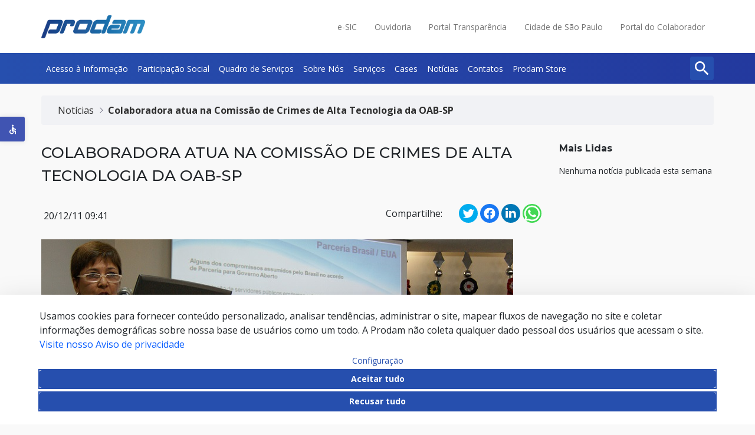

--- FILE ---
content_type: text/html;charset=UTF-8
request_url: https://portal.prodam.sp.gov.br/w/colaboradora-atua-na-comissao-de-crimes-de-alta-tecnologia-da-oab-sp
body_size: 25794
content:
































	
		
			<!DOCTYPE html>





























































<html class="ltr" dir="ltr" lang="pt-BR">

<head>
	<title>Colaboradora atua na Comissão de Crimes de Alta Tecnologia da OAB-SP - Prodam</title>

	<meta content="initial-scale=1.0, width=device-width" name="viewport" />
































<meta content="text/html; charset=UTF-8" http-equiv="content-type" />









<meta content="institucional" lang="pt-BR" name="keywords" />


<script type="importmap">{"imports":{"react-dom":"/o/frontend-js-react-web/__liferay__/exports/react-dom.js","@clayui/breadcrumb":"/o/frontend-taglib-clay/__liferay__/exports/@clayui$breadcrumb.js","@clayui/form":"/o/frontend-taglib-clay/__liferay__/exports/@clayui$form.js","@clayui/popover":"/o/frontend-taglib-clay/__liferay__/exports/@clayui$popover.js","@clayui/charts":"/o/frontend-taglib-clay/__liferay__/exports/@clayui$charts.js","@clayui/shared":"/o/frontend-taglib-clay/__liferay__/exports/@clayui$shared.js","@clayui/localized-input":"/o/frontend-taglib-clay/__liferay__/exports/@clayui$localized-input.js","@clayui/modal":"/o/frontend-taglib-clay/__liferay__/exports/@clayui$modal.js","@clayui/empty-state":"/o/frontend-taglib-clay/__liferay__/exports/@clayui$empty-state.js","react":"/o/frontend-js-react-web/__liferay__/exports/react.js","@clayui/color-picker":"/o/frontend-taglib-clay/__liferay__/exports/@clayui$color-picker.js","@clayui/navigation-bar":"/o/frontend-taglib-clay/__liferay__/exports/@clayui$navigation-bar.js","@clayui/pagination":"/o/frontend-taglib-clay/__liferay__/exports/@clayui$pagination.js","@clayui/icon":"/o/frontend-taglib-clay/__liferay__/exports/@clayui$icon.js","@clayui/table":"/o/frontend-taglib-clay/__liferay__/exports/@clayui$table.js","@clayui/autocomplete":"/o/frontend-taglib-clay/__liferay__/exports/@clayui$autocomplete.js","@clayui/slider":"/o/frontend-taglib-clay/__liferay__/exports/@clayui$slider.js","@clayui/management-toolbar":"/o/frontend-taglib-clay/__liferay__/exports/@clayui$management-toolbar.js","@clayui/multi-select":"/o/frontend-taglib-clay/__liferay__/exports/@clayui$multi-select.js","@clayui/nav":"/o/frontend-taglib-clay/__liferay__/exports/@clayui$nav.js","@clayui/time-picker":"/o/frontend-taglib-clay/__liferay__/exports/@clayui$time-picker.js","@clayui/provider":"/o/frontend-taglib-clay/__liferay__/exports/@clayui$provider.js","@clayui/upper-toolbar":"/o/frontend-taglib-clay/__liferay__/exports/@clayui$upper-toolbar.js","@clayui/loading-indicator":"/o/frontend-taglib-clay/__liferay__/exports/@clayui$loading-indicator.js","@clayui/panel":"/o/frontend-taglib-clay/__liferay__/exports/@clayui$panel.js","@clayui/drop-down":"/o/frontend-taglib-clay/__liferay__/exports/@clayui$drop-down.js","@clayui/list":"/o/frontend-taglib-clay/__liferay__/exports/@clayui$list.js","@clayui/date-picker":"/o/frontend-taglib-clay/__liferay__/exports/@clayui$date-picker.js","@clayui/label":"/o/frontend-taglib-clay/__liferay__/exports/@clayui$label.js","@clayui/data-provider":"/o/frontend-taglib-clay/__liferay__/exports/@clayui$data-provider.js","@liferay/frontend-js-api/data-set":"/o/frontend-js-dependencies-web/__liferay__/exports/@liferay$js-api$data-set.js","@clayui/core":"/o/frontend-taglib-clay/__liferay__/exports/@clayui$core.js","@liferay/language/":"/o/js/language/","@clayui/pagination-bar":"/o/frontend-taglib-clay/__liferay__/exports/@clayui$pagination-bar.js","@clayui/layout":"/o/frontend-taglib-clay/__liferay__/exports/@clayui$layout.js","@clayui/multi-step-nav":"/o/frontend-taglib-clay/__liferay__/exports/@clayui$multi-step-nav.js","@liferay/frontend-js-api":"/o/frontend-js-dependencies-web/__liferay__/exports/@liferay$js-api.js","@clayui/css":"/o/frontend-taglib-clay/__liferay__/exports/@clayui$css.js","@clayui/toolbar":"/o/frontend-taglib-clay/__liferay__/exports/@clayui$toolbar.js","@clayui/alert":"/o/frontend-taglib-clay/__liferay__/exports/@clayui$alert.js","@clayui/badge":"/o/frontend-taglib-clay/__liferay__/exports/@clayui$badge.js","@clayui/link":"/o/frontend-taglib-clay/__liferay__/exports/@clayui$link.js","@clayui/card":"/o/frontend-taglib-clay/__liferay__/exports/@clayui$card.js","@clayui/progress-bar":"/o/frontend-taglib-clay/__liferay__/exports/@clayui$progress-bar.js","@clayui/tooltip":"/o/frontend-taglib-clay/__liferay__/exports/@clayui$tooltip.js","@clayui/button":"/o/frontend-taglib-clay/__liferay__/exports/@clayui$button.js","@clayui/tabs":"/o/frontend-taglib-clay/__liferay__/exports/@clayui$tabs.js","@clayui/sticker":"/o/frontend-taglib-clay/__liferay__/exports/@clayui$sticker.js"},"scopes":{}}</script><script data-senna-track="temporary">var Liferay = window.Liferay || {};Liferay.Icons = Liferay.Icons || {};Liferay.Icons.controlPanelSpritemap = 'https://portal.prodam.sp.gov.br/o/admin-theme/images/clay/icons.svg'; Liferay.Icons.spritemap = 'https://portal.prodam.sp.gov.br/o/classic-theme/images/clay/icons.svg';</script>
<script data-senna-track="permanent" type="text/javascript">window.Liferay = window.Liferay || {}; window.Liferay.CSP = {nonce: ''};</script>
<script data-senna-track="permanent" src="/combo?browserId=chrome&minifierType=js&languageId=pt_BR&t=1764018514246&/o/frontend-js-jquery-web/jquery/jquery.min.js&/o/frontend-js-jquery-web/jquery/init.js&/o/frontend-js-jquery-web/jquery/ajax.js&/o/frontend-js-jquery-web/jquery/bootstrap.bundle.min.js&/o/frontend-js-jquery-web/jquery/collapsible_search.js&/o/frontend-js-jquery-web/jquery/fm.js&/o/frontend-js-jquery-web/jquery/form.js&/o/frontend-js-jquery-web/jquery/popper.min.js&/o/frontend-js-jquery-web/jquery/side_navigation.js" type="text/javascript"></script>
<link data-senna-track="temporary" href="https://portal.prodam.sp.gov.br/w/colaboradora-atua-na-comissao-de-crimes-de-alta-tecnologia-da-oab-sp" rel="canonical" />
<link data-senna-track="temporary" href="https://portal.prodam.sp.gov.br/w/colaboradora-atua-na-comissao-de-crimes-de-alta-tecnologia-da-oab-sp" hreflang="en-US" rel="alternate" />
<link data-senna-track="temporary" href="https://portal.prodam.sp.gov.br/w/colaboradora-atua-na-comissao-de-crimes-de-alta-tecnologia-da-oab-sp" hreflang="pt-BR" rel="alternate" />
<link data-senna-track="temporary" href="https://portal.prodam.sp.gov.br/w/colaboradora-atua-na-comissao-de-crimes-de-alta-tecnologia-da-oab-sp" hreflang="x-default" rel="alternate" />

<meta property="og:locale" content="pt_BR">
<meta property="og:locale:alternate" content="pt_BR">
<meta property="og:locale:alternate" content="en_US">
<meta property="og:site_name" content="Prodam">
<meta property="og:title" content="Colaboradora atua na Comissão de Crimes de Alta Tecnologia da OAB-SP">
<meta property="og:type" content="website">
<meta property="og:url" content="https://portal.prodam.sp.gov.br/w/colaboradora-atua-na-comissao-de-crimes-de-alta-tecnologia-da-oab-sp">
<meta property="og:image" content="https://portal.prodam.sp.gov.br/documents/20118/71760/201211_solange_oab.jpg/0488bdac-f89a-4f57-41ab-66b9e9fde954?version=1.0&amp;t=1697559801620&amp;download=true">

<meta property="og:image:secure_url" content="https://portal.prodam.sp.gov.br/documents/20118/71760/201211_solange_oab.jpg/0488bdac-f89a-4f57-41ab-66b9e9fde954?version=1.0&amp;t=1697559801620&amp;download=true">
<meta property="og:image:url" content="https://portal.prodam.sp.gov.br/documents/20118/71760/201211_solange_oab.jpg/0488bdac-f89a-4f57-41ab-66b9e9fde954?version=1.0&amp;t=1697559801620&amp;download=true">


<link href="https://webserver-portalcorporativo00-dev.lfr.cloud/documents/d/guest/favicon" rel="apple-touch-icon" />
<link href="https://webserver-portalcorporativo00-dev.lfr.cloud/documents/d/guest/favicon" rel="icon" />



<link class="lfr-css-file" data-senna-track="temporary" href="https://portal.prodam.sp.gov.br/o/classic-theme/css/clay.css?browserId=chrome&amp;themeId=classic_WAR_classictheme&amp;minifierType=css&amp;languageId=pt_BR&amp;t=1764018432000" id="liferayAUICSS" rel="stylesheet" type="text/css" />









	<link href="/combo?browserId=chrome&amp;minifierType=css&amp;themeId=classic_WAR_classictheme&amp;languageId=pt_BR&amp;com_liferay_cookies_banner_web_portlet_CookiesBannerPortlet:%2Fo%2Fcookies-banner-web%2Fcookies_banner%2Fcss%2Fmain.css&amp;com_liferay_portal_search_web_search_bar_portlet_SearchBarPortlet_INSTANCE_dpsxprodamDesktopSearch:%2Fo%2Fportal-search-web%2Fcss%2Fmain.css&amp;com_liferay_product_navigation_product_menu_web_portlet_ProductMenuPortlet:%2Fo%2Fproduct-navigation-product-menu-web%2Fcss%2Fmain.css&amp;com_liferay_product_navigation_user_personal_bar_web_portlet_ProductNavigationUserPersonalBarPortlet:%2Fo%2Fproduct-navigation-user-personal-bar-web%2Fcss%2Fmain.css&amp;com_liferay_site_navigation_menu_web_portlet_SiteNavigationMenuPortlet:%2Fo%2Fsite-navigation-menu-web%2Fcss%2Fmain.css&amp;t=1764018432000" rel="stylesheet" type="text/css"
 data-senna-track="temporary" id="234f47e6" />








<script type="text/javascript" data-senna-track="temporary">
	// <![CDATA[
		var Liferay = Liferay || {};

		Liferay.Browser = {
			acceptsGzip: function () {
				return true;
			},

			

			getMajorVersion: function () {
				return 131.0;
			},

			getRevision: function () {
				return '537.36';
			},
			getVersion: function () {
				return '131.0';
			},

			

			isAir: function () {
				return false;
			},
			isChrome: function () {
				return true;
			},
			isEdge: function () {
				return false;
			},
			isFirefox: function () {
				return false;
			},
			isGecko: function () {
				return true;
			},
			isIe: function () {
				return false;
			},
			isIphone: function () {
				return false;
			},
			isLinux: function () {
				return false;
			},
			isMac: function () {
				return true;
			},
			isMobile: function () {
				return false;
			},
			isMozilla: function () {
				return false;
			},
			isOpera: function () {
				return false;
			},
			isRtf: function () {
				return true;
			},
			isSafari: function () {
				return true;
			},
			isSun: function () {
				return false;
			},
			isWebKit: function () {
				return true;
			},
			isWindows: function () {
				return false;
			}
		};

		Liferay.Data = Liferay.Data || {};

		Liferay.Data.ICONS_INLINE_SVG = true;

		Liferay.Data.NAV_SELECTOR = '#navigation';

		Liferay.Data.NAV_SELECTOR_MOBILE = '#navigationCollapse';

		Liferay.Data.isCustomizationView = function () {
			return false;
		};

		Liferay.Data.notices = [
			
		];

		(function () {
			var available = {};

			var direction = {};

			

				available['pt_BR'] = 'português\x20\x28Brasil\x29';
				direction['pt_BR'] = 'ltr';

			

				available['en_US'] = 'inglês\x20\x28Estados\x20Unidos\x29';
				direction['en_US'] = 'ltr';

			

			let _cache = {};

			if (Liferay && Liferay.Language && Liferay.Language._cache) {
				_cache = Liferay.Language._cache;
			}

			Liferay.Language = {
				_cache,
				available,
				direction,
				get: function(key) {
					let value = Liferay.Language._cache[key];

					if (value === undefined) {
						value = key;
					}

					return value;
				}
			};
		})();

		var featureFlags = {"LPD-10964":false,"LPS-193884":false,"LPD-30371":false,"LPS-178642":true,"LPS-193005":false,"LPD-31789":false,"LPD-10562":false,"LPD-11212":false,"LPS-114786":false,"COMMERCE-8087":false,"LPD-13311":true,"LRAC-10757":false,"LPS-180090":false,"LPS-178052":false,"LPS-189856":false,"LPD-21414":false,"LPS-185892":false,"LPS-186620":false,"LPD-10727":false,"LPS-184404":false,"LPS-198183":false,"LPD-35678":false,"LPD-6378":false,"LPS-153714":false,"LPS-96845":false,"LPD-11848":false,"LPS-170670":false,"LPD-7822":false,"LPS-169981":false,"LPS-177027":false,"LPD-11003":false,"LPD-32247":false,"LPS-135430":false,"LPD-20556":false,"LPS-134060":false,"LPS-164563":true,"LPD-28830":false,"LPD-27222":false,"LPS-122920":false,"LPS-199086":false,"LPD-35128":false,"LPD-10588":false,"LPD-13778":true,"LPD-11313":false,"LPD-6368":false,"LPS-202104":false,"LPD-19955":false,"LPS-187142":false,"LPD-35443":false,"LPD-15596":false,"LPD-11232":false,"LPS-196935":true,"LPS-176691":false,"LPS-197909":false,"LPD-29516":false,"COMMERCE-8949":false,"LPD-11228":false,"LPS-153813":false,"LPD-17809":false,"COMMERCE-13024":false,"LPS-165482":false,"LPS-193551":false,"LPS-197477":false,"LPS-174816":false,"LPS-186360":false,"LPD-32867":false,"LPS-153332":false,"LPD-35013":true,"LPS-179669":false,"LPS-174417":false,"LPD-11147":false,"LPD-31212":false,"LPD-18221":false,"LPS-155284":false,"LRAC-15017":false,"LPD-19870":false,"LPS-200108":false,"LPD-20131":false,"LPS-159643":false,"LPS-129412":true,"LPD-21265":false,"LPS-169837":false,"LPD-20379":false};

		Liferay.FeatureFlags = Object.keys(featureFlags).reduce(
			(acc, key) => ({
				...acc, [key]: featureFlags[key] === 'true' || featureFlags[key] === true
			}), {}
		);

		Liferay.PortletKeys = {
			DOCUMENT_LIBRARY: 'com_liferay_document_library_web_portlet_DLPortlet',
			DYNAMIC_DATA_MAPPING: 'com_liferay_dynamic_data_mapping_web_portlet_DDMPortlet',
			ITEM_SELECTOR: 'com_liferay_item_selector_web_portlet_ItemSelectorPortlet'
		};

		Liferay.PropsValues = {
			JAVASCRIPT_SINGLE_PAGE_APPLICATION_TIMEOUT: 0,
			UPLOAD_SERVLET_REQUEST_IMPL_MAX_SIZE: 1073741824
		};

		Liferay.ThemeDisplay = {

			

			
				getLayoutId: function () {
					return '79';
				},

				

				getLayoutRelativeControlPanelURL: function () {
					return '/group/guest/~/control_panel/manage';
				},

				getLayoutRelativeURL: function () {
					return '/w/colaboradora-atua-na-comissao-de-crimes-de-alta-tecnologia-da-oab-sp';
				},
				getLayoutURL: function () {
					return '/w/colaboradora-atua-na-comissao-de-crimes-de-alta-tecnologia-da-oab-sp';
				},
				getParentLayoutId: function () {
					return '0';
				},
				isControlPanel: function () {
					return false;
				},
				isPrivateLayout: function () {
					return 'false';
				},
				isVirtualLayout: function () {
					return false;
				},
			

			getBCP47LanguageId: function () {
				return 'pt-BR';
			},
			getCanonicalURL: function () {

				

				return 'https\x3a\x2f\x2fportal\x2eprodam\x2esp\x2egov\x2ebr\x2fw\x2fcolaboradora-atua-na-comissao-de-crimes-de-alta-tecnologia-da-oab-sp';
			},
			getCDNBaseURL: function () {
				return 'https://portal.prodam.sp.gov.br';
			},
			getCDNDynamicResourcesHost: function () {
				return '';
			},
			getCDNHost: function () {
				return '';
			},
			getCompanyGroupId: function () {
				return '20120';
			},
			getCompanyId: function () {
				return '20095';
			},
			getDefaultLanguageId: function () {
				return 'pt_BR';
			},
			getDoAsUserIdEncoded: function () {
				return '';
			},
			getLanguageId: function () {
				return 'pt_BR';
			},
			getParentGroupId: function () {
				return '20118';
			},
			getPathContext: function () {
				return '';
			},
			getPathImage: function () {
				return '/image';
			},
			getPathJavaScript: function () {
				return '/o/frontend-js-web';
			},
			getPathMain: function () {
				return '/c';
			},
			getPathThemeImages: function () {
				return 'https://portal.prodam.sp.gov.br/o/classic-theme/images';
			},
			getPathThemeRoot: function () {
				return '/o/classic-theme';
			},
			getPlid: function () {
				return '95';
			},
			getPortalURL: function () {
				return 'https://portal.prodam.sp.gov.br';
			},
			getRealUserId: function () {
				return '20096';
			},
			getRemoteAddr: function () {
				return '3.146.35.201';
			},
			getRemoteHost: function () {
				return '3.146.35.201';
			},
			getScopeGroupId: function () {
				return '20118';
			},
			getScopeGroupIdOrLiveGroupId: function () {
				return '20118';
			},
			getSessionId: function () {
				return '';
			},
			getSiteAdminURL: function () {
				return 'https://portal.prodam.sp.gov.br/group/guest/~/control_panel/manage?p_p_lifecycle=0&p_p_state=maximized&p_p_mode=view';
			},
			getSiteGroupId: function () {
				return '20118';
			},
			getURLControlPanel: function () {
				return '/group/control_panel?refererPlid=95';
			},
			getURLHome: function () {
				return 'https\x3a\x2f\x2fportal\x2eprodam\x2esp\x2egov\x2ebr\x2fweb\x2fguest';
			},
			getUserEmailAddress: function () {
				return '';
			},
			getUserId: function () {
				return '20096';
			},
			getUserName: function () {
				return '';
			},
			isAddSessionIdToURL: function () {
				return false;
			},
			isImpersonated: function () {
				return false;
			},
			isSignedIn: function () {
				return false;
			},

			isStagedPortlet: function () {
				
					
						return false;
					
				
			},

			isStateExclusive: function () {
				return false;
			},
			isStateMaximized: function () {
				return false;
			},
			isStatePopUp: function () {
				return false;
			}
		};

		var themeDisplay = Liferay.ThemeDisplay;

		Liferay.AUI = {

			

			getCombine: function () {
				return true;
			},
			getComboPath: function () {
				return '/combo/?browserId=chrome&minifierType=&languageId=pt_BR&t=1764018405566&';
			},
			getDateFormat: function () {
				return '%d/%m/%Y';
			},
			getEditorCKEditorPath: function () {
				return '/o/frontend-editor-ckeditor-web';
			},
			getFilter: function () {
				var filter = 'raw';

				
					
						filter = 'min';
					
					

				return filter;
			},
			getFilterConfig: function () {
				var instance = this;

				var filterConfig = null;

				if (!instance.getCombine()) {
					filterConfig = {
						replaceStr: '.js' + instance.getStaticResourceURLParams(),
						searchExp: '\\.js$'
					};
				}

				return filterConfig;
			},
			getJavaScriptRootPath: function () {
				return '/o/frontend-js-web';
			},
			getPortletRootPath: function () {
				return '/html/portlet';
			},
			getStaticResourceURLParams: function () {
				return '?browserId=chrome&minifierType=&languageId=pt_BR&t=1764018405566';
			}
		};

		Liferay.authToken = 'O3zAhlE5';

		

		Liferay.currentURL = '\x2fw\x2fcolaboradora-atua-na-comissao-de-crimes-de-alta-tecnologia-da-oab-sp';
		Liferay.currentURLEncoded = '\x252Fw\x252Fcolaboradora-atua-na-comissao-de-crimes-de-alta-tecnologia-da-oab-sp';
	// ]]>
</script>

<script data-senna-track="temporary" type="text/javascript">window.__CONFIG__= {basePath: '',combine: true, defaultURLParams: null, explainResolutions: false, exposeGlobal: false, logLevel: 'warn', moduleType: 'module', namespace:'Liferay', nonce: '', reportMismatchedAnonymousModules: 'warn', resolvePath: '/o/js_resolve_modules', url: '/combo/?browserId=chrome&minifierType=js&languageId=pt_BR&t=1764018405566&', waitTimeout: 60000};</script><script data-senna-track="permanent" src="/o/frontend-js-loader-modules-extender/loader.js?&mac=9WaMmhziBCkScHZwrrVcOR7VZF4=&browserId=chrome&languageId=pt_BR&minifierType=js" type="text/javascript"></script><script data-senna-track="permanent" src="/combo?browserId=chrome&minifierType=js&languageId=pt_BR&t=1764018405566&/o/frontend-js-aui-web/aui/aui/aui-min.js&/o/frontend-js-aui-web/liferay/modules.js&/o/frontend-js-aui-web/liferay/aui_sandbox.js&/o/frontend-js-aui-web/aui/attribute-base/attribute-base-min.js&/o/frontend-js-aui-web/aui/attribute-complex/attribute-complex-min.js&/o/frontend-js-aui-web/aui/attribute-core/attribute-core-min.js&/o/frontend-js-aui-web/aui/attribute-observable/attribute-observable-min.js&/o/frontend-js-aui-web/aui/attribute-extras/attribute-extras-min.js&/o/frontend-js-aui-web/aui/event-custom-base/event-custom-base-min.js&/o/frontend-js-aui-web/aui/event-custom-complex/event-custom-complex-min.js&/o/frontend-js-aui-web/aui/oop/oop-min.js&/o/frontend-js-aui-web/aui/aui-base-lang/aui-base-lang-min.js&/o/frontend-js-aui-web/liferay/dependency.js&/o/frontend-js-aui-web/liferay/util.js&/o/oauth2-provider-web/js/liferay.js&/o/frontend-js-web/liferay/dom_task_runner.js&/o/frontend-js-web/liferay/events.js&/o/frontend-js-web/liferay/lazy_load.js&/o/frontend-js-web/liferay/liferay.js&/o/frontend-js-web/liferay/global.bundle.js&/o/frontend-js-web/liferay/portlet.js&/o/frontend-js-web/liferay/workflow.js" type="text/javascript"></script>
<script data-senna-track="temporary" type="text/javascript"  src="/o/prodam-js/main.js"></script><script data-senna-track="temporary" type="text/javascript">window.Liferay = Liferay || {}; window.Liferay.OAuth2 = {getAuthorizeURL: function() {return 'https://portal.prodam.sp.gov.br/o/oauth2/authorize';}, getBuiltInRedirectURL: function() {return 'https://portal.prodam.sp.gov.br/o/oauth2/redirect';}, getIntrospectURL: function() { return 'https://portal.prodam.sp.gov.br/o/oauth2/introspect';}, getTokenURL: function() {return 'https://portal.prodam.sp.gov.br/o/oauth2/token';}, getUserAgentApplication: function(externalReferenceCode) {return Liferay.OAuth2._userAgentApplications[externalReferenceCode];}, _userAgentApplications: {}}</script><script data-senna-track="temporary" type="text/javascript">try {var MODULE_MAIN='@liferay/document-library-web@6.0.193/index';var MODULE_PATH='/o/document-library-web';/**
 * SPDX-FileCopyrightText: (c) 2000 Liferay, Inc. https://liferay.com
 * SPDX-License-Identifier: LGPL-2.1-or-later OR LicenseRef-Liferay-DXP-EULA-2.0.0-2023-06
 */

(function () {
	AUI().applyConfig({
		groups: {
			dl: {
				base: MODULE_PATH + '/js/legacy/',
				combine: Liferay.AUI.getCombine(),
				filter: Liferay.AUI.getFilterConfig(),
				modules: {
					'document-library-upload-component': {
						path: 'DocumentLibraryUpload.js',
						requires: [
							'aui-component',
							'aui-data-set-deprecated',
							'aui-overlay-manager-deprecated',
							'aui-overlay-mask-deprecated',
							'aui-parse-content',
							'aui-progressbar',
							'aui-template-deprecated',
							'liferay-search-container',
							'querystring-parse-simple',
							'uploader',
						],
					},
				},
				root: MODULE_PATH + '/js/legacy/',
			},
		},
	});
})();
} catch(error) {console.error(error);}try {var MODULE_MAIN='calendar-web@5.0.102/index';var MODULE_PATH='/o/calendar-web';/**
 * SPDX-FileCopyrightText: (c) 2000 Liferay, Inc. https://liferay.com
 * SPDX-License-Identifier: LGPL-2.1-or-later OR LicenseRef-Liferay-DXP-EULA-2.0.0-2023-06
 */

(function () {
	AUI().applyConfig({
		groups: {
			calendar: {
				base: MODULE_PATH + '/js/legacy/',
				combine: Liferay.AUI.getCombine(),
				filter: Liferay.AUI.getFilterConfig(),
				modules: {
					'liferay-calendar-a11y': {
						path: 'calendar_a11y.js',
						requires: ['calendar'],
					},
					'liferay-calendar-container': {
						path: 'calendar_container.js',
						requires: [
							'aui-alert',
							'aui-base',
							'aui-component',
							'liferay-portlet-base',
						],
					},
					'liferay-calendar-date-picker-sanitizer': {
						path: 'date_picker_sanitizer.js',
						requires: ['aui-base'],
					},
					'liferay-calendar-interval-selector': {
						path: 'interval_selector.js',
						requires: ['aui-base', 'liferay-portlet-base'],
					},
					'liferay-calendar-interval-selector-scheduler-event-link': {
						path: 'interval_selector_scheduler_event_link.js',
						requires: ['aui-base', 'liferay-portlet-base'],
					},
					'liferay-calendar-list': {
						path: 'calendar_list.js',
						requires: [
							'aui-template-deprecated',
							'liferay-scheduler',
						],
					},
					'liferay-calendar-message-util': {
						path: 'message_util.js',
						requires: ['liferay-util-window'],
					},
					'liferay-calendar-recurrence-converter': {
						path: 'recurrence_converter.js',
						requires: [],
					},
					'liferay-calendar-recurrence-dialog': {
						path: 'recurrence.js',
						requires: [
							'aui-base',
							'liferay-calendar-recurrence-util',
						],
					},
					'liferay-calendar-recurrence-util': {
						path: 'recurrence_util.js',
						requires: ['aui-base', 'liferay-util-window'],
					},
					'liferay-calendar-reminders': {
						path: 'calendar_reminders.js',
						requires: ['aui-base'],
					},
					'liferay-calendar-remote-services': {
						path: 'remote_services.js',
						requires: [
							'aui-base',
							'aui-component',
							'liferay-calendar-util',
							'liferay-portlet-base',
						],
					},
					'liferay-calendar-session-listener': {
						path: 'session_listener.js',
						requires: ['aui-base', 'liferay-scheduler'],
					},
					'liferay-calendar-simple-color-picker': {
						path: 'simple_color_picker.js',
						requires: ['aui-base', 'aui-template-deprecated'],
					},
					'liferay-calendar-simple-menu': {
						path: 'simple_menu.js',
						requires: [
							'aui-base',
							'aui-template-deprecated',
							'event-outside',
							'event-touch',
							'widget-modality',
							'widget-position',
							'widget-position-align',
							'widget-position-constrain',
							'widget-stack',
							'widget-stdmod',
						],
					},
					'liferay-calendar-util': {
						path: 'calendar_util.js',
						requires: [
							'aui-datatype',
							'aui-io',
							'aui-scheduler',
							'aui-toolbar',
							'autocomplete',
							'autocomplete-highlighters',
						],
					},
					'liferay-scheduler': {
						path: 'scheduler.js',
						requires: [
							'async-queue',
							'aui-datatype',
							'aui-scheduler',
							'dd-plugin',
							'liferay-calendar-a11y',
							'liferay-calendar-message-util',
							'liferay-calendar-recurrence-converter',
							'liferay-calendar-recurrence-util',
							'liferay-calendar-util',
							'liferay-scheduler-event-recorder',
							'liferay-scheduler-models',
							'promise',
							'resize-plugin',
						],
					},
					'liferay-scheduler-event-recorder': {
						path: 'scheduler_event_recorder.js',
						requires: [
							'dd-plugin',
							'liferay-calendar-util',
							'resize-plugin',
						],
					},
					'liferay-scheduler-models': {
						path: 'scheduler_models.js',
						requires: [
							'aui-datatype',
							'dd-plugin',
							'liferay-calendar-util',
						],
					},
				},
				root: MODULE_PATH + '/js/legacy/',
			},
		},
	});
})();
} catch(error) {console.error(error);}try {var MODULE_MAIN='dynamic-data-mapping-web@5.0.113/index';var MODULE_PATH='/o/dynamic-data-mapping-web';/**
 * SPDX-FileCopyrightText: (c) 2000 Liferay, Inc. https://liferay.com
 * SPDX-License-Identifier: LGPL-2.1-or-later OR LicenseRef-Liferay-DXP-EULA-2.0.0-2023-06
 */

(function () {
	const LiferayAUI = Liferay.AUI;

	AUI().applyConfig({
		groups: {
			ddm: {
				base: MODULE_PATH + '/js/legacy/',
				combine: Liferay.AUI.getCombine(),
				filter: LiferayAUI.getFilterConfig(),
				modules: {
					'liferay-ddm-form': {
						path: 'ddm_form.js',
						requires: [
							'aui-base',
							'aui-datatable',
							'aui-datatype',
							'aui-image-viewer',
							'aui-parse-content',
							'aui-set',
							'aui-sortable-list',
							'json',
							'liferay-form',
							'liferay-map-base',
							'liferay-translation-manager',
							'liferay-util-window',
						],
					},
					'liferay-portlet-dynamic-data-mapping': {
						condition: {
							trigger: 'liferay-document-library',
						},
						path: 'main.js',
						requires: [
							'arraysort',
							'aui-form-builder-deprecated',
							'aui-form-validator',
							'aui-map',
							'aui-text-unicode',
							'json',
							'liferay-menu',
							'liferay-translation-manager',
							'liferay-util-window',
							'text',
						],
					},
					'liferay-portlet-dynamic-data-mapping-custom-fields': {
						condition: {
							trigger: 'liferay-document-library',
						},
						path: 'custom_fields.js',
						requires: ['liferay-portlet-dynamic-data-mapping'],
					},
				},
				root: MODULE_PATH + '/js/legacy/',
			},
		},
	});
})();
} catch(error) {console.error(error);}try {var MODULE_MAIN='contacts-web@5.0.63/index';var MODULE_PATH='/o/contacts-web';/**
 * SPDX-FileCopyrightText: (c) 2000 Liferay, Inc. https://liferay.com
 * SPDX-License-Identifier: LGPL-2.1-or-later OR LicenseRef-Liferay-DXP-EULA-2.0.0-2023-06
 */

(function () {
	AUI().applyConfig({
		groups: {
			contactscenter: {
				base: MODULE_PATH + '/js/legacy/',
				combine: Liferay.AUI.getCombine(),
				filter: Liferay.AUI.getFilterConfig(),
				modules: {
					'liferay-contacts-center': {
						path: 'main.js',
						requires: [
							'aui-io-plugin-deprecated',
							'aui-toolbar',
							'autocomplete-base',
							'datasource-io',
							'json-parse',
							'liferay-portlet-base',
							'liferay-util-window',
						],
					},
				},
				root: MODULE_PATH + '/js/legacy/',
			},
		},
	});
})();
} catch(error) {console.error(error);}try {var MODULE_MAIN='staging-processes-web@5.0.63/index';var MODULE_PATH='/o/staging-processes-web';/**
 * SPDX-FileCopyrightText: (c) 2000 Liferay, Inc. https://liferay.com
 * SPDX-License-Identifier: LGPL-2.1-or-later OR LicenseRef-Liferay-DXP-EULA-2.0.0-2023-06
 */

(function () {
	AUI().applyConfig({
		groups: {
			stagingprocessesweb: {
				base: MODULE_PATH + '/js/legacy/',
				combine: Liferay.AUI.getCombine(),
				filter: Liferay.AUI.getFilterConfig(),
				modules: {
					'liferay-staging-processes-export-import': {
						path: 'main.js',
						requires: [
							'aui-datatype',
							'aui-dialog-iframe-deprecated',
							'aui-modal',
							'aui-parse-content',
							'aui-toggler',
							'liferay-portlet-base',
							'liferay-util-window',
						],
					},
				},
				root: MODULE_PATH + '/js/legacy/',
			},
		},
	});
})();
} catch(error) {console.error(error);}try {var MODULE_MAIN='frontend-editor-alloyeditor-web@5.0.54/index';var MODULE_PATH='/o/frontend-editor-alloyeditor-web';/**
 * SPDX-FileCopyrightText: (c) 2000 Liferay, Inc. https://liferay.com
 * SPDX-License-Identifier: LGPL-2.1-or-later OR LicenseRef-Liferay-DXP-EULA-2.0.0-2023-06
 */

(function () {
	AUI().applyConfig({
		groups: {
			alloyeditor: {
				base: MODULE_PATH + '/js/legacy/',
				combine: Liferay.AUI.getCombine(),
				filter: Liferay.AUI.getFilterConfig(),
				modules: {
					'liferay-alloy-editor': {
						path: 'alloyeditor.js',
						requires: [
							'aui-component',
							'liferay-portlet-base',
							'timers',
						],
					},
					'liferay-alloy-editor-source': {
						path: 'alloyeditor_source.js',
						requires: [
							'aui-debounce',
							'liferay-fullscreen-source-editor',
							'liferay-source-editor',
							'plugin',
						],
					},
				},
				root: MODULE_PATH + '/js/legacy/',
			},
		},
	});
})();
} catch(error) {console.error(error);}try {var MODULE_MAIN='@liferay/frontend-js-react-web@5.0.50/index';var MODULE_PATH='/o/frontend-js-react-web';/**
 * SPDX-FileCopyrightText: (c) 2000 Liferay, Inc. https://liferay.com
 * SPDX-License-Identifier: LGPL-2.1-or-later OR LicenseRef-Liferay-DXP-EULA-2.0.0-2023-06
 */

(function () {
	AUI().applyConfig({
		groups: {
			react: {

				// eslint-disable-next-line
				mainModule: MODULE_MAIN,
			},
		},
	});
})();
} catch(error) {console.error(error);}try {var MODULE_MAIN='portal-search-web@6.0.144/index';var MODULE_PATH='/o/portal-search-web';/**
 * SPDX-FileCopyrightText: (c) 2000 Liferay, Inc. https://liferay.com
 * SPDX-License-Identifier: LGPL-2.1-or-later OR LicenseRef-Liferay-DXP-EULA-2.0.0-2023-06
 */

(function () {
	AUI().applyConfig({
		groups: {
			search: {
				base: MODULE_PATH + '/js/',
				combine: Liferay.AUI.getCombine(),
				filter: Liferay.AUI.getFilterConfig(),
				modules: {
					'liferay-search-custom-range-facet': {
						path: 'custom_range_facet.js',
						requires: ['aui-form-validator'],
					},
				},
				root: MODULE_PATH + '/js/',
			},
		},
	});
})();
} catch(error) {console.error(error);}try {var MODULE_MAIN='frontend-js-components-web@2.0.77/index';var MODULE_PATH='/o/frontend-js-components-web';/**
 * SPDX-FileCopyrightText: (c) 2000 Liferay, Inc. https://liferay.com
 * SPDX-License-Identifier: LGPL-2.1-or-later OR LicenseRef-Liferay-DXP-EULA-2.0.0-2023-06
 */

(function () {
	AUI().applyConfig({
		groups: {
			components: {

				// eslint-disable-next-line
				mainModule: MODULE_MAIN,
			},
		},
	});
})();
} catch(error) {console.error(error);}try {var MODULE_MAIN='portal-workflow-kaleo-designer-web@5.0.143/index';var MODULE_PATH='/o/portal-workflow-kaleo-designer-web';/**
 * SPDX-FileCopyrightText: (c) 2000 Liferay, Inc. https://liferay.com
 * SPDX-License-Identifier: LGPL-2.1-or-later OR LicenseRef-Liferay-DXP-EULA-2.0.0-2023-06
 */

(function () {
	AUI().applyConfig({
		groups: {
			'kaleo-designer': {
				base: MODULE_PATH + '/designer/js/legacy/',
				combine: Liferay.AUI.getCombine(),
				filter: Liferay.AUI.getFilterConfig(),
				modules: {
					'liferay-kaleo-designer-autocomplete-util': {
						path: 'autocomplete_util.js',
						requires: ['autocomplete', 'autocomplete-highlighters'],
					},
					'liferay-kaleo-designer-definition-diagram-controller': {
						path: 'definition_diagram_controller.js',
						requires: [
							'liferay-kaleo-designer-field-normalizer',
							'liferay-kaleo-designer-utils',
						],
					},
					'liferay-kaleo-designer-dialogs': {
						path: 'dialogs.js',
						requires: ['liferay-util-window'],
					},
					'liferay-kaleo-designer-editors': {
						path: 'editors.js',
						requires: [
							'aui-ace-editor',
							'aui-ace-editor-mode-xml',
							'aui-base',
							'aui-datatype',
							'aui-node',
							'liferay-kaleo-designer-autocomplete-util',
							'liferay-kaleo-designer-utils',
						],
					},
					'liferay-kaleo-designer-field-normalizer': {
						path: 'field_normalizer.js',
						requires: ['liferay-kaleo-designer-remote-services'],
					},
					'liferay-kaleo-designer-nodes': {
						path: 'nodes.js',
						requires: [
							'aui-datatable',
							'aui-datatype',
							'aui-diagram-builder',
							'liferay-kaleo-designer-editors',
							'liferay-kaleo-designer-utils',
						],
					},
					'liferay-kaleo-designer-remote-services': {
						path: 'remote_services.js',
						requires: ['aui-io'],
					},
					'liferay-kaleo-designer-templates': {
						path: 'templates.js',
						requires: ['aui-tpl-snippets-deprecated'],
					},
					'liferay-kaleo-designer-utils': {
						path: 'utils.js',
						requires: [],
					},
					'liferay-kaleo-designer-xml-definition': {
						path: 'xml_definition.js',
						requires: [
							'aui-base',
							'aui-component',
							'dataschema-xml',
							'datatype-xml',
						],
					},
					'liferay-kaleo-designer-xml-definition-serializer': {
						path: 'xml_definition_serializer.js',
						requires: ['escape', 'liferay-kaleo-designer-xml-util'],
					},
					'liferay-kaleo-designer-xml-util': {
						path: 'xml_util.js',
						requires: ['aui-base'],
					},
					'liferay-portlet-kaleo-designer': {
						path: 'main.js',
						requires: [
							'aui-ace-editor',
							'aui-ace-editor-mode-xml',
							'aui-tpl-snippets-deprecated',
							'dataschema-xml',
							'datasource',
							'datatype-xml',
							'event-valuechange',
							'io-form',
							'liferay-kaleo-designer-autocomplete-util',
							'liferay-kaleo-designer-editors',
							'liferay-kaleo-designer-nodes',
							'liferay-kaleo-designer-remote-services',
							'liferay-kaleo-designer-utils',
							'liferay-kaleo-designer-xml-util',
							'liferay-util-window',
						],
					},
				},
				root: MODULE_PATH + '/designer/js/legacy/',
			},
		},
	});
})();
} catch(error) {console.error(error);}try {var MODULE_MAIN='@liferay/frontend-js-state-web@1.0.28/index';var MODULE_PATH='/o/frontend-js-state-web';/**
 * SPDX-FileCopyrightText: (c) 2000 Liferay, Inc. https://liferay.com
 * SPDX-License-Identifier: LGPL-2.1-or-later OR LicenseRef-Liferay-DXP-EULA-2.0.0-2023-06
 */

(function () {
	AUI().applyConfig({
		groups: {
			state: {

				// eslint-disable-next-line
				mainModule: MODULE_MAIN,
			},
		},
	});
})();
} catch(error) {console.error(error);}try {var MODULE_MAIN='exportimport-web@5.0.96/index';var MODULE_PATH='/o/exportimport-web';/**
 * SPDX-FileCopyrightText: (c) 2000 Liferay, Inc. https://liferay.com
 * SPDX-License-Identifier: LGPL-2.1-or-later OR LicenseRef-Liferay-DXP-EULA-2.0.0-2023-06
 */

(function () {
	AUI().applyConfig({
		groups: {
			exportimportweb: {
				base: MODULE_PATH + '/js/legacy/',
				combine: Liferay.AUI.getCombine(),
				filter: Liferay.AUI.getFilterConfig(),
				modules: {
					'liferay-export-import-export-import': {
						path: 'main.js',
						requires: [
							'aui-datatype',
							'aui-dialog-iframe-deprecated',
							'aui-modal',
							'aui-parse-content',
							'aui-toggler',
							'liferay-portlet-base',
							'liferay-util-window',
						],
					},
				},
				root: MODULE_PATH + '/js/legacy/',
			},
		},
	});
})();
} catch(error) {console.error(error);}</script>




<script type="text/javascript" data-senna-track="temporary">
	// <![CDATA[
		
			
				
		

		
	// ]]>
</script>





	
		

			

			
				<script async src="https://www.googletagmanager.com/gtag/js?id=G-5NYRRGTQE6"></script>

				
			
		
		



	
		

			

			
		
		



	
		

			

			
		
	












	



















<link class="lfr-css-file" data-senna-track="temporary" href="https://portal.prodam.sp.gov.br/o/classic-theme/css/main.css?browserId=chrome&amp;themeId=classic_WAR_classictheme&amp;minifierType=css&amp;languageId=pt_BR&amp;t=1764018432000" id="liferayThemeCSS" rel="stylesheet" type="text/css" />




	<style data-senna-track="senna" type="text/css">
		.prodam-number-display__content {
transition: .3s
}
	</style>





	<style data-senna-track="senna" type="text/css">

		

			

		

			

		

			

		

			

				

					

#p_p_id_com_liferay_portal_search_web_search_bar_portlet_SearchBarPortlet_INSTANCE_dpsxprodamDesktopSearch_ .portlet-content {

}




				

			

		

			

				

					

#p_p_id_com_liferay_portal_search_web_search_bar_portlet_SearchBarPortlet_INSTANCE_dpsxprodamMobileSearch_ .portlet-content {

}




				

			

		

			

		

			

				

					

#p_p_id_com_liferay_portal_search_web_search_bar_portlet_SearchBarPortlet_INSTANCE_sfrhprodamMobileSearch_ .portlet-content {

}




				

			

		

			

		

			

		

			

		

			

		

			

		

			

		

			

				

					

#p_p_id_com_liferay_site_navigation_menu_web_portlet_SiteNavigationMenuPortlet_INSTANCE_dpsxmenuDesktop_ .portlet-content {

}




				

			

		

			

		

			

		

			

		

			

		

			

		

			

		

			

		

			

				

					

#p_p_id_com_liferay_site_navigation_menu_web_portlet_SiteNavigationMenuPortlet_INSTANCE_sfrhmenuDesktop_ .portlet-content {

}




				

			

		

			

		

			

		

			

		

			

		

	</style>


<style data-senna-track="temporary" type="text/css">
	:root {
		--container-max-sm: 540px;
		--h4-font-size: 1rem;
		--font-weight-bold: 700;
		--rounded-pill: 50rem;
		--display4-weight: 300;
		--danger: #da1414;
		--display2-size: 5.5rem;
		--body-bg: #fff;
		--display2-weight: 300;
		--display1-weight: 300;
		--display3-weight: 300;
		--box-shadow-sm: 0 .125rem .25rem rgba(0, 0, 0, .075);
		--font-weight-lighter: lighter;
		--h3-font-size: 1.1875rem;
		--btn-outline-primary-hover-border-color: #0b5fff;
		--transition-collapse: height .35s ease;
		--blockquote-small-color: #6b6c7e;
		--gray-200: #f1f2f5;
		--btn-secondary-hover-background-color: #f7f8f9;
		--gray-600: #6b6c7e;
		--secondary: #6b6c7e;
		--btn-outline-primary-color: #0b5fff;
		--btn-link-hover-color: #004ad7;
		--hr-border-color: rgba(0, 0, 0, .1);
		--hr-border-margin-y: 1rem;
		--light: #f1f2f5;
		--btn-outline-primary-hover-color: #0b5fff;
		--btn-secondary-background-color: #fff;
		--btn-outline-secondary-hover-border-color: transparent;
		--display3-size: 4.5rem;
		--primary: #0b5fff;
		--container-max-md: 720px;
		--border-radius-sm: 0.1875rem;
		--display-line-height: 1.2;
		--h6-font-size: 0.8125rem;
		--h2-font-size: 1.375rem;
		--aspect-ratio-4-to-3: 75%;
		--spacer-10: 10rem;
		--font-weight-semi-bold: 600;
		--font-weight-normal: 400;
		--dark: #272833;
		--blockquote-small-font-size: 80%;
		--h5-font-size: 0.875rem;
		--blockquote-font-size: 1.25rem;
		--brand-color-3: #2e5aac;
		--brand-color-2: #6b6c7e;
		--brand-color-1: #0b5fff;
		--transition-fade: opacity .15s linear;
		--display4-size: 3.5rem;
		--border-radius-lg: 0.375rem;
		--btn-primary-hover-color: #fff;
		--display1-size: 6rem;
		--brand-color-4: #30313f;
		--black: #000;
		--lighter: #f7f8f9;
		--gray-300: #e7e7ed;
		--gray-700: #495057;
		--btn-secondary-border-color: #cdced9;
		--btn-outline-secondary-hover-color: #272833;
		--body-color: #1c1c24;
		--btn-outline-secondary-hover-background-color: rgba(39, 40, 51, 0.03);
		--btn-primary-color: #fff;
		--btn-secondary-color: #6b6c7e;
		--btn-secondary-hover-border-color: #cdced9;
		--box-shadow-lg: 0 1rem 3rem rgba(0, 0, 0, .175);
		--container-max-lg: 960px;
		--btn-outline-primary-border-color: #0b5fff;
		--aspect-ratio: 100%;
		--gray-dark: #393a4a;
		--aspect-ratio-16-to-9: 56.25%;
		--box-shadow: 0 .5rem 1rem rgba(0, 0, 0, .15);
		--white: #fff;
		--warning: #b95000;
		--info: #2e5aac;
		--hr-border-width: 1px;
		--btn-link-color: #0b5fff;
		--gray-400: #cdced9;
		--gray-800: #393a4a;
		--btn-outline-primary-hover-background-color: #f0f5ff;
		--btn-primary-hover-background-color: #0053f0;
		--btn-primary-background-color: #0b5fff;
		--success: #287d3c;
		--font-size-sm: 0.875rem;
		--btn-primary-border-color: #0b5fff;
		--font-family-base: system-ui, -apple-system, BlinkMacSystemFont, 'Segoe UI', Roboto, Oxygen-Sans, Ubuntu, Cantarell, 'Helvetica Neue', Arial, sans-serif, 'Apple Color Emoji', 'Segoe UI Emoji', 'Segoe UI Symbol';
		--spacer-0: 0;
		--font-family-monospace: SFMono-Regular, Menlo, Monaco, Consolas, 'Liberation Mono', 'Courier New', monospace;
		--lead-font-size: 1.25rem;
		--border-radius: 0.25rem;
		--spacer-9: 9rem;
		--font-weight-light: 300;
		--btn-secondary-hover-color: #272833;
		--spacer-2: 0.5rem;
		--spacer-1: 0.25rem;
		--spacer-4: 1.5rem;
		--spacer-3: 1rem;
		--spacer-6: 4.5rem;
		--spacer-5: 3rem;
		--spacer-8: 7.5rem;
		--border-radius-circle: 50%;
		--spacer-7: 6rem;
		--font-size-lg: 1.125rem;
		--aspect-ratio-8-to-3: 37.5%;
		--font-family-sans-serif: system-ui, -apple-system, BlinkMacSystemFont, 'Segoe UI', Roboto, Oxygen-Sans, Ubuntu, Cantarell, 'Helvetica Neue', Arial, sans-serif, 'Apple Color Emoji', 'Segoe UI Emoji', 'Segoe UI Symbol';
		--gray-100: #f7f8f9;
		--font-weight-bolder: 900;
		--container-max-xl: 1248px;
		--btn-outline-secondary-color: #6b6c7e;
		--gray-500: #a7a9bc;
		--h1-font-size: 1.625rem;
		--gray-900: #272833;
		--text-muted: #a7a9bc;
		--btn-primary-hover-border-color: transparent;
		--btn-outline-secondary-border-color: #cdced9;
		--lead-font-weight: 300;
		--font-size-base: 0.875rem;
	}
	:root {
		--font-weight-bold: 700;
		--btn-outline-primary-border-color: #F59C27;
		--danger: #F06673;
		--gray-dark: #11116C;
		--box-shadow: 2px 2px 10px 0px #8b8b8b57;
		--body-bg: #F9F9F9;
		--warning: #F88E1E;
		--info: #143D74;
		--font-weight-lighter: 100;
		--btn-outline-primary-hover-border-color: #F59C27;
		--btn-link-color: #264FAE;
		--gray-400: #D8D8D8;
		--btn-secondary-hover-background-color: #233A9E;
		--gray-200: #f1f2f5;
		--btn-outline-primary-hover-background-color: #F59C27;
		--btn-primary-hover-background-color: #E59D57;
		--gray-600: #747474;
		--btn-link-hover-color: #264FAE;
		--btn-outline-primary-color: #F59C27;
		--btn-primary-background-color: #F59C27;
		--light: #f1f2f5;
		--success: #9BB33B;
		--btn-outline-primary-hover-color: #FFFFFF;
		--btn-secondary-background-color: #264FAE;
		--btn-outline-secondary-hover-border-color: #264FAE;
		--font-size-sm: 0.85rem;
		--primary: #264FAE;
		--btn-primary-border-color: #F59C27;
		--font-family-base: 'Montserrat', system-ui, -apple-system, BlinkMacSystemFont, 'Segoe UI', Roboto, Oxygen-Sans, Ubuntu, Cantarell, 'Helvetica Neue', Arial, sans-serif, 'Apple Color Emoji', 'Segoe UI Emoji', 'Segoe UI Symbol';
		--spacer-9: 4.5rem;
		--spacer-10: 6rem;
		--btn-secondary-hover-color: #FFFFFF;
		--font-weight-semi-bold: 600;
		--dark: #2E2E2E;
		--spacer-2: 0.844rem;
		--spacer-4: 1.2rem;
		--spacer-3: 1rem;
		--spacer-6: 2.25rem;
		--spacer-5: 1.75rem;
		--spacer-8: 3.375rem;
		--spacer-7: 2.813rem;
		--brand-color-3: #23399E;
		--font-family-sans-serif: 'Open Sans', system-ui, -apple-system, BlinkMacSystemFont, 'Segoe UI', Roboto, Oxygen-Sans, Ubuntu, Cantarell, 'Helvetica Neue', Arial, sans-serif, 'Apple Color Emoji', 'Segoe UI Emoji', 'Segoe UI Symbol';
		--brand-color-2: #F59C27;
		--brand-color-1: #264FAE;
		--font-weight-bolder: 800;
		--btn-primary-hover-color: #FFFFFF;
		--border-radius-lg: 0.5rem;
		--btn-outline-secondary-color: #264FAE;
		--brand-color-4: #747474;
		--gray-500: #A1A1A1;
		--lighter: #f7f8f9;
		--gray-300: #e7e7ed;
		--gray-900: #2E2E2E;
		--gray-700: #5F5F5F;
		--btn-secondary-border-color: #264FAE;
		--btn-primary-hover-border-color: #E59D57;
		--btn-outline-secondary-hover-color: #FFFFFF;
		--btn-outline-secondary-border-color: #264FAE;
		--body-color: #212529;
		--btn-outline-secondary-hover-background-color: #264FAE;
		--btn-secondary-color: #FFFFFF;
		--btn-secondary-hover-border-color: #233A9E;
		--font-size-base: 1rem;
	}
</style>
<link data-senna-track="permanent" href="/o/frontend-js-aui-web/alloy_ui.css?&mac=favIEq7hPo8AEd6k+N5OVADEEls=&browserId=chrome&languageId=pt_BR&minifierType=css&themeId=classic_WAR_classictheme" rel="stylesheet"></link>
<script type="module">
import {init} from '/o/frontend-js-spa-web/__liferay__/index.js';
{
init({"navigationExceptionSelectors":":not([target=\"_blank\"]):not([data-senna-off]):not([data-resource-href]):not([data-cke-saved-href]):not([data-cke-saved-href])","cacheExpirationTime":-1,"clearScreensCache":false,"portletsBlacklist":["com_liferay_login_web_portlet_CreateAccountPortlet","com_liferay_nested_portlets_web_portlet_NestedPortletsPortlet","com_liferay_site_navigation_directory_web_portlet_SitesDirectoryPortlet","com_liferay_questions_web_internal_portlet_QuestionsPortlet","com_liferay_account_admin_web_internal_portlet_AccountUsersRegistrationPortlet","com_liferay_login_web_portlet_ForgotPasswordPortlet","com_liferay_portal_language_override_web_internal_portlet_PLOPortlet","com_liferay_login_web_portlet_LoginPortlet","com_liferay_login_web_portlet_FastLoginPortlet"],"excludedTargetPortlets":["com_liferay_users_admin_web_portlet_UsersAdminPortlet","com_liferay_server_admin_web_portlet_ServerAdminPortlet"],"validStatusCodes":[221,490,494,499,491,492,493,495,220],"debugEnabled":false,"loginRedirect":"","excludedPaths":["/c/document_library","/documents","/image"],"preloadCSS":false,"userNotification":{"message":"Parece que isso está demorando mais do que o esperado.","title":"Opa","timeout":30000},"requestTimeout":0});
}

</script><link data-senna-track="temporary" href="/o/layout-common-styles/main.css?plid=95&segmentsExperienceId=111274&t=17111305194031750891872223" rel="stylesheet" type="text/css">

















<script type="text/javascript">
Liferay.on(
	'ddmFieldBlur', function(event) {
		if (window.Analytics) {
			Analytics.send(
				'fieldBlurred',
				'Form',
				{
					fieldName: event.fieldName,
					focusDuration: event.focusDuration,
					formId: event.formId,
					formPageTitle: event.formPageTitle,
					page: event.page,
					title: event.title
				}
			);
		}
	}
);

Liferay.on(
	'ddmFieldFocus', function(event) {
		if (window.Analytics) {
			Analytics.send(
				'fieldFocused',
				'Form',
				{
					fieldName: event.fieldName,
					formId: event.formId,
					formPageTitle: event.formPageTitle,
					page: event.page,
					title:event.title
				}
			);
		}
	}
);

Liferay.on(
	'ddmFormPageShow', function(event) {
		if (window.Analytics) {
			Analytics.send(
				'pageViewed',
				'Form',
				{
					formId: event.formId,
					formPageTitle: event.formPageTitle,
					page: event.page,
					title: event.title
				}
			);
		}
	}
);

Liferay.on(
	'ddmFormSubmit', function(event) {
		if (window.Analytics) {
			Analytics.send(
				'formSubmitted',
				'Form',
				{
					formId: event.formId,
					title: event.title
				}
			);
		}
	}
);

Liferay.on(
	'ddmFormView', function(event) {
		if (window.Analytics) {
			Analytics.send(
				'formViewed',
				'Form',
				{
					formId: event.formId,
					title: event.title
				}
			);
		}
	}
);

</script><script>

</script>









<script type="text/javascript" data-senna-track="temporary">
	if (window.Analytics) {
		window._com_liferay_document_library_analytics_isViewFileEntry = false;
	}
</script>







<link data-senna-track="temporary" href="https://fonts.googleapis.com/css2?family=Montserrat:wght@100;300;400;500;700;800&amp;family=Open+Sans:wght@300;400;700&amp;display=swap" rel="stylesheet" type="text/css" /><link data-senna-track="temporary" href="/o/prodam-css/bundle.css" rel="stylesheet" type="text/css" />

</head>

<body class="chrome controls-visible  yui3-skin-sam guest-site signed-out public-page site">














































	<nav aria-label="Links rápidos" class="bg-dark cadmin quick-access-nav text-center text-white" id="uzeg_quickAccessNav">
		
			
				<a class="d-block p-2 sr-only sr-only-focusable text-reset" href="#main-content">
		Pular para o Conteúdo principal
	</a>
			
			
	</nav>










































































<div class="d-flex flex-column min-vh-100">

	<div class="d-flex flex-column flex-fill position-relative" id="wrapper">

		<section class=" flex-fill" id="content">





























	

		


















	
	
	

		

		
			
		

		
			
			
				<div class="layout-content portlet-layout" id="main-content" role="main">
					





























	

	

	<div class="lfr-layout-structure-item-727ce62e-9369-7ae7-ba86-d5d26a451dc2 lfr-layout-structure-item-container " style=""><div class="lfr-layout-structure-item-cabe-alho lfr-layout-structure-item-f30519d6-f2e5-f25a-864d-65735d8e5a80 " style=""><div id="fragment-507a0b7c-3e93-f48d-5dc8-3c6832f79796" >
<noscript>
  Este site precisa que o seu navegador tenha JAVASCRIPT ativo para funcionar.
</noscript>

<script>
  // For complying with ASES report
  let $goToContent = document.querySelector('#content > h2.sr-only');
  if($goToContent) { 
     $goToContent.outerHTML='<h1 aria-hidden="true" class="sr-only">'+$goToContent.innerHTML+'</h1>'
  }
</script>


<div class="position-relative">
  <header class="prodam-header">
    <div class="prodam-header__top">
    <div class="container-fluid-max-xl d-flex align-items-center justify-content-center justify-content-lg-between">
      <div class="prodam-header__top-logo">
    <a href="https://portal.prodam.sp.gov.br" accesskey="1">
      <img alt="Prodam Logo" class="prodam-logo-image" src="/image/company_logo?img_id=71317&amp;t=1704746484853" data-lfr-editable-id="logo-cabecalho" data-lfr-editable-type="image">
    </a>
      </div>
      <div class="prodam-header__top-menu">
    

    <ul class="prodam-top-menu__list pl-0 list-unstyled">
            <li class="prodam-top-menu__list-item">
                <a href="/acesso-a-informacao/servicos-de-informacoes-ao-cidadao-sic" class="text-gray-600 prodam-text prodam-text--size-sm text-decoration-none">
                    e-SIC
                </a>
            </li>
            <li class="prodam-top-menu__list-item">
                <a href="/acesso-a-informacao/ouvidoria" class="text-gray-600 prodam-text prodam-text--size-sm text-decoration-none">
                    Ouvidoria
                </a>
            </li>
            <li class="prodam-top-menu__list-item">
                <a href="http://transparencia.prefeitura.sp.gov.br/" class="text-gray-600 prodam-text prodam-text--size-sm text-decoration-none">
                    Portal Transparência
                </a>
            </li>
            <li class="prodam-top-menu__list-item">
                <a href="http://www.capital.sp.gov.br/" class="text-gray-600 prodam-text prodam-text--size-sm text-decoration-none">
                    Cidade de São Paulo
                </a>
            </li>
            <li class="prodam-top-menu__list-item">
                <a href="https://colaborador.prodam.sp.gov.br/" class="text-gray-600 prodam-text prodam-text--size-sm text-decoration-none">
                    Portal do Colaborador
                </a>
            </li>
    </ul>
      </div>
      </div>
    </div>

    <div class="prodam-header__bottom">
      <div class="container-fluid-max-xl d-flex justify-content-between align-items-center">
        <div class="prodam-header__bottom-menu">
          <button aria-label="Botão para abrir menu mobile" class="btn btn-unstyled border-0 prodam-header__bottom-menu--mobile">
            <img src="/documents/d/global/mobile-menu-png?download=true" alt="Icone do Menu de Dispositivos Móveis">
          </button>
    
          <div class="prodam-header__bottom-menu--desktop">
            <div class="portlet">





































































	

	<div class="portlet-boundary portlet-boundary_com_liferay_site_navigation_menu_web_portlet_SiteNavigationMenuPortlet_  portlet-static portlet-static-end portlet-barebone portlet-navigation " id="p_p_id_com_liferay_site_navigation_menu_web_portlet_SiteNavigationMenuPortlet_INSTANCE_dpsxmenuDesktop_">
		<span id="p_com_liferay_site_navigation_menu_web_portlet_SiteNavigationMenuPortlet_INSTANCE_dpsxmenuDesktop"></span>




	

	
		
			


































	
		
<section class="portlet" id="portlet_com_liferay_site_navigation_menu_web_portlet_SiteNavigationMenuPortlet_INSTANCE_dpsxmenuDesktop">

	<div class="portlet-content">


		
			<div class=" portlet-content-container">
				


	<div class="portlet-body">



	
		
			
				
					







































	

	








	

				

				
					
						


	

		




















	

		

		
			
				

	<div id="navbar_com_liferay_site_navigation_menu_web_portlet_SiteNavigationMenuPortlet_INSTANCE_dpsxmenuDesktop">
		<ul aria-label="Páginas do site" class="nav navbar-nav navbar-site" role="menubar">






					<li class="lfr-nav-item nav-item" id="[base64]" role="presentation">
						<a class="nav-link text-truncate" href="https://portal.prodam.sp.gov.br/acesso-a-informacao" role="menuitem">
							<span class="text-truncate"> Acesso à Informação </span>
						</a>

					</li>





					<li class="lfr-nav-item nav-item" id="[base64]" role="presentation">
						<a class="nav-link text-truncate" href="https://portal.prodam.sp.gov.br/participa%C3%A7%C3%A3o-social" role="menuitem">
							<span class="text-truncate"> Participação Social </span>
						</a>

					</li>





					<li class="lfr-nav-item nav-item" id="[base64]" role="presentation">
						<a class="nav-link text-truncate" href="https://portal.prodam.sp.gov.br/quadro-de-servi%C3%A7os" role="menuitem">
							<span class="text-truncate"> Quadro de Serviços </span>
						</a>

					</li>





					<li class="lfr-nav-item nav-item dropdown" id="[base64]" role="presentation">
						<a aria-haspopup="true" class="nav-link text-truncate dropdown-toggle" href="https://portal.prodam.sp.gov.br/sobre-n%C3%B3s" role="menuitem">
							<span class="text-truncate"> Sobre Nós <span class="lfr-nav-child-toggle"><i class="icon-caret-down"></i></span></span>
						</a>

							<ul aria-expanded="false" class="child-menu dropdown-menu" role="menu">



		<li class="" id="layout_com_liferay_site_navigation_menu_web_portlet_SiteNavigationMenuPortlet_INSTANCE_dpsxmenuDesktop_95256" role="presentation">
					<a class="dropdown-item" href="https://portal.prodam.sp.gov.br/a-prodam" role="menuitem">A Prodam</a>
		</li>



		<li class="" id="layout_com_liferay_site_navigation_menu_web_portlet_SiteNavigationMenuPortlet_INSTANCE_dpsxmenuDesktop_95257" role="presentation">
					<a class="dropdown-item" href="https://portal.prodam.sp.gov.br/hist%C3%B3ria" role="menuitem">História</a>
		</li>



		<li class="" id="layout_com_liferay_site_navigation_menu_web_portlet_SiteNavigationMenuPortlet_INSTANCE_dpsxmenuDesktop_95258" role="presentation">
					<a class="dropdown-item" href="https://portal.prodam.sp.gov.br/reconhecimentos" role="menuitem">Reconhecimentos</a>
		</li>



		<li class="" id="layout_com_liferay_site_navigation_menu_web_portlet_SiteNavigationMenuPortlet_INSTANCE_dpsxmenuDesktop_1121610" role="presentation">
					<a class="dropdown-item" href="https://portal.prodam.sp.gov.br/documents/d/guest/org-visao-geral" role="menuitem">Organograma - Visão Geral</a>
		</li>



		<li class="" id="layout_com_liferay_site_navigation_menu_web_portlet_SiteNavigationMenuPortlet_INSTANCE_dpsxmenuDesktop_1149880" role="presentation">
					<a class="dropdown-item" href="https://portal.prodam.sp.gov.br/governanca-corporativa" role="menuitem">Governança Corporativa</a>
		</li>



		<li class="" id="layout_com_liferay_site_navigation_menu_web_portlet_SiteNavigationMenuPortlet_INSTANCE_dpsxmenuDesktop_95264" role="presentation">
					<a class="dropdown-item" href="https://portal.prodam.sp.gov.br/carreiras" role="menuitem">Carreiras</a>
		</li>



		<li class="" id="layout_com_liferay_site_navigation_menu_web_portlet_SiteNavigationMenuPortlet_INSTANCE_dpsxmenuDesktop_95265" role="presentation">
					<a class="dropdown-item" href="https://portal.prodam.sp.gov.br/responsabilidade-social" role="menuitem">Responsabilidade Social</a>
		</li>

							</ul>
					</li>





					<li class="lfr-nav-item nav-item dropdown" id="[base64]" role="presentation">
						<a aria-haspopup="true" class="nav-link text-truncate dropdown-toggle" href="https://portal.prodam.sp.gov.br/solucoes" role="menuitem">
							<span class="text-truncate"> Serviços <span class="lfr-nav-child-toggle"><i class="icon-caret-down"></i></span></span>
						</a>

							<ul aria-expanded="false" class="child-menu dropdown-menu" role="menu">



		<li class="" id="layout_com_liferay_site_navigation_menu_web_portlet_SiteNavigationMenuPortlet_INSTANCE_dpsxmenuDesktop_139894" role="presentation">
					<a class="dropdown-item" href="https://portal.prodam.sp.gov.br/acordos-operacionais" role="menuitem">Acordos Operacionais</a>
		</li>



		<li class="" id="layout_com_liferay_site_navigation_menu_web_portlet_SiteNavigationMenuPortlet_INSTANCE_dpsxmenuDesktop_140244" role="presentation">
					<a class="dropdown-item" href="https://portal.prodam.sp.gov.br/cases" role="menuitem">Cases</a>
		</li>



		<li class="" id="layout_com_liferay_site_navigation_menu_web_portlet_SiteNavigationMenuPortlet_INSTANCE_dpsxmenuDesktop_139895" role="presentation">
					<a class="dropdown-item" href="https://portal.prodam.sp.gov.br/atendimento" role="menuitem">Atendimento</a>
		</li>



		<li class="" id="layout_com_liferay_site_navigation_menu_web_portlet_SiteNavigationMenuPortlet_INSTANCE_dpsxmenuDesktop_240742" role="presentation">
					<a class="dropdown-item" href="https://portal.prodam.sp.gov.br/inova%C3%A7%C3%A3o" role="menuitem">Inovação</a>
		</li>



		<li class="" id="layout_com_liferay_site_navigation_menu_web_portlet_SiteNavigationMenuPortlet_INSTANCE_dpsxmenuDesktop_307025" role="presentation">
					<a class="dropdown-item" href="https://portal.prodam.sp.gov.br/cartilha-lgpd" role="menuitem">Cartilha LGPD</a>
		</li>

							</ul>
					</li>





					<li class="lfr-nav-item nav-item" id="[base64]" role="presentation">
						<a class="nav-link text-truncate" href="https://portal.prodam.sp.gov.br/cases" role="menuitem">
							<span class="text-truncate"> Cases </span>
						</a>

					</li>





					<li class="lfr-nav-item nav-item" id="[base64]" role="presentation">
						<a class="nav-link text-truncate" href="https://portal.prodam.sp.gov.br/noticias" role="menuitem">
							<span class="text-truncate"> Notícias </span>
						</a>

					</li>





					<li class="lfr-nav-item nav-item" id="[base64]" role="presentation">
						<a class="nav-link text-truncate" href="https://portal.prodam.sp.gov.br/contatos" role="menuitem">
							<span class="text-truncate"> Contatos </span>
						</a>

					</li>





					<li class="lfr-nav-item nav-item" id="[base64]" role="presentation">
						<a class="nav-link text-truncate" href="https://store.prodam.sp.gov.br/" role="menuitem">
							<span class="text-truncate"> Prodam Store </span>
						</a>

					</li>
		</ul>
	</div>

<script>
AUI().use(
  'liferay-navigation-interaction',
function(A) {
(function() {
var $ = AUI.$;var _ = AUI._;		var navigation = A.one('#navbar_com_liferay_site_navigation_menu_web_portlet_SiteNavigationMenuPortlet_INSTANCE_dpsxmenuDesktop');

		Liferay.Data.NAV_INTERACTION_LIST_SELECTOR = '.navbar-site';
		Liferay.Data.NAV_LIST_SELECTOR = '.navbar-site';

		if (navigation) {
			navigation.plug(Liferay.NavigationInteraction);
		}
})();
});

</script>
			
			
		
	
	
	
	


	
	
					
				
			
		
	
	


	</div>

			</div>
		
	</div>
</section>
	

		
		







	</div>






</div>
          </div>
        </div>
          <div class="prodam-header__bottom-searchButton">
              <button class="btn btn-monospaced btn-unstyled">
                  <span class="material-icons open-icon" title="Buscar" aria-label="Buscar">
                      search
                  </span>
                  <span class="material-icons d-none close-icon" title="Fechar busca" aria-label="Fechar busca">
                    expand_less
                  </span>
              </button>
          </div>
      </div>
    </div>
  </header>

  <div class="prodam-header__menuContent">
    <div class="container">
        <div class="prodam-header__menuContent-search">
          <div><div class="lfr-layout-structure-item-cabe-alho---barra-de-busca lfr-layout-structure-item-8bb4f080-f227-5e58-d7ae-a0932aaaf01c " style=""><div id="fragment-29c9e0d8-4332-0468-337e-51723ca2ba69">
<div class="prodam-search-bar-with-filter">
  <form class="prodam-search-bar-with-filter__search-bar">
    <div class="position-relative w-100">
      <label class="d-none" for="search-bar-with-filter">Buscar</label>
      <input id="search-bar-with-filter" type="text" title="Buscar" autocomplete="off" name="q" placeholder="Realizar nova busca...">
      <button id="search-bar-with-filter-reset-button" type="reset" aria-label="Limpar Busca" class="btn btn-unstyled">
        <span class="material-icons">
          close
        </span>
      </button>
    </div>
    
    <button id="search-bar-with-filter-button" type="submit" aria-label="Buscar" class="btn btn-unstyled">
      <span class="material-icons">
        search
      </span>
    </button>
  </form>

  <div class="prodam-search-bar-with-filter__types">
    <div id="search-bar-with-filter-types-dropdown-toggle" class="prodam-search-bar-with-filter__types__dropdown-toggle">
      <label class="mb-0 has-border">
        <span id="search-bar-with-filter-types-label">Selecionar tipo</span>
      </label>

      <span class="material-icons">
        filter_list
      </span>
    </div>

    <div id="search-bar-with-filter-types-dropdown" class="prodam-search-bar-with-filter__types__dropdown" role="presentation">
      <ul class="list-unstyled mb-0" role="menu">
        <li>
          <button class="btn btn-unstyled" data-type="com.liferay.portal.kernel.model.Layout"> 
            Páginas 
          </button>
        </li>

        <li>
          <button class="btn btn-unstyled" data-type="com.liferay.journal.model.JournalArticle" data-structure="NOTICIA"> 
            Notícias 
          </button>
        </li>
       

        <li>
          <button class="btn btn-unstyled" data-type="com.liferay.document.library.kernel.model.DLFileEntry"> 
            Documentos 
          </button>
        </li>


        <li>
          <button id="search-bar-with-filter-types-reset-button" class="btn btn-unstyled btn-reset"> 
            Limpar
          </button>
        </li>
      </ul>
    </div>
  </div>
</div></div><script type="module">const configuration = {"searchBar":"institutional"}; const fragmentElement = document.querySelector('#fragment-29c9e0d8-4332-0468-337e-51723ca2ba69'); const fragmentEntryLinkNamespace = 'ljhq'; const fragmentNamespace = 'ljhq'; const layoutMode = 'view';const typesDropdownToggle = fragmentElement.querySelector("#search-bar-with-filter-types-dropdown-toggle");
const typesDropdownToggleLabel = typesDropdownToggle.querySelector("label");
const typesDropdown = fragmentElement.querySelector("#search-bar-with-filter-types-dropdown");
const typesButtons = typesDropdown.querySelectorAll("button:not(.btn-reset)");
const typesResetButton = fragmentElement.querySelector("#search-bar-with-filter-types-reset-button");
const typesLabelSpan = fragmentElement.querySelector("#search-bar-with-filter-types-label");
const searchBarForm = fragmentElement.querySelector("form");
const searchBarInput = fragmentElement.querySelector("#search-bar-with-filter");
const searchBarResetButton = fragmentElement.querySelector("#search-bar-with-filter-reset-button");
const searchBarButton = fragmentElement.querySelector("#search-bar-with-filter-button");

typesButtons.forEach(button => {
  button.addEventListener("click", (e) => {
    e.preventDefault();
    resetFilter();
    e.target.classList.add("selected");
    typesLabelSpan.innerText = `Tipo: ${e.target.innerText}`
    typesResetButton.parentElement.classList.add("show");
  })
});

const handleTypesDropdownToggleClick = () => {
  typesDropdown.classList.toggle("show");
  typesDropdownToggleLabel.classList.toggle("has-border");
}
typesDropdownToggle.addEventListener("click", handleTypesDropdownToggleClick);

const toggleResetButtonClass = () => {
  if (searchBarInput.value.trim() !== '') {
    searchBarResetButton.classList.add('show');
  } else {
    searchBarResetButton.classList.remove('show');
  }
};
searchBarInput.addEventListener('input', toggleResetButtonClass);

const resetSearch = (e) => {
  e.preventDefault();
  searchBarResetButton.classList.remove('show');
  searchBarInput.value = "";
}
searchBarResetButton.addEventListener("click", resetSearch);

const resetFilter = () => {
  let selectedButton = typesDropdown.querySelector("button.selected");
  if (selectedButton) {
    selectedButton.classList.remove("selected");
    typesLabelSpan.innerText = `Selecionar tipo`
  }
  typesResetButton.parentElement.classList.remove("show");
}
typesResetButton.addEventListener("click", resetFilter);

const handleSearchSubmit = (e) => {
  e.preventDefault();

  let siteBaseURL = window.location.origin;
  if (themeDisplay.getLayoutURL().includes("/web/")) {
    let splitURL = themeDisplay.getLayoutURL().split("/web/");
    siteBaseURL = splitURL[0] + "/web/" + splitURL[1].split("/")[0];
  }

  const searchURL = new URL(`${siteBaseURL}/busca`);

  searchURL.searchParams.append("q", searchBarInput.value);

  let selectedButton = typesDropdown.querySelector("button.selected");
  if (selectedButton) {
    if (selectedButton.hasAttribute("data-type")) {
      searchURL.searchParams.append("type", selectedButton.getAttribute("data-type"));
    }

    if (selectedButton.hasAttribute("data-structure")) {
      searchURL.searchParams.append("structure", selectedButton.getAttribute("data-structure"));
    }
  }
  
  window.location.assign(searchURL.href);
}
searchBarForm.addEventListener("submit", handleSearchSubmit);;</script></div></div>
        </div>

      <div class="prodam-header__menuContent-mobile-menu">

        <div class="navigation-menu">
          <div class="portlet">





































































	

	<div class="portlet-boundary portlet-boundary_com_liferay_site_navigation_menu_web_portlet_SiteNavigationMenuPortlet_  portlet-static portlet-static-end portlet-borderless portlet-navigation " id="p_p_id_com_liferay_site_navigation_menu_web_portlet_SiteNavigationMenuPortlet_INSTANCE_dpsxmenuMobile_">
		<span id="p_com_liferay_site_navigation_menu_web_portlet_SiteNavigationMenuPortlet_INSTANCE_dpsxmenuMobile"></span>




	

	
		
			


































	
		
<section class="portlet" id="portlet_com_liferay_site_navigation_menu_web_portlet_SiteNavigationMenuPortlet_INSTANCE_dpsxmenuMobile">

	<div class="portlet-content">


		
			<div class=" portlet-content-container">
				


	<div class="portlet-body">



	
		
			
				
					







































	

	








	

				

				
					
						


	

		




















	

		

		
			
				
<div class="prodam-mobile-menu" id="nsrv_-prodam-mobile-menu">
    <ul class="prodam-mobile-menu__list">

                    <li id="109015" class=" prodam-mobile-menu__list--item ">
                        <a href="https://portal.prodam.sp.gov.br/inicio" target="" class="prodam-link d-flex align-items-center">
                            Início
    
                        </a>
                </li>

                    <li id="265426" class=" prodam-mobile-menu__list--item ">
                        <a href="https://portal.prodam.sp.gov.br/acesso-a-informacao" target="" class="prodam-link d-flex align-items-center">
                            Acesso à Informação
    
                        </a>
                </li>

                    <li id="1269629" class=" prodam-mobile-menu__list--item ">
                        <a href="https://portal.prodam.sp.gov.br/participa%C3%A7%C3%A3o-social" target="" class="prodam-link d-flex align-items-center">
                            Participação Social
    
                        </a>
                </li>

                    <li id="1698059" class=" prodam-mobile-menu__list--item ">
                        <a href="https://portal.prodam.sp.gov.br/quadro-de-servi%C3%A7os" target="" class="prodam-link d-flex align-items-center">
                            Quadro de Serviços
    
                        </a>
                </li>

                    <li id="265427" class=" prodam-mobile-menu__list--item ">
                        <a href="https://portal.prodam.sp.gov.br/sobre-n%C3%B3s" target="" class="prodam-link d-flex align-items-center">
                            Sobre Nós
    
                        </a>
                </li>

                    <li id="265428" class="prodam-mobile-menu__list--item has-child ">
        <a href="https://portal.prodam.sp.gov.br/solucoes" target="" class="prodam-link">
            Serviços
        </a>
    
        <span class="open-submenu open-submenu-btn material-icons text-light" aria-next="265428">chevron_right</span>
    <ul id="265428-submenu" class="prodam-mobile-menu__list--item__submenu prodam-mobile-menu__list--265428">

                <li id="108990" class="prodam-mobile-menu__list--item__submenu--item ">
                    <a href="https://portal.prodam.sp.gov.br/acordos-operacionais" target="" class="prodam-link d-flex align-items-center">
                        Acordos Operacionais
    
                    </a>
                </li>

                <li id="307026" class="prodam-mobile-menu__list--item__submenu--item ">
                    <a href="https://portal.prodam.sp.gov.br/cartilha-lgpd" target="" class="prodam-link d-flex align-items-center">
                        Cartilha LGPD
    
                    </a>
                </li>

                <li id="108962" class="prodam-mobile-menu__list--item__submenu--item ">
                    <a href="https://portal.prodam.sp.gov.br/atendimento" target="" class="prodam-link d-flex align-items-center">
                        Atendimento
    
                    </a>
                </li>
    </ul>
                </li>

                    <li id="109318" class=" prodam-mobile-menu__list--item ">
                        <a href="https://portal.prodam.sp.gov.br/cases" target="" class="prodam-link d-flex align-items-center">
                            Cases
    
                        </a>
                </li>

                    <li id="265429" class=" prodam-mobile-menu__list--item ">
                        <a href="https://portal.prodam.sp.gov.br/noticias" target="" class="prodam-link d-flex align-items-center">
                            Notícias
    
                        </a>
                </li>

                    <li id="265430" class=" prodam-mobile-menu__list--item ">
                        <a href="https://portal.prodam.sp.gov.br/contatos" target="" class="prodam-link d-flex align-items-center">
                            Contatos
    
                        </a>
                </li>

                    <li id="1735294" class=" prodam-mobile-menu__list--item ">
                        <a href="https://portal.prodam.sp.gov.br/store" target="_blank" class="prodam-link d-flex align-items-center">
                            Prodam Store
    
                        </a>
                </li>
    </ul>
</div>

<script>
    const nsrv_mobileNavigationLauncher = new PRODAM.SubmenuLauncher(document.querySelector("#nsrv_-prodam-mobile-menu .prodam-mobile-menu__list"));
    nsrv_mobileNavigationLauncher.init();
</script>
			
			
		
	
	
	
	


	
	
					
				
			
		
	
	


	</div>

			</div>
		
	</div>
</section>
	

		
		







	</div>






</div>
        </div>
        <div class="top-menu">    

    <ul class="prodam-top-menu__list pl-0 list-unstyled">
            <li class="prodam-top-menu__list-item">
                <a href="/acesso-a-informacao/servicos-de-informacoes-ao-cidadao-sic" class="text-gray-600 prodam-text prodam-text--size-sm text-decoration-none">
                    e-SIC
                </a>
            </li>
            <li class="prodam-top-menu__list-item">
                <a href="/acesso-a-informacao/ouvidoria" class="text-gray-600 prodam-text prodam-text--size-sm text-decoration-none">
                    Ouvidoria
                </a>
            </li>
            <li class="prodam-top-menu__list-item">
                <a href="http://transparencia.prefeitura.sp.gov.br/" class="text-gray-600 prodam-text prodam-text--size-sm text-decoration-none">
                    Portal Transparência
                </a>
            </li>
            <li class="prodam-top-menu__list-item">
                <a href="http://www.capital.sp.gov.br/" class="text-gray-600 prodam-text prodam-text--size-sm text-decoration-none">
                    Cidade de São Paulo
                </a>
            </li>
            <li class="prodam-top-menu__list-item">
                <a href="https://colaborador.prodam.sp.gov.br/" class="text-gray-600 prodam-text prodam-text--size-sm text-decoration-none">
                    Portal do Colaborador
                </a>
            </li>
    </ul>
</div>
      </div>
    </div>
  </div>
</div>


<style>
  /* For ASES compliance */
  a:focus, a:hover {  
    border: 2px #F00 inset;  
  }   
  a:focus, a:hover {  
    border: none;
  }

  .prodam-header__bottom-searchButton button,  
  .prodam-header__menuContent {
    background-color: #264FAE;
  }

  .prodam-header__bottom-menu--desktop li:has( > ul):hover {
    background-color: #32529C;
  }

</style></div><script type="module">const configuration = {"portalSymbolVariation":"onlyLogo","backgroundColorButtonInput":"#264FAE","backgroundColorGradient":"var(--brand-color-3)","backgroundColor":"var(--brand-color-1)","backgroundColorInput":"#264FAE","headerColors":"gradient","header":"institutional","useBackgroundColor":"backgroundColorInput","dropdownBackgroundColor":"#32529C"}; const fragmentElement = document.querySelector('#fragment-507a0b7c-3e93-f48d-5dc8-3c6832f79796'); const fragmentEntryLinkNamespace = 'dpsx'; const fragmentNamespace = 'dpsx'; const layoutMode = 'view';const menuContent = fragmentElement.querySelector(
  ".prodam-header__menuContent"
);

function toggleAvatarDropdown() {
  const dropdown = fragmentElement.querySelector(".prodam-avatar__menu");
  dropdown.classList.toggle("d-none");
}

const avatarImage = fragmentElement.querySelector(".prodam-avatar__image");
avatarImage?.addEventListener("click", () => toggleAvatarDropdown());

/** Background Color Functions */
function darkenHexColor(color, percent) {
  const hex = color.replace("#", "");
  const r = parseInt(hex.substring(0, 2), 16);
  const g = parseInt(hex.substring(2, 4), 16);
  const b = parseInt(hex.substring(4, 6), 16);

  const darkenedR = Math.round(r * percent);
  const darkenedG = Math.round(g * percent);
  const darkenedB = Math.round(b * percent);

  return `rgba(${darkenedR}, ${darkenedG}, ${darkenedB}, 1)`;
}

function applyBackgroundColor(element, backgroundColor, gradientColor) {
  if (configuration.headerColors === "gradient") {
    element.style.background = `linear-gradient(to right, ${backgroundColor}, ${gradientColor})`;
  } else {
    element.style.backgroundColor = backgroundColor;
  }
}

function configElementsColor() {
  const elements = fragmentElement.querySelectorAll(".prodam-header__bottom");

  elements.forEach((element) => {
    applyBackgroundColor(
      element,
      configuration.backgroundColor,
      configuration.backgroundColorGradient
    );
  });

  const menu = document.querySelector(".prodam-header__bottom-menu--desktop");

  if (menu) {
    const menuItems = menu.querySelectorAll("li");
    const colorDropdownHover = darkenHexColor(
      configuration.dropdownBackgroundColor,
      0.8
    );

    menuItems.forEach((menuItem) => {
      const submenu = menuItem.querySelector("ul");

      if (submenu) {
        submenu.style.backgroundColor = configuration.dropdownBackgroundColor;

        const submenuItems = submenu.querySelectorAll("li");

        submenuItems.forEach((subMenuItem) => {
          subMenuItem.addEventListener("mouseover", function () {
            subMenuItem.style.backgroundColor = colorDropdownHover;
          });

          subMenuItem.addEventListener("mouseout", function () {
            subMenuItem.style.background =
              configuration.dropdownBackgroundColor;
          });
        });
      }
    });
  }
}
configElementsColor();

/** Mobile Menu Functions */

const mobileMenuButton = fragmentElement.querySelector(
  ".prodam-header__bottom-menu--mobile"
);

mobileMenuButton?.addEventListener("click", () => {
  menuContent.classList.toggle("active");
});

/** Desktop Menu (Search Bar) Functions */
const desktopSearchButton = fragmentElement.querySelector(
  ".prodam-header__bottom-searchButton button"
);
const searchIconOpen = desktopSearchButton.querySelector(".open-icon");
const searchIconClose = desktopSearchButton.querySelector(".close-icon");

function toggleDesktopSearchBarIcon() {
  searchIconOpen.classList.toggle("d-none");
  searchIconClose.classList.toggle("d-none");
}

desktopSearchButton?.addEventListener("click", () => {
  menuContent.classList.toggle("active");
  toggleDesktopSearchBarIcon();

  menuContent.classList.contains("active")
    ? escaper().init()
    : escaper().destroy();
});

function escaper() {
  const escaper = new PRODAM.Escaper({
    target: [menuContent, desktopSearchButton],
    escapeFn: () => {
      if (menuContent.classList.contains("active")) {
        desktopSearchButton.click();
      }
    },
  });

  return escaper;
}
;</script></div></div><div class="lfr-layout-structure-item-accessibility-menu lfr-layout-structure-item-710fce0e-bc83-4c36-f25b-e451208a4a86 " style=""><div id="fragment-2d4cbc5b-448e-4c25-bff2-f4af45ca9e3a" ><div class="d-flex prodam-accessibility-menu" id="prodam-accessibility-menu">
	<nav class="py-2 prodam-accessibility-menu__list" id="prodam-accessibility-menu__list">
		<p class="px-3 font-weight-bold">
			Ferramentas de acessibilidade
		</p>
		<ul class="list-group list-unstyled">
				<li>
					<button data-action="resize-plus" tabindex="0" class="prodam-accessibility-menu__list--option list-group-item list-group-item-action">
						<span class="material-icons" title="Aumentar Texto">
							zoom_in
						</span>
						<p>Aumentar Texto</p>
					</button>
				</li>
				<li>
					<button data-action="resize-minus" tabindex="0" class="prodam-accessibility-menu__list--option list-group-item list-group-item-action">
						<span class="material-icons" title="Diminuir Texto">
							zoom_out
						</span>
						<p>Diminuir Texto</p>
					</button>
				</li>
				<li>
					<button data-action="gray-scale" tabindex="0" class="prodam-accessibility-menu__list--option list-group-item list-group-item-action">
						<span class="material-icons line_weight" title="Tons de Cinza">
							line_weight
						</span>
						<p>Tons de Cinza</p>
					</button>
				</li>
				<li>
					<button data-action="high-contrast" tabindex="0" class="prodam-accessibility-menu__list--option list-group-item list-group-item-action">
						<span class="material-icons" title="Alto Contraste">
							contrast
						</span>
						<p>Alto Contraste</p>
					</button>
				</li>
				<li>
					<button data-action="negative-contrast" tabindex="0" class="prodam-accessibility-menu__list--option list-group-item list-group-item-action">
						<span class="material-icons" title="Contraste Negativo">
							visibility
						</span>
						<p>Contraste Negativo</p>
					</button>
				</li>
				<li>
					<button data-action="light-background" tabindex="0" class="prodam-accessibility-menu__list--option list-group-item list-group-item-action">
						<span class="material-icons" title="Fundo Claro">
							lightbulb
						</span>
						<p>Fundo Claro</p>
					</button>
				</li>
				<li>
					<button data-action="links-underline" tabindex="0" class="prodam-accessibility-menu__list--option list-group-item list-group-item-action">
						<span class="material-icons" title="Links Sublinhados">
							link
						</span>
						<p>Links Sublinhados</p>
					</button>
				</li>
				<li>
					<button data-action="readable-font" tabindex="0" class="prodam-accessibility-menu__list--option list-group-item list-group-item-action">
						<span class="material-icons" title="Fonte Legível">
							format_color_text
						</span>
						<p>Fonte legível</p>
					</button>
				</li>
			<li>
				<button data-action="reset" tabindex="0" class="prodam-accessibility-menu__list--option list-group-item list-group-item-action">
					<span class="material-icons" title="Redefinir">
						history
					</span>
					<p>Redefinir</p>
				</button>
			</li>
		</ul>
	</nav>
	<button id="prodam-accessibility-menu__button" class="prodam-accessibility-menu__button" title="Menu de ferramentas de acessibilidade" role="button" tabindex="0">
		<span class="d-none">Open menu</span>
		<span class="material-icons" title="Abrir Menu de Acessibilidade">
			accessible
		</span>
	</button>
</div>

<div class="alert alert-primary w-100 page-editor-only" role="alert">
	<span class="d-block prodam-heading prodam-heading--size-4 text-uppercase font-weight-bold">
		Menu de Acessibilidade
	</span>
	<p>
    	Clique aqui para ter acesso as configurações do Menu de Acessibilidade.
  	</p>
</div></div><script type="module">const configuration = {"resizePlus":true,"grayScale":true,"negativeContrast":true,"lightBackground":true,"linksUnderlined":true,"highContrast":true,"resizeMinus":true,"readableFont":true}; const fragmentElement = document.querySelector('#fragment-2d4cbc5b-448e-4c25-bff2-f4af45ca9e3a'); const fragmentEntryLinkNamespace = 'qjns'; const fragmentNamespace = 'qjns'; const layoutMode = 'view';const menu = fragmentElement.querySelector("#prodam-accessibility-menu");
const menuOptions = menu.querySelectorAll(
  ".prodam-accessibility-menu__list--option"
);
const activationButton = menu.querySelector(
  "#prodam-accessibility-menu__button"
);

const accessibilityMenu = new PRODAM.AccessibilityMenuLauncher(menuOptions);

let accessibilityMenuEscaper = new PRODAM.Escaper({
  target: [menu],
  escapeFn: () => {
    activationButton.click();
  },
});

activationButton.addEventListener("click", () => {
  menu.classList.toggle("active");

  if (menu.classList.contains("active")) {
    accessibilityMenuEscaper.init();
  } else {
    accessibilityMenuEscaper.destroy();
  }
});

accessibilityMenu.init();
;</script></div><div class="lfr-layout-structure-item-basic-component-html lfr-layout-structure-item-a7e98985-ecf5-e998-243d-e7751c243669 " style=""><div id="fragment-aef5e70c-74e3-b2a5-6c62-bece498d8d57" > <div class="component-html" data-lfr-editable-id="element-html" data-lfr-editable-type="html"><script>
(function () {
  const meta = document.createElement('meta');
  meta.name = 'facebook-domain-verification';
  meta.content = 'yixoarzaycwbq0na2oihs03r7gt0tl';
 
  document.head.appendChild(meta);

})();

</script>
</div></div><style>.component-html img {
	max-width: 100%;
}</style></div><div class="lfr-layout-structure-item-hand-talk lfr-layout-structure-item-119a18ad-415a-663f-b961-c00e680a8882 " style=""><div id="fragment-72379adc-43f5-192b-98be-74717364d114" ><script src="https://plugin.handtalk.me/web/latest/handtalk.min.js"></script>
<div class="prodam-handTalk-plugin alert alert-primary w-100 page-editor-only" role="alert">

	<span class="d-block prodam-heading prodam-heading--size-4 text-uppercase font-weight-bold">
    HAND TALK
  </span>
	<p>
    Clique neste componente para
    ter acesso as configurações do plugin Hand Talk
  </p>
</div>
</div><style>  <h2 class="prodam-heading prodam-heading--size-4 text-uppercase font-weight-bold">
    ${languageUtil.get(locale, "alerta-hand-talk-titulo", "HAND TALK")}
  </h2></style><script type="module">const configuration = {"side":"right","buttonColor":"a11yColorMain","highContrast":false,"mobileEnabled":true,"language":"ptBR-bzs","avatar":"HUGO","textEnabled":true,"alignAsDesktop":true,"align":"default","alignMobile":"default","token":"4a422ec0986b4c0fee2390b8f4dac419","sideMobile":"right","opacity":100}; const fragmentElement = document.querySelector('#fragment-72379adc-43f5-192b-98be-74717364d114'); const fragmentEntryLinkNamespace = 'nqql'; const fragmentNamespace = 'nqql'; const layoutMode = 'view';let ht = new HT({
	//general
	token: configuration.token,
	avatar: configuration.avatar,
	textEnabled: configuration.textEnabled,

	//mobile
	mobileEnabled: configuration.mobileEnabled,
	mobileConfig: {
		align: configuration.alignAsDesktop ? configuration.align : configuration.alignMobile,
		side:  configuration.alignAsDesktop ? configuration.side : configuration.sideMobile,
		opacity: configuration.opacity,
		highContrast: configuration.highContrast,
		colorButton: configuration.colorButton,
	},
	maxTextSize: 500,
	//styles
	align: configuration.align,
	side: configuration.side,
	opacity: configuration.opacity,
	highContrast: configuration.highContrast,
	colorButton: configuration.colorButton,
});

if(document.querySelector(".has-edit-mode-menu")){
  fragmentElement.querySelector(".prodam-handTalk-plugin").classList.remove("d-none");
};</script></div><div class="lfr-layout-structure-item-463392f3-29fa-fde5-5a90-0a0faab84ec8 lfr-layout-structure-item-container prodam-content-wrapper" style=""><div class="lfr-layout-structure-item-0961d5df-c4a2-c6f1-bb78-b72a9241c034 lfr-layout-structure-item-container  container-fluid container-fluid-max-xl" style=""><div class="lfr-layout-structure-item-com-liferay-site-navigation-breadcrumb-web-portlet-sitenavigationbreadcrumbportlet lfr-layout-structure-item-f0cb0496-8dd2-8455-0ca0-b634405b3481 " style=""><div id="fragment-3ad411cf-3ae8-090b-3289-98ae94f36965" >





































































	

	<div class="portlet-boundary portlet-boundary_com_liferay_site_navigation_breadcrumb_web_portlet_SiteNavigationBreadcrumbPortlet_  portlet-static portlet-static-end portlet-borderless portlet-breadcrumb " id="p_p_id_com_liferay_site_navigation_breadcrumb_web_portlet_SiteNavigationBreadcrumbPortlet_INSTANCE_yolt_">
		<span id="p_com_liferay_site_navigation_breadcrumb_web_portlet_SiteNavigationBreadcrumbPortlet_INSTANCE_yolt"></span>




	

	
		
			


































	
		
<section class="portlet" id="portlet_com_liferay_site_navigation_breadcrumb_web_portlet_SiteNavigationBreadcrumbPortlet_INSTANCE_yolt">

	<div class="portlet-content">


		
			<div class=" portlet-content-container">
				


	<div class="portlet-body">



	
		
			
				
					







































	

	








	

				

				
					
						


	

		























<nav aria-label="Caminho de Navegação" id="_com_liferay_site_navigation_breadcrumb_web_portlet_SiteNavigationBreadcrumbPortlet_INSTANCE_yolt_breadcrumbs-defaultScreen">
	
		

<nav class="prodam-breadcrumb d-flex align-items-center bg-light rounded" style="min-height: 50px;">
		<ul class="prodam-breadcrumb__list breadcrumb px-3 w-100">
			<li class="breadcrumb-item text-dark" style="font-size: 1rem;">
				<a class="breadcrumb-link text-dark" href="https://portal.prodam.sp.gov.br/noticias">
					<span class="breadcrumb-text-truncate">
						Notícias
					</span>
				</a>
			</li>
                    <li class="breadcrumb-item font-weight-bold" style="font-size: 1rem;">
                        <a class="breadcrumb-link text-dark" href="https://portal.prodam.sp.gov.br/w/colaboradora-atua-na-comissao-de-crimes-de-alta-tecnologia-da-oab-sp">
                            <span>Colaboradora atua na Comissão de Crimes de Alta Tecnologia da OAB-SP</span>
                        </a>
                    </li>
    </ul>
</nav>
	
</nav>

	
	
					
				
			
		
	
	


	</div>

			</div>
		
	</div>
</section>
	

		
		







	</div>






</div></div><div class="lfr-layout-structure-item-e7044306-1698-a279-e317-54ec8c334313 lfr-layout-structure-item-container " style=""><div class="lfr-layout-structure-item-cf3f7ff0-205b-32ff-4c3b-bcb646f7c825 lfr-layout-structure-item-row " style=""><div class="row align-items-lg-start align-items-sm-start align-items-start align-items-md-start flex-lg-row flex-sm-row flex-row flex-md-row"><div class="col col-lg-9 col-sm-12 col-12 col-md-9"><div class="lfr-layout-structure-item-titulo lfr-layout-structure-item-decfcecd-e6b8-62db-1ac5-32dc8f3ca1e0 " style=""><div id="fragment-a71e2067-4e1d-b4c3-c763-6435ad54da55" >
<div class="prodam-heading align-start prodam-heading--size-1 semi-bold text-uppercase   mb-0" id="#" data-lfr-editable-id="titulo" data-lfr-editable-type="rich-text" data-instance-id="ceak">Colaboradora atua na Comissão de Crimes de Alta Tecnologia da OAB-SP</div>

<style>
  .prodam-heading[data-instance-id="ceak"]:before{
      background-color: #f59c27;
  }
</style></div></div><div class="lfr-layout-structure-item-8b14b61f-5b79-8d08-a93e-5242c3fee377 lfr-layout-structure-item-container  d-flex flex-row align-items-end flex-wrap justify-content-between" style=""><div class="lfr-layout-structure-item-0eeb5b2a-97e1-4e5a-174d-599a6d3f71ca lfr-layout-structure-item-container  d-flex flex-row" style=""><div class="lfr-layout-structure-item-50974b16-d2e1-1d9f-a742-6091e0fe05c0 lfr-layout-structure-item-container  d-flex flex-row align-items-center" style=""><div class="lfr-layout-structure-item-basic-component-paragraph lfr-layout-structure-item-909baa69-e3c8-94f2-a2f7-11a9764cade2 " style=""><div id="fragment-93f6471c-21d9-ee62-4c61-0bb80963e433" > <div class="clearfix component-paragraph text-break" data-lfr-editable-id="element-text" data-lfr-editable-type="rich-text"></div></div><style>.component-paragraph img {
	max-width: 100%;
}</style></div><div class="lfr-layout-structure-item-basic-component-paragraph lfr-layout-structure-item-f907b7bf-b83d-7d52-b803-2c796a71d721 " style=""><div id="fragment-237fdb39-5be7-1f54-31ca-add163225656" > <div class="clearfix component-paragraph text-break" data-lfr-editable-id="element-text" data-lfr-editable-type="rich-text">20/12/11 09:41</div></div></div></div></div><div class="lfr-layout-structure-item-compartilhar-em-redes-sociais lfr-layout-structure-item-0d18f2f0-28c4-b481-90e2-fa12146f1dbf " style=""><div id="fragment-49418ad8-264f-e864-5233-84cc2f03053d" >
<div class="prodam-share-on-social-media d-flex align-items-center">
  <span data-lfr-editable-id="compartilhe" data-lfr-editable-type="text">
    Compartilhe:
  </span>

  <div class="social-media ml-5">
      <img src="/documents/d/global/twitter-svg?download=true" alt="Icone do Twitter" class="twitter-image" style="width: 32px; height: 32px">
      <img src="/documents/d/global/face-svg?download=true" class="facebook-image" alt="Icone do Facebook" style="width: 32px; height: 32px">
    <img src="/documents/d/global/linkedin-svg?download=true" class="linkedin-image" alt="Icone do LinkedIn" style="width: 32px; height: 32px">
      <img src="/documents/d/global/whatsapp-svg?download=true" class="whatsapp-image" alt="Icone do Whatsapp" style="width: 32px; height: 32px">
  </div>
</div>

</div><script type="module">const configuration = {"showTwitter":true,"showLinkedIn":true,"showWhatsApp":true,"shareTextWhatsApp":"Check out this awesome content:","shareTextTwitter":"Check out this awesome content!","showFacebook":true}; const fragmentElement = document.querySelector('#fragment-49418ad8-264f-e864-5233-84cc2f03053d'); const fragmentEntryLinkNamespace = 'xdke'; const fragmentNamespace = 'xdke'; const layoutMode = 'view';var socialMediaElements = fragmentElement.querySelectorAll(
  ".prodam-share-on-social-media img"
);
var contentUrl = Liferay.ThemeDisplay.getCanonicalURL();

socialMediaElements.forEach(function (socialMediaElement) {
  socialMediaElement.addEventListener("touchstart", shareOn);
  socialMediaElement.addEventListener("click", shareOn);
});

function shareOn(event) {
  var clickedElement = event.currentTarget;

  switch (clickedElement.classList.value) {
    case "twitter-image":
      shareOnTwitter(contentUrl);
      break;
    case "facebook-image":
      shareOnFacebook(contentUrl);
      break;
    case "linkedin-image":
      shareOnLinkedIn(contentUrl);
      break;
    case "whatsapp-image":
      shareOnWhatsApp(contentUrl);
      break;
    default:
      break;
  }

  function shareOnTwitter(url) {
    window.open(
      "https://twitter.com/intent/tweet?text=" +
        encodeURIComponent(configuration.shareTextTwitter) +
        "&url=" +
        encodeURIComponent(url),
      "_blank"
    );
  }

  function shareOnFacebook(url) {
    window.open(
      "https://www.facebook.com/sharer/sharer.php?u=" + encodeURIComponent(url),
      "_blank"
    );
  }

  function shareOnLinkedIn(url) {
    window.open(
      "http://www.linkedin.com/shareArticle?url=" + encodeURIComponent(url),
      "_blank"
    );
  }

  function shareOnWhatsApp(url) {
    window.open(
      "whatsapp://send?text=" +
        encodeURIComponent(configuration.shareTextWhatsApp + url),
      "_blank"
    );
  }
}
;</script></div></div><div class="lfr-layout-structure-item-basic-component-html lfr-layout-structure-item-b40405ae-5ec1-a1fa-8a16-63ba0820fe18 " style=""><div id="fragment-a4439cd4-7c59-1f1a-eb35-b4b5dc32b342" > <div class="component-html" data-lfr-editable-id="element-html" data-lfr-editable-type="html"><div class="prodam-news-image">
		<img alt="" data-fileentryid="96679" src="/documents/20118/71760/201211_solange_oab.jpg/0488bdac-f89a-4f57-41ab-66b9e9fde954?t=1697559801620">
	</div>
	
<div class="prodam-news-content">
	  <!-- wp:paragraph -->
<p>A colaboradora da PRODAM Solange Rodrigues Parra Assumpção Ferreira, assessora da Diretoria da Vice-Presidência de Relacionamento, Desenvolvimento e Tecnologia (VPR), recentemente, passou a fazer parte, como membro efetivo, da Comissão de Crimes de Alta Tecnologia da OAB-SP (Ordem dos Advogados do Brasil – seção São Paulo).</p>
<!-- /wp:paragraph -->

<!-- wp:paragraph -->
<p>Advogada, pós-graduada em Direito Constitucional e Administrativo e pós-graduanda em Direito Eletrônico, ambos pela Escola Paulista de Direito, Solange acredita que o fato de trabalhar em uma empresa de Tecnologia da Informação e Comunicação do porte da PRODAM foi um facilitador para que fosse escolhida pela OAB para estar como membro efetivo dessa comissão.</p>
<!-- /wp:paragraph -->

<!-- wp:paragraph -->
<p>A comissão, que é multidisciplinar, é composta por advogados, juízes, promotores, pessoas da área de TI, peritos criminais, dentre outros. Tem por objetivo promover estudos aprofundados e propor mudanças na legislação, através da Ordem dos Advogados do Brasil, que são levadas ao Congresso Nacional. Também promovem eventos e campanhas de conscientização no uso legal da tecnologia.</p>
<!-- /wp:paragraph -->

<!-- wp:paragraph -->
<p>A nomeação da colaboradora aconteceu no mês de outubro deste ano e contou com a presença de várias autoridades, como o presidente da OAB Luiz Flávio Borges D’Urso. Já no dia 15 de dezembro, a colaboradora ministrou sua primeira palestra como membro efetivo da comissão. Foi no seminário “Internet Segura: Novas reflexões sobre a privacidade – o princípio da segurança da informação por obscuridade”, realizado no Salão Nobre da sede da OAB na praça da Sé, além de palestrante Solange foi a presidente da mesa, a convite do presidente da comissão Dr. Coriolano Aurélio de Almeida Camargo Santos.</p>
<!-- /wp:paragraph -->

<!-- wp:paragraph -->
<p>A palestra que tinha como título “Portal da Transparência”, tratou de vários assuntos relativos à Administração Pública, principalmente sobre as questões de TI. A palestrante&nbsp;se entusiasmou com o tema ‘transparência’ no âmbito da administração pública, e iniciou sua palestra abordando a Lei de Transparência (Lei complementar 101/2000 e 131/2009) e a Lei de Acesso a Informação (Lei 12.527 de 18/11/2011), chegando até a Emenda nº 30 à Lei orgânica do Município de São Paulo, que mostra que a cidade foi a primeira no Brasil a aprovar esse tipo de emenda.</p>
<!-- /wp:paragraph -->

<!-- wp:paragraph -->
<p>Ao falar sobre os portais de transparência, Solange deixou claro que as novas Tecnologias da Informação e Comunicação são facilitadores para o cumprimento do princípio da publicidade por parte do governo.</p>
<!-- /wp:paragraph -->
</div></div></div><style>.component-html img {
	max-width: 100%;
}</style></div></div><div class="col col-lg-3 col-sm-12 col-12 col-md-3"><div class="lfr-layout-structure-item-titulo lfr-layout-structure-item-bff22fb7-5ade-7f49-3c1d-dfd8cf5ff870 " style=""><div id="fragment-86009a83-de9e-9d57-08d9-44326f6d840b" >
<div class="prodam-heading align-start prodam-heading--size-4 bold    mb-0" id="#" data-lfr-editable-id="titulo" data-lfr-editable-type="rich-text" data-instance-id="xbyw">Mais Lidas</div>

<style>
  .prodam-heading[data-instance-id="xbyw"]:before{
      background-color: #f59c27;
  }
</style></div></div><div class="lfr-layout-structure-item-5312394a-98f8-1d7f-385b-e3327f93e5a4 lfr-layout-structure-item-container " style=""><div class="lfr-layout-structure-item-not-cias-mais-lidas lfr-layout-structure-item-5f61d04f-f3fe-14c6-27ed-be9ac26ce66d " style=""><div id="fragment-3359d05b-138e-8927-ec50-ad08e1436fe8" >
  <div class="prodam-text prodam-text--size-sm mb-4">
    Nenhuma notícia publicada esta semana
  </div>

<style>
  .prodam-trendings__item__internet__view-count {
    align-items: center;
    background: rgba(255, 255, 255, 0.5);
    color: var(--black, #000);
    display: flex;
    margin-top: -3.4375rem;
    position: absolute;
    font-weight: bold;
    padding: 0 0.5rem;
    pointer-events: none;
  }

</style>
</div></div></div></div></div></div></div><div class="lfr-layout-structure-item-7c0e93dc-2dc6-1ab6-d261-715a223705f6 lfr-layout-structure-item-container " style=""><div class="lfr-layout-structure-item-not-cias-mais-lidas lfr-layout-structure-item-ea6c9664-a096-a618-7e87-c43db316d4e5 " style=""><div id="fragment-23ad59d4-db29-ef22-3b8c-8e426c174a94" >
  <div class="prodam-text prodam-text--size-sm mb-4">
    Nenhuma notícia publicada esta semana
  </div>

<style>
  .prodam-trendings__item__internet__view-count {
    align-items: center;
    background: rgba(255, 255, 255, 0.5);
    color: var(--black, #000);
    display: flex;
    margin-top: -3.4375rem;
    position: absolute;
    font-weight: bold;
    padding: 0 0.5rem;
    pointer-events: none;
  }

</style>
</div></div></div></div></div><div class="lfr-layout-structure-item-rodape lfr-layout-structure-item-b408d076-81f8-2cd4-5a4b-4ee606b9aa2a " style=""><div id="fragment-e26442cd-56d7-0de5-4024-29e12906a9f5" ><footer class="prodam-footer-institutional prodam-footer-institutional-color">
  <div class="container pt-9">
    <div class="d-flex justify-content-center prodam-footer-institutional__content">
      <div class="col">
        <div class="row mb-4">
          <div class="col prodam-footer-institutional__contact">
            <h2 class="prodam-text prodam-text--size-lg">CONTATO</h2>
            <div class="prodam-footer-institutional__contact__menu-wrapper">
              <ul>
                <li>
                  <div>
                    <a class="prodam-text prodam-text--size-xs" href="https://www.google.com.br/maps/place/R.+L%C3%ADbero+Badar%C3%B3,+425+-+Centro+Hist%C3%B3rico+de+S%C3%A3o+Paulo,+S%C3%A3o+Paulo+-+SP,+01010-001/@-23.5456618,-46.638294,17z/data=!3m1!4b1!4m5!3m4!1s0x94ce59c51a7c0587:0x9099d88d0ec29596!8m2!3d-23.5456667!4d-46.6361053" data-lfr-editable-id="primeiro-endereco" data-lfr-editable-type="link">
                              R. LÍBERO BADARÓ, 425 – CENTRO, SÃO PAULO – SP, 01009-905
                              </a>
                  </div>
                </li>
                <li>
                  <div>
                    <a class="prodam-text prodam-text--size-xs" href="https://www.google.com.br/maps/place/R.+L%C3%ADbero+Badar%C3%B3,+425+-+Centro+Hist%C3%B3rico+de+S%C3%A3o+Paulo,+S%C3%A3o+Paulo+-+SP,+01010-001/@-23.5456618,-46.638294,17z/data=!3m1!4b1!4m5!3m4!1s0x94ce59c51a7c0587:0x9099d88d0ec29596!8m2!3d-23.5456667!4d-46.6361053" data-lfr-editable-id="segundo-endereco" data-lfr-editable-type="link">
                              VALE DO ANHANGABAÚ, 350 – CENTRO, SÃO PAULO – SP, 01007-040
                              </a>
                  </div>
                </li>
                <li>
                  <div>
                    <a class="prodam-text prodam-text--size-xs" href="tel:08007227677" data-lfr-editable-id="telefone" data-lfr-editable-type="link">SERVICE DESK: 0800 722 7677</a>
                  </div>
                </li>
                <li>
                  <div>
                    <a class="prodam-text prodam-text--size-xs" href="mailto:solucoes@prodam.sp.gov.br" data-lfr-editable-id="email" data-lfr-editable-type="link">VENDAS: SOLUCOES@PRODAM.SP.GOV.BR</a>
                  </div>
                </li>
              </ul>
            </div>
          </div>
          <div class="col prodam-footer-institutional__about-us text-uppercase">
            <h2 class="prodam-text prodam-text--size-lg">SOBRE NÓS</h2>
            <div class="prodam-footer-institutional__about-us__menu prodam-text--size-xs">
              <div class="portlet">





































































	

	<div class="portlet-boundary portlet-boundary_com_liferay_site_navigation_menu_web_portlet_SiteNavigationMenuPortlet_  portlet-static portlet-static-end portlet-borderless portlet-navigation " id="p_p_id_com_liferay_site_navigation_menu_web_portlet_SiteNavigationMenuPortlet_INSTANCE_kleamenuFooter_">
		<span id="p_com_liferay_site_navigation_menu_web_portlet_SiteNavigationMenuPortlet_INSTANCE_kleamenuFooter"></span>




	

	
		
			


































	
		
<section class="portlet" id="portlet_com_liferay_site_navigation_menu_web_portlet_SiteNavigationMenuPortlet_INSTANCE_kleamenuFooter">

	<div class="portlet-content">


		
			<div class=" portlet-content-container">
				


	<div class="portlet-body">



	
		
			
				
					







































	

	








	

				

				
					
						


	

		




















	

		

		
			
				
	<div aria-label="Páginas do site" class="list-menu">
		<ul class="layouts level-1">



				<li class="lfr-nav-item open">
						<a class="lfr-nav-item open" href="https://portal.prodam.sp.gov.br/a-prodam">A Prodam</a>

				</li>



				<li class="lfr-nav-item open">
						<a class="lfr-nav-item open" href="https://portal.prodam.sp.gov.br/hist%C3%B3ria">História</a>

				</li>



				<li class="lfr-nav-item open">
						<a class="lfr-nav-item open" href="https://portal.prodam.sp.gov.br/reconhecimentos">Reconhecimentos</a>

				</li>



				<li class="lfr-nav-item open">
						<a class="lfr-nav-item open" href="https://portal.prodam.sp.gov.br/responsabilidade-social">Responsabilidade Social</a>

				</li>



				<li class="lfr-nav-item open">
						<a class="lfr-nav-item open" href="https://portal.prodam.sp.gov.br/carreiras">Carreiras</a>

				</li>
		</ul>
	</div>

			
			
		
	
	
	
	


	
	
					
				
			
		
	
	


	</div>

			</div>
		
	</div>
</section>
	

		
		







	</div>






</div>
            </div>
          </div>
        </div>
        <div class="row pb-5">
          <div class="col">
            <div class="prodam-footer-institutional__logo">
              <div class="prodam-footer-institutional__logo--item">
                <a href="http://www.capital.sp.gov.br" title="Acessar Portal da Prefeitura de São Paulo" class="logoRodape" target="_self">
                  <img alt="Logo Prefeitura São Paulo" class="prodam-footer-institutional__logo--city-hall" src="https://portal.prodam.sp.gov.br/documents/d/guest/prefeitura-logo">
                 
                </a>
              </div>
              <div class="prodam-footer-institutional__logo--item">
                <a href="https://portal.prodam.sp.gov.br/web/guest" title="Acessar Site da Prodam" class="logoRodape" target="_self">
                  <img alt="Logo PRODAM" class="prodam-footer-institutional__logo--prodam" src="/o/prodam-css/prodam-logo.png">
                 
                </a>
              </div>
            </div>
          </div>
        </div>
      </div>
      <div class="mb-4 prodam-footer-institutional__social-media">
        <h2 class="prodam-text--size-lg">REDES SOCIAIS</h2>
        <div class="prodam-footer-institutional__social-media__icons">
          <ul>
 
            <li>
              <a href="https://www.instagram.com/prodamsp/" target="_self"><img alt="Logo do Instagram" class="rounded" height="36" src="/o/prodam-css/instagram.png" width="36"></a>
            </li>
             
            <li>
              <a href="https://br.linkedin.com/company/prodamsp" target="_self"><img alt="Logo do LinkedIn" class="rounded" height="36" src="/o/prodam-css/linkedin.png" width="36"></a>
            </li>
             
            <li>
              <a href="https://www.youtube.com/@prodam_sp" target="_self"><img alt="Logo do youtube" class="rounded" height="36" src="/documents/d/guest/youtube-1" width="36"></a>
            </li>
          </ul>
        </div>
      </div>
    </div>
  </div>
  <div class="container-fluid">
    <div class="row">
      <div class="col">
        <div class="prodam-footer-institutional__copyright prodam-text prodam-text--size-md">
          <p>
            © COPYRIGHT <span id="currentYear"></span>, Empresa de Tecnologia da
            Informação e Comunicação do Município de São Paulo
          </p>
        </div>
      </div>
    </div>
  </div>
</footer>
</div><script type="module">const configuration = {"prodamImage":"/o/prodam-css/prodam-logo.png","backgroundColorGradient":"#233A9E","backgroundColor":"#233A9E","cityHallImage":"https://portal.prodam.sp.gov.br/documents/d/guest/prefeitura-logo","prodamImageAlt":"Logo PRODAM","linkedinUrl":"https://br.linkedin.com/company/prodamsp","hasGradient":"solid","logoTarget":"_self","facebookUrl":"","youtubeUrl":"https://www.youtube.com/@prodam_sp","targetLink":"_self","cityHallImageAlt":"Logo Prefeitura São Paulo","instagramUrl":"https://www.instagram.com/prodamsp/"}; const fragmentElement = document.querySelector('#fragment-e26442cd-56d7-0de5-4024-29e12906a9f5'); const fragmentEntryLinkNamespace = 'klea'; const fragmentNamespace = 'klea'; const layoutMode = 'view';const currentYear = new Date().getFullYear();

const currentYearElement = fragmentElement.querySelector("#currentYear");

currentYearElement.textContent = currentYear;

(function () {
    const elements = document.querySelectorAll(".prodam-footer-color");
  
    elements.forEach(element => {
      if (configuration.hasGradient === 'gradient') {
        element.style.backgroundImage = `linear-gradient(to right, ${configuration.backgroundColor}, ${configuration.backgroundColorGradient})`;
      } else {
        element.style.background = configuration.backgroundColor;
      }
    });
})();
  ;</script></div>




				<div>
			
		
	


<form action="#" aria-hidden="true" class="hide" id="hrefFm" method="post" name="hrefFm"><span></span><button hidden type="submit">Oculto</button></form>

	
		</section>

	</div>
</div>









































































































	









	









<script type="text/javascript">

	
		

			

			
		
	


</script><script>

</script>















	

	

	













	


<script type="text/javascript">

					window.dataLayer = window.dataLayer || [];
					function gtag(){dataLayer.push(arguments);}
					gtag('js', new Date());
					gtag('config', 'G-5NYRRGTQE6');

					

					
				
(function() {var $ = AUI.$;var _ = AUI._;
	var onDestroyPortlet = function () {
		Liferay.detach('messagePosted', onMessagePosted);
		Liferay.detach('destroyPortlet', onDestroyPortlet);
	};

	Liferay.on('destroyPortlet', onDestroyPortlet);

	var onMessagePosted = function (event) {
		if (window.Analytics) {
			const eventProperties = {
				className: event.className,
				classPK: event.classPK,
				commentId: event.commentId,
				text: event.text,
			};

			const blogNode = document.querySelector(
				'[data-analytics-asset-id="' + event.classPK + '"]'
			);

			const dmNode = document.querySelector(
				'[data-analytics-file-entry-id="' + event.classPK + '"]'
			);

			if (blogNode) {
				eventProperties.title = blogNode.dataset.analyticsAssetTitle;
			}
			else if (dmNode) {
				eventProperties.title = dmNode.dataset.analyticsFileEntryTitle;
			}

			Analytics.send('posted', 'Comment', eventProperties);
		}
	};

	Liferay.on('messagePosted', onMessagePosted);
})();
(function() {var $ = AUI.$;var _ = AUI._;
	var onVote = function (event) {
		if (window.Analytics) {
			let title = event.contentTitle;

			if (!title) {
				const dmNode = document.querySelector(
					'[data-analytics-file-entry-id="' + event.classPK + '"]'
				);

				if (dmNode) {
					title = dmNode.dataset.analyticsFileEntryTitle;
				}
			}

			Analytics.send('VOTE', 'Ratings', {
				className: event.className,
				classPK: event.classPK,
				ratingType: event.ratingType,
				score: event.score,
				title,
			});
		}
	};

	var onDestroyPortlet = function () {
		Liferay.detach('ratings:vote', onVote);
		Liferay.detach('destroyPortlet', onDestroyPortlet);
	};

	Liferay.on('ratings:vote', onVote);
	Liferay.on('destroyPortlet', onDestroyPortlet);
})();

	function getValueByAttribute(node, attr) {
		return (
			node.dataset[attr] ||
			(node.parentElement && node.parentElement.dataset[attr])
		);
	}

	function sendDocumentDownloadedAnalyticsEvent(anchor) {
		var fileEntryId = getValueByAttribute(
			anchor,
			'analyticsFileEntryId'
		);
		var title = getValueByAttribute(
			anchor,
			'analyticsFileEntryTitle'
		);
		var version = getValueByAttribute(
			anchor,
			'analyticsFileEntryVersion'
		);

		if (fileEntryId) {
			Analytics.send('documentDownloaded', 'Document', {
				groupId: themeDisplay.getScopeGroupId(),
				fileEntryId,
				preview:
					!!window._com_liferay_document_library_analytics_isViewFileEntry,
				title,
				version,
			});
		}
	}

	function handleDownloadClick(event) {
		if (window.Analytics) {
			if (event.target.nodeName.toLowerCase() === 'a') {
				sendDocumentDownloadedAnalyticsEvent(
					event.target
				);
			}
			else if (
				event.target.parentNode &&
				event.target.parentNode.nodeName.toLowerCase() === 'a'
			) {
				sendDocumentDownloadedAnalyticsEvent(
					event.target.parentNode
				);
			}
			else {
				var target = event.target;
				var matchTextContent =
					target.textContent &&
					target.textContent.toLowerCase() ===
						'baixar';
				var matchTitle =
					target.title && target.title.toLowerCase() === 'download';
				var matchAction = target.action === 'download';
				var matchLexiconIcon = !!target.querySelector(
					'.lexicon-icon-download'
				);
				var matchLexiconClassName = target.classList.contains(
					'lexicon-icon-download'
				);
				var matchParentTitle =
					target.parentNode &&
					target.parentNode.title &&
					target.parentNode.title.toLowerCase() === 'download';
				var matchParentLexiconClassName =
					target.parentNode &&
					target.parentNode.classList.contains('lexicon-icon-download');

				if (
					matchTextContent ||
					matchTitle ||
					matchParentTitle ||
					matchAction ||
					matchLexiconIcon ||
					matchLexiconClassName ||
					matchParentLexiconClassName
				) {
					var selectedFiles = document.querySelectorAll(
						'.form .custom-control-input:checked'
					);

					selectedFiles.forEach(({value}) => {
						var selectedFile = document.querySelector(
							'[data-analytics-file-entry-id="' + value + '"]'
						);

						sendDocumentDownloadedAnalyticsEvent(
							selectedFile
						);
					});
				}
			}
		}
	}

	Liferay.once('destroyPortlet', () => {
		document.body.removeEventListener(
			'click',
			handleDownloadClick
		);
	});

	Liferay.once('portletReady', () => {
		document.body.addEventListener(
			'click',
			handleDownloadClick
		);
	});

(function() {var $ = AUI.$;var _ = AUI._;
	var onShare = function (data) {
		if (window.Analytics) {
			Analytics.send('shared', 'SocialBookmarks', {
				className: data.className,
				classPK: data.classPK,
				type: data.type,
				url: data.url,
			});
		}
	};

	var onDestroyPortlet = function () {
		Liferay.detach('socialBookmarks:share', onShare);
		Liferay.detach('destroyPortlet', onDestroyPortlet);
	};

	Liferay.on('socialBookmarks:share', onShare);
	Liferay.on('destroyPortlet', onDestroyPortlet);
})();

	if (window.svg4everybody && Liferay.Data.ICONS_INLINE_SVG) {
		svg4everybody(
			{
				polyfill: true,
				validate: function (src, svg, use) {
					return !src || !src.startsWith('#');
				}
			}
		);
	}

(function() {var $ = AUI.$;var _ = AUI._;
	Liferay.Util.delegate(
		document,
		'focusin',
		'.portlet',
		function(event) {
			event.delegateTarget.closest('.portlet').classList.add('open');
		}
	);

	Liferay.Util.delegate(
		document,
		'focusout',
		'.portlet',
		function(event) {
			event.delegateTarget.closest('.portlet').classList.remove('open');
		}
	);
})();

	// <![CDATA[

		

		Liferay.currentURL = '\x2fw\x2fcolaboradora-atua-na-comissao-de-crimes-de-alta-tecnologia-da-oab-sp';
		Liferay.currentURLEncoded = '\x252Fw\x252Fcolaboradora-atua-na-comissao-de-crimes-de-alta-tecnologia-da-oab-sp';

	// ]]>


		// <![CDATA[
			
				

				

				
			
		// ]]>
	
(function() {var $ = AUI.$;var _ = AUI._;
		import(Liferay.ThemeDisplay.getPathContext() + '/o/frontend-js-web/__liferay__/index.js').then(
			({openToast}) => {
				AUI().use(
					'liferay-session',
					function () {
						Liferay.Session = new Liferay.SessionBase(
							{
								autoExtend: true,
								redirectOnExpire: false,
								redirectUrl: 'https\x3a\x2f\x2fportal\x2eprodam\x2esp\x2egov\x2ebr\x2fweb\x2fguest',
								sessionLength: 900,
								sessionTimeoutOffset: 70,
								warningLength: 60
							}
						);

						
					}
				);
			}
		)
	})();

	
		Liferay.Portlet.register('com_liferay_site_navigation_breadcrumb_web_portlet_SiteNavigationBreadcrumbPortlet_INSTANCE_yolt');
	

	Liferay.Portlet.onLoad(
		{
			canEditTitle: false,
			columnPos: 0,
			isStatic: 'end',
			namespacedId: 'p_p_id_com_liferay_site_navigation_breadcrumb_web_portlet_SiteNavigationBreadcrumbPortlet_INSTANCE_yolt_',
			portletId: 'com_liferay_site_navigation_breadcrumb_web_portlet_SiteNavigationBreadcrumbPortlet_INSTANCE_yolt',
			refreshURL: '\x2fc\x2fportal\x2frender_portlet\x3fp_l_id\x3d95\x26p_p_id\x3dcom_liferay_site_navigation_breadcrumb_web_portlet_SiteNavigationBreadcrumbPortlet_INSTANCE_yolt\x26p_p_lifecycle\x3d0\x26p_t_lifecycle\x3d0\x26p_p_state\x3dnormal\x26p_p_mode\x3dview\x26p_p_col_id\x3dnull\x26p_p_col_pos\x3dnull\x26p_p_col_count\x3dnull\x26p_p_static\x3d1\x26p_p_isolated\x3d1\x26currentURL\x3d\x252Fw\x252Fcolaboradora-atua-na-comissao-de-crimes-de-alta-tecnologia-da-oab-sp',
			refreshURLData: {}
		}
	);


	
		Liferay.Portlet.register('com_liferay_site_navigation_menu_web_portlet_SiteNavigationMenuPortlet_INSTANCE_dpsxmenuDesktop');
	

	Liferay.Portlet.onLoad(
		{
			canEditTitle: false,
			columnPos: 0,
			isStatic: 'end',
			namespacedId: 'p_p_id_com_liferay_site_navigation_menu_web_portlet_SiteNavigationMenuPortlet_INSTANCE_dpsxmenuDesktop_',
			portletId: 'com_liferay_site_navigation_menu_web_portlet_SiteNavigationMenuPortlet_INSTANCE_dpsxmenuDesktop',
			refreshURL: '\x2fc\x2fportal\x2frender_portlet\x3fp_l_id\x3d95\x26p_p_id\x3dcom_liferay_site_navigation_menu_web_portlet_SiteNavigationMenuPortlet_INSTANCE_dpsxmenuDesktop\x26p_p_lifecycle\x3d0\x26p_t_lifecycle\x3d0\x26p_p_state\x3dnormal\x26p_p_mode\x3dview\x26p_p_col_id\x3dnull\x26p_p_col_pos\x3dnull\x26p_p_col_count\x3dnull\x26p_p_static\x3d1\x26p_p_isolated\x3d1\x26currentURL\x3d\x252Fw\x252Fcolaboradora-atua-na-comissao-de-crimes-de-alta-tecnologia-da-oab-sp',
			refreshURLData: {}
		}
	);


	
		Liferay.Portlet.register('com_liferay_site_navigation_menu_web_portlet_SiteNavigationMenuPortlet_INSTANCE_dpsxmenuMobile');
	

	Liferay.Portlet.onLoad(
		{
			canEditTitle: false,
			columnPos: 0,
			isStatic: 'end',
			namespacedId: 'p_p_id_com_liferay_site_navigation_menu_web_portlet_SiteNavigationMenuPortlet_INSTANCE_dpsxmenuMobile_',
			portletId: 'com_liferay_site_navigation_menu_web_portlet_SiteNavigationMenuPortlet_INSTANCE_dpsxmenuMobile',
			refreshURL: '\x2fc\x2fportal\x2frender_portlet\x3fp_l_id\x3d95\x26p_p_id\x3dcom_liferay_site_navigation_menu_web_portlet_SiteNavigationMenuPortlet_INSTANCE_dpsxmenuMobile\x26p_p_lifecycle\x3d0\x26p_t_lifecycle\x3d0\x26p_p_state\x3dnormal\x26p_p_mode\x3dview\x26p_p_col_id\x3dnull\x26p_p_col_pos\x3dnull\x26p_p_col_count\x3dnull\x26p_p_static\x3d1\x26p_p_isolated\x3d1\x26currentURL\x3d\x252Fw\x252Fcolaboradora-atua-na-comissao-de-crimes-de-alta-tecnologia-da-oab-sp',
			refreshURLData: {}
		}
	);


	
		Liferay.Portlet.register('com_liferay_site_navigation_menu_web_portlet_SiteNavigationMenuPortlet_INSTANCE_kleamenuFooter');
	

	Liferay.Portlet.onLoad(
		{
			canEditTitle: false,
			columnPos: 0,
			isStatic: 'end',
			namespacedId: 'p_p_id_com_liferay_site_navigation_menu_web_portlet_SiteNavigationMenuPortlet_INSTANCE_kleamenuFooter_',
			portletId: 'com_liferay_site_navigation_menu_web_portlet_SiteNavigationMenuPortlet_INSTANCE_kleamenuFooter',
			refreshURL: '\x2fc\x2fportal\x2frender_portlet\x3fp_l_id\x3d95\x26p_p_id\x3dcom_liferay_site_navigation_menu_web_portlet_SiteNavigationMenuPortlet_INSTANCE_kleamenuFooter\x26p_p_lifecycle\x3d0\x26p_t_lifecycle\x3d0\x26p_p_state\x3dnormal\x26p_p_mode\x3dview\x26p_p_col_id\x3dnull\x26p_p_col_pos\x3dnull\x26p_p_col_count\x3dnull\x26p_p_static\x3d1\x26p_p_isolated\x3d1\x26currentURL\x3d\x252Fw\x252Fcolaboradora-atua-na-comissao-de-crimes-de-alta-tecnologia-da-oab-sp',
			refreshURLData: {}
		}
	);


</script><script type="module">
import {InfoItemActionHandler as ComponentModule} from '/o/layout-taglib/__liferay__/index.js';
AUI().use(
  'liferay-menu',
function(A) {
{
Liferay.component('infoItemActionComponent', new ComponentModule({"executeInfoItemActionURL":"https:\/\/portal.prodam.sp.gov.br\/c\/portal\/execute_info_item_action?p_l_mode=view&plid=95","namespace":"","spritemap":"https:\/\/portal.prodam.sp.gov.br\/o\/classic-theme\/images\/clay\/icons.svg"}), { destroyOnNavigate: true, portletId: ''});
}
(function() {
var $ = AUI.$;var _ = AUI._;
	new Liferay.Menu();

	var liferayNotices = Liferay.Data.notices;

	for (var i = 0; i < liferayNotices.length; i++) {
		Liferay.Util.openToast(liferayNotices[i]);
	}

})();
});

</script>









<script src="https://portal.prodam.sp.gov.br/o/classic-theme/js/main.js?browserId=chrome&amp;minifierType=js&amp;languageId=pt_BR&amp;t=1764018432000" type="text/javascript"></script>




<script type="module">
import {main} from '/o/frontend-js-dropdown-support-web/__liferay__/index.js';
{
main();
}

</script><script type="module">
import {main} from '/o/frontend-js-collapse-support-web/__liferay__/index.js';
{
main();
}

</script><script type="module">
import {main} from '/o/frontend-js-tooltip-support-web/__liferay__/index.js';
{
main();
}

</script><script type="module">
import {main} from '/o/frontend-js-alert-support-web/__liferay__/index.js';
{
main();
}

</script><script type="module">
import {main} from '/o/frontend-js-tabs-support-web/__liferay__/index.js';
{
main();
}

</script><script type="text/javascript">
Liferay.CustomDialogs = {enabled: false};

</script><script>

</script><script type="module">
import {runThirdPartyCookiesInterval} from '/o/cookies-banner-web/__liferay__/index.js';
{
runThirdPartyCookiesInterval();
}

</script>







<div aria-label="banner cookies" class="cookies-banner cookies-banner-bottom" role="dialog" style="display: none;">
	





































































	

	<div class="portlet-boundary portlet-boundary_com_liferay_cookies_banner_web_portlet_CookiesBannerPortlet_  portlet-static portlet-static-end portlet-borderless portlet-cookies-banner " id="p_p_id_com_liferay_cookies_banner_web_portlet_CookiesBannerPortlet_">
		<span id="p_com_liferay_cookies_banner_web_portlet_CookiesBannerPortlet"></span>




	

	
		
			





















<div class="container-fluid container-fluid-max-xl container-view">
	<div class="row">
		<div class="autofit-row autofit-padded-no-gutters autofit-row-center autofit-float-sm-down px-2 px-md-0">
			<div class="autofit-col autofit-col-expand">
				<p class="mb-0">
					Usamos cookies para fornecer conteúdo personalizado, analisar tendências, administrar o site, mapear fluxos de navegação no site e coletar informações demográficas sobre nossa base de usuários como um todo. A Prodam não coleta qualquer dado pessoal dos usuários que acessam o site. 

					<a class="" href="https://portal.prodam.sp.gov.br/aviso-de-privacidade" >Visite nosso Aviso de privacidade</a>
				</p>
			</div>

			<div class="autofit-col">
				<button class="btn btn-sm btn-link" id="_com_liferay_cookies_banner_web_portlet_CookiesBannerPortlet_configurationButton" type="button" >Configuração</button>
			</div>

			<div class="autofit-col">
				<button class="btn btn-sm btn-secondary" id="_com_liferay_cookies_banner_web_portlet_CookiesBannerPortlet_acceptAllButton" type="button" >Aceitar tudo</button>
			</div>

			
				<div class="autofit-col">
					<button class="btn btn-sm btn-secondary" id="_com_liferay_cookies_banner_web_portlet_CookiesBannerPortlet_declineAllButton" type="button" >Recusar tudo</button>
				</div>
			
		</div>
	</div>
</div>

<script type="module">
import {CookiesBanner as ComponentModule} from '/o/cookies-banner-web/__liferay__/index.js';
{
Liferay.component('CookiesBanner', new ComponentModule({"configurationURL":"https:\/\/portal.prodam.sp.gov.br\/w\/colaboradora-atua-na-comissao-de-crimes-de-alta-tecnologia-da-oab-sp?p_p_id=com_liferay_cookies_banner_web_portlet_CookiesBannerConfigurationPortlet&p_p_lifecycle=0&p_p_state=pop_up&p_p_mode=view&assetEntryId=779821&_com_liferay_cookies_banner_web_portlet_CookiesBannerConfigurationPortlet_mvcPath=%2Fcookies_banner_configuration%2Fview.jsp&p_p_auth=H02kykTu","optionalConsentCookieTypeNames":["CONSENT_TYPE_FUNCTIONAL","CONSENT_TYPE_PERFORMANCE","CONSENT_TYPE_PERSONALIZATION"],"spritemap":"https:\/\/portal.prodam.sp.gov.br\/o\/classic-theme\/images\/clay\/icons.svg","configurationNamespace":"com_liferay_cookies_banner_web_portlet_CookiesBannerConfigurationPortlet","namespace":"_com_liferay_cookies_banner_web_portlet_CookiesBannerPortlet_","requiredConsentCookieTypeNames":["CONSENT_TYPE_NECESSARY"],"includeDeclineAllButton":true,"title":"Configuração de cookie"}), { destroyOnNavigate: true, portletId: 'com_liferay_cookies_banner_web_portlet_CookiesBannerPortlet'});
}

</script>
		
	







	</div>







</div>
</body>

</html>
		
	



--- FILE ---
content_type: text/css;charset=UTF-8
request_url: https://portal.prodam.sp.gov.br/o/frontend-js-aui-web/alloy_ui.css?&mac=favIEq7hPo8AEd6k+N5OVADEEls=&browserId=chrome&languageId=pt_BR&minifierType=css&themeId=classic_WAR_classictheme
body_size: -236
content:
/*1737381550000*/
#yui3-css-stamp {
	position: absolute !important;
	visibility: hidden !important;
}

--- FILE ---
content_type: text/css;charset=UTF-8
request_url: https://portal.prodam.sp.gov.br/o/layout-common-styles/main.css?plid=95&segmentsExperienceId=111274&t=17111305194031750891872223
body_size: 712
content:
.lfr-layout-structure-item-container {padding: 0;} .lfr-layout-structure-item-row {overflow: hidden;} .portlet-borderless .portlet-content {padding: 0;}.lfr-layout-structure-item-f907b7bf-b83d-7d52-b803-2c796a71d721 {
text-align: center !important;
}
.lfr-layout-structure-item-decfcecd-e6b8-62db-1ac5-32dc8f3ca1e0 {
font-weight: var(--font-weight-bold) !important;
margin-bottom: var(--spacer-5,3rem) !important;
}
.lfr-layout-structure-item-decfcecd-e6b8-62db-1ac5-32dc8f3ca1e0 h1{
    font-family: Open Sans;
    font-size:  1.688rem;
    font-weight: 500;
    line-height: 2.025rem;
    text-transform: uppercase;
}.lfr-layout-structure-item-0eeb5b2a-97e1-4e5a-174d-599a6d3f71ca {
padding-left: var(--spacer-3,1rem) !important;
padding-right: var(--spacer-3,1rem) !important;
}
.lfr-layout-structure-item-0d18f2f0-28c4-b481-90e2-fa12146f1dbf {
padding-left: var(--spacer-3,1rem) !important;
padding-right: var(--spacer-3,1rem) !important;
text-align: justify !important;
}
.lfr-layout-structure-item-8b14b61f-5b79-8d08-a93e-5242c3fee377 {
margin-bottom: var(--spacer-5,3rem) !important;
margin-left: -1rem !important;
margin-right: -1rem !important;
}
.lfr-layout-structure-item-7c0e93dc-2dc6-1ab6-d261-715a223705f6 {
display: none !important;
}
.lfr-layout-structure-item-bff22fb7-5ade-7f49-3c1d-dfd8cf5ff870 {
font-weight: var(--font-weight-bold) !important;
margin-bottom: var(--spacer-3,1rem) !important;
}
.lfr-layout-structure-item-50974b16-d2e1-1d9f-a742-6091e0fe05c0 {
    font-size: 1rem;
}.lfr-layout-structure-item-5312394a-98f8-1d7f-385b-e3327f93e5a4 {
background-color: #00000000 !important;
font-size: 16px !important;
}
.lfr-layout-structure-item-727ce62e-9369-7ae7-ba86-d5d26a451dc2 {

}

@media (min-width: 0) {
    .container-fluid-max-xl, .container, .container-fluid {
        width: 100%;
        max-width: calc(100% - 1.875rem);
        margin: 0 auto;
        display: block;
    }


.autofit-row{
display: block !important;
}

}.lfr-layout-structure-item-f30519d6-f2e5-f25a-864d-65735d8e5a80 {

}
@media (min-width: 1000px) {
    .prodam-header__bottom-menu--mobile {
        display: none!important;
    }
 
    .container-fluid-max-xl, .container, .container-fluid {
        width: 100%!important;
        max-width: 71.25rem!important;
        margin: 0 auto!important;
    }
}
 
 
@media (max-width: 999px) {
    .prodam-header__bottom-menu--desktop {
        display: none!important;
    }
}
@media (min-width: 1000px) {
    .prodam-header__bottom-menu--desktop {display: flex!important;
    }
}.lfr-layout-structure-item-909baa69-e3c8-94f2-a2f7-11a9764cade2 {
margin-right: var(--spacer-1,0.25rem) !important;
text-align: center !important;
}
.lfr-layout-structure-item-e7044306-1698-a279-e317-54ec8c334313 {
margin-top: var(--spacer-5,3rem) !important;
}
.lfr-layout-structure-item-0961d5df-c4a2-c6f1-bb78-b72a9241c034 {
margin-bottom: 3.75rem !important;
margin-top: 1.25rem !important;
}
@media screen and (max-width: 991px) {.lfr-layout-structure-item-7c0e93dc-2dc6-1ab6-d261-715a223705f6 {
display: none !important;
}
}@media screen and (max-width: 767px) {.lfr-layout-structure-item-decfcecd-e6b8-62db-1ac5-32dc8f3ca1e0 {
margin-bottom: var(--spacer-0,0rem) !important;
}
.lfr-layout-structure-item-7c0e93dc-2dc6-1ab6-d261-715a223705f6 {
display: block !important;
}
.lfr-layout-structure-item-bff22fb7-5ade-7f49-3c1d-dfd8cf5ff870 {
margin-top: var(--spacer-3,1rem) !important;
}
.lfr-layout-structure-item-5312394a-98f8-1d7f-385b-e3327f93e5a4 {
display: none !important;
}
}@media screen and (max-width: 575px) {.lfr-layout-structure-item-decfcecd-e6b8-62db-1ac5-32dc8f3ca1e0 {
margin-bottom: var(--spacer-0,0rem) !important;
}
@media (max-width: 400px){
 .lfr-layout-structure-item-7c0e93dc-2dc6-1ab6-d261-715a223705f6 {
      flex-direction: column !important;
    }
}.lfr-layout-structure-item-5312394a-98f8-1d7f-385b-e3327f93e5a4 {
display: none !important;
margin-top: var(--spacer-4,1.5rem) !important;
}
}

--- FILE ---
content_type: text/css;charset=UTF-8
request_url: https://portal.prodam.sp.gov.br/o/prodam-css/bundle.css
body_size: 23632
content:
@charset "UTF-8";
/** Light background*/
/** High Contrast*/
body:not(.has-edit-mode-menu) .page-editor-only, body:not(.is-within-iframe) .page-editor-only {
  display: none;
}
body.has-edit-mode-menu .page-editor-only, body.is-within-iframe .page-editor-only {
  display: block !important;
}
body.has-edit-mode-menu .page-editor-d-none, body.is-within-iframe .page-editor-d-none {
  display: none;
}
body.has-edit-mode-menu .page-editor-imperative-d-flex, body.is-within-iframe .page-editor-imperative-d-flex {
  display: flex !important;
}
body.has-edit-mode-menu .page-editor-imperative-d-block, body.is-within-iframe .page-editor-imperative-d-block {
  display: block !important;
}

.overflow-hidden {
  overflow: hidden;
}

.prodam-generic-input {
  align-items: center;
  border: 0.0625rem solid #ddd !important;
  color: var(--gray-600, #747474);
  display: flex;
  height: 2.5rem !important;
  padding: 0 0.75rem !important;
  width: 100%;
}

.control-label--collection {
  font-size: calc(var(--font-size-sm) * 0.75);
  color: gray;
  text-transform: uppercase;
  font-weight: bold;
}

.line-height-1 {
  line-height: 1;
}

.flex-grow-1 {
  flex-grow: 1;
}

@keyframes rotateIconUp {
  from {
    transform: rotate(0deg);
  }
  to {
    transform: rotate(90deg);
  }
}
@keyframes rotateIconDown {
  from {
    transform: rotate(90deg);
  }
  to {
    transform: rotate(0deg);
  }
}
@keyframes rotateUp {
  from {
    transform: rotate(0deg);
  }
  to {
    transform: rotate(180deg);
  }
}
@keyframes rotateDown {
  from {
    transform: rotate(180deg);
  }
  to {
    transform: rotate(0deg);
  }
}
@keyframes fadeInUp {
  from {
    opacity: 1;
    transform: translateY(0);
  }
  to {
    opacity: 0;
    transform: translateY(-10px);
  }
}
@keyframes fadeInDown {
  from {
    opacity: 0;
    transform: translateY(-10px);
  }
  to {
    opacity: 1;
    transform: translateY(0);
  }
}
@keyframes fadeLeft {
  from {
    display: none;
    opacity: 0;
    transform: translate(0);
  }
  to {
    display: block;
    opacity: 1;
    transform: translate(5px);
  }
}
h1, h2, h3, h4, h5, h6,
.display-1, .display-2, .display-3, .display-4,
.prodam-heading {
  font-family: var(--font-family-base);
}

body, .prodam-text {
  font-family: var(--font-family-sans-serif);
}

a, a:hover {
  text-decoration: none;
}

@font-face {
  font-family: "Material Icons";
  font-style: normal;
  font-weight: 400;
  src: url(https://fonts.gstatic.com/s/materialicons/v140/flUhRq6tzZclQEJ-Vdg-IuiaDsNc.woff2) format("woff2");
}
.material-icons {
  font-family: "Material Icons";
  font-weight: normal;
  font-style: normal;
  line-height: 1;
  letter-spacing: normal;
  text-transform: none;
  display: inline-block;
  white-space: nowrap;
  word-wrap: normal;
  direction: ltr;
  -webkit-font-feature-settings: "liga";
  -webkit-font-smoothing: antialiased;
  align-self: center;
}

.text-dark, .color-dark {
  color: var(--dark);
}

.bg-dark {
  background-color: var(--dark);
}

.text-light, .color-light {
  color: var(--light);
}

.bg-light {
  background-color: var(--light);
}

.text-lighter, .color-lighter {
  color: var(--lighter);
}

.bg-lighter {
  background-color: var(--lighter);
}

.text-brand-color-1, .color-brand-color-1 {
  color: var(--brand-color-1);
}

.bg-brand-color-1 {
  background-color: var(--brand-color-1);
}

.text-brand-color-2, .color-brand-color-2 {
  color: var(--brand-color-2);
}

.bg-brand-color-2 {
  background-color: var(--brand-color-2);
}

.text-brand-color-3, .color-brand-color-3 {
  color: var(--brand-color-3);
}

.bg-brand-color-3 {
  background-color: var(--brand-color-3);
}

.text-brand-color-4, .color-brand-color-4 {
  color: var(--brand-color-4);
}

.bg-brand-color-4 {
  background-color: var(--brand-color-4);
}

.text-primary, .color-primary {
  color: var(--primary);
}

.bg-primary {
  background-color: var(--primary);
}

.text-success, .color-success {
  color: var(--success);
}

.bg-success {
  background-color: var(--success);
}

.text-info, .color-info {
  color: var(--info);
}

.bg-info {
  background-color: var(--info);
}

.text-warning, .color-warning {
  color: var(--warning);
}

.bg-warning {
  background-color: var(--warning);
}

.text-danger, .color-danger {
  color: var(--danger);
}

.bg-danger {
  background-color: var(--danger);
}

.text-gray-200, .color-gray-200 {
  color: var(--gray-200);
}

.bg-gray-200 {
  background-color: var(--gray-200);
}

.text-gray-300, .color-gray-300 {
  color: var(--gray-300);
}

.bg-gray-300 {
  background-color: var(--gray-300);
}

.text-gray-400, .color-gray-400 {
  color: var(--gray-400);
}

.bg-gray-400 {
  background-color: var(--gray-400);
}

.text-gray-500, .color-gray-500 {
  color: var(--gray-500);
}

.bg-gray-500 {
  background-color: var(--gray-500);
}

.text-gray-600, .color-gray-600 {
  color: var(--gray-600);
}

.bg-gray-600 {
  background-color: var(--gray-600);
}

.text-gray-700, .color-gray-700 {
  color: var(--gray-700);
}

.bg-gray-700 {
  background-color: var(--gray-700);
}

.text-gray-800, .color-gray-800 {
  color: var(--gray-800);
}

.bg-gray-800 {
  background-color: var(--gray-800);
}

.text-gray-900, .color-gray-900 {
  color: var(--gray-900);
}

.bg-gray-900 {
  background-color: var(--gray-900);
}

.text-gray-dark, .color-gray-dark {
  color: var(--gray-dark);
}

.bg-gray-dark {
  background-color: var(--gray-dark);
}

.text-black, .color-black {
  color: var(--black);
}

.bg-black {
  background-color: var(--black);
}

.text-white, .color-white {
  color: var(--white);
}

.bg-white {
  background-color: var(--white);
}

@media (min-width: 0) {
  .container-fluid-max-xl, .container, .container-fluid {
    width: 100%;
    max-width: calc(100% - 1.875rem);
    margin: 0 auto;
  }
}
@media (min-width: 576px) {
  .container-fluid-max-xl, .container, .container-fluid {
    width: 100%;
    max-width: 34.125rem;
    margin: 0 auto;
  }
}
@media (min-width: 768px) {
  .container-fluid-max-xl, .container, .container-fluid {
    width: 100%;
    max-width: 46.125rem;
    margin: 0 auto;
  }
}
@media (min-width: 992px) {
  .container-fluid-max-xl, .container, .container-fluid {
    width: 100%;
    max-width: 58.25rem;
    margin: 0 auto;
  }
}
@media (min-width: 1200px) {
  .container-fluid-max-xl, .container, .container-fluid {
    width: 100%;
    max-width: 71.25rem;
    margin: 0 auto;
  }
}
@media (min-width: 768px) {
  .col.col-lg-12.col-sm-12.col-12.col-md-1 {
    flex: 0 0 100%;
    max-width: 100%;
  }
}
.row {
  margin-left: -0.9375rem;
  margin-right: -0.9375rem;
}

.col-xl, .col-xl-auto, .col-xl-12, .col-xl-11, .col-xl-10, .col-xl-9, .col-xl-8, .col-xl-7, .col-xl-6, .col-xl-5, .col-xl-4, .col-xl-3, .col-xl-2, .col-xl-1, .col-lg, .col-lg-auto, .col-lg-12, .col-lg-11, .col-lg-10, .col-lg-9, .col-lg-8, .col-lg-7, .col-lg-6, .col-lg-5, .col-lg-4, .col-lg-3, .col-lg-2, .col-lg-1, .col-md, .col-md-auto, .col-md-12, .col-md-11, .col-md-10, .col-md-9, .col-md-8, .col-md-7, .col-md-6, .col-md-5, .col-md-4, .col-md-3, .col-md-2, .col-md-1, .col-sm, .col-sm-auto, .col-sm-12, .col-sm-11, .col-sm-10, .col-sm-9, .col-sm-8, .col-sm-7, .col-sm-6, .col-sm-5, .col-sm-4, .col-sm-3, .col-sm-2, .col-sm-1, .col, .col-auto, .col-12, .col-11, .col-10, .col-9, .col-8, .col-7, .col-6, .col-5, .col-4, .col-3, .col-2, .col-1 {
  padding-left: 0.9375rem;
  padding-right: 0.9375rem;
}

.row.no-gutters {
  margin-left: 0;
  margin-right: 0;
}
.row.no-gutters .col-xl, .row.no-gutters .col-xl-auto, .row.no-gutters .col-xl-12, .row.no-gutters .col-xl-11, .row.no-gutters .col-xl-10, .row.no-gutters .col-xl-9, .row.no-gutters .col-xl-8, .row.no-gutters .col-xl-7, .row.no-gutters .col-xl-6, .row.no-gutters .col-xl-5, .row.no-gutters .col-xl-4, .row.no-gutters .col-xl-3, .row.no-gutters .col-xl-2, .row.no-gutters .col-xl-1, .row.no-gutters .col-lg, .row.no-gutters .col-lg-auto, .row.no-gutters .col-lg-12, .row.no-gutters .col-lg-11, .row.no-gutters .col-lg-10, .row.no-gutters .col-lg-9, .row.no-gutters .col-lg-8, .row.no-gutters .col-lg-7, .row.no-gutters .col-lg-6, .row.no-gutters .col-lg-5, .row.no-gutters .col-lg-4, .row.no-gutters .col-lg-3, .row.no-gutters .col-lg-2, .row.no-gutters .col-lg-1, .row.no-gutters .col-md, .row.no-gutters .col-md-auto, .row.no-gutters .col-md-12, .row.no-gutters .col-md-11, .row.no-gutters .col-md-10, .row.no-gutters .col-md-9, .row.no-gutters .col-md-8, .row.no-gutters .col-md-7, .row.no-gutters .col-md-6, .row.no-gutters .col-md-5, .row.no-gutters .col-md-4, .row.no-gutters .col-md-3, .row.no-gutters .col-md-2, .row.no-gutters .col-md-1, .row.no-gutters .col-sm, .row.no-gutters .col-sm-auto, .row.no-gutters .col-sm-12, .row.no-gutters .col-sm-11, .row.no-gutters .col-sm-10, .row.no-gutters .col-sm-9, .row.no-gutters .col-sm-8, .row.no-gutters .col-sm-7, .row.no-gutters .col-sm-6, .row.no-gutters .col-sm-5, .row.no-gutters .col-sm-4, .row.no-gutters .col-sm-3, .row.no-gutters .col-sm-2, .row.no-gutters .col-sm-1, .row.no-gutters .col, .row.no-gutters .col-auto, .row.no-gutters .col-12, .row.no-gutters .col-11, .row.no-gutters .col-10, .row.no-gutters .col-9, .row.no-gutters .col-8, .row.no-gutters .col-7, .row.no-gutters .col-6, .row.no-gutters .col-5, .row.no-gutters .col-4, .row.no-gutters .col-3, .row.no-gutters .col-2, .row.no-gutters .col-1 {
  padding-left: 0;
  padding-right: 0;
}

.lfr-collection-display-fix .lfr-layout-structure-item-collection > .container-fluid.px-0 {
  margin: 0;
  max-width: 100%;
}
.lfr-collection-display-fix .lfr-layout-structure-item-collection > .container-fluid.px-0 > .row {
  margin: 0;
}
.lfr-collection-display-fix .lfr-layout-structure-item-collection > .container-fluid.px-0 .col.col-lg-12.col-sm-12.col-12.col-md-1 {
  padding: 0;
}

.lfr-layout-structure-item-collection .container-fluid .row.align-items-start {
  align-items: stretch !important;
}
.lfr-layout-structure-item-collection .container-fluid .row.align-items-start > .col > .lfr-layout-structure-item-basic-component-html {
  height: 100%;
}
.lfr-layout-structure-item-collection .container-fluid .row.align-items-start > .col > .lfr-layout-structure-item-basic-component-html > div[id^=fragment-] {
  height: 100%;
}
.lfr-layout-structure-item-collection .container-fluid .row.align-items-start > .col > .lfr-layout-structure-item-basic-component-html > div[id^=fragment-] > .component-html {
  height: 100%;
}

.taglib-captcha .form-group.input-text-wrapper {
  width: 100%;
}

.dropdown .dropdown-menu {
  transition: opacity 0.2s, max-height 0.2s;
  opacity: 0;
  max-height: 0;
  min-height: 0;
  overflow: hidden;
  display: block;
  padding: 0;
  margin: 0;
}
.dropdown.hover .dropdown-menu, .dropdown:hover .dropdown-menu {
  max-height: calc(100vh - 270px);
  opacity: 1;
  min-height: fit-content;
}

.background-position-top {
  background-position: top;
}
.background-position-bottom {
  background-position: bottom;
}
.background-position-left {
  background-position: left;
}
.background-position-right {
  background-position: right;
}
.background-position-center {
  background-position: center;
}

.has-control-menu .prodam-anchor {
  display: block;
  height: 7.1875rem;
  margin-top: -4.875rem;
  visibility: hidden;
}

.prodam-anchor {
  display: block;
  height: 7.1875rem;
  margin-top: -0.625rem;
  visibility: hidden;
}

.prodam-button, .btn {
  background-color: transparent;
  outline: none;
  border: none;
}
.prodam-button:hover, .btn:hover {
  background-color: transparent;
  outline: none;
  border: none;
}

.prodam-button--primary, .btn-primary {
  background-color: var(--btn-primary-background-color, #f59c27);
  outline: 0.125rem solid var(--btn-primary-border-color, #f59c27);
  border: none;
  color: var(--btn-primary-color, #ffffff);
}
.prodam-button--primary:hover, .prodam-button--primary:focus, .btn-primary:hover, .btn-primary:focus {
  background-color: var(--btn-primary-hover-background-color, #e59d57);
  outline: 0.125rem solid var(--btn-primary-border-color, #e59d57);
  border: none;
  color: var(--btn-primary-hover-color, #ffffff);
}

.prodam-button--secondary, .btn-secondary {
  background-color: var(--btn-secondary-background-color, #264fae);
  outline: 0.125rem solid var(--btn-secondary-border-color, #264fae);
  border: none;
  color: var(--btn-secondary-color, #ffffff);
}
.prodam-button--secondary:hover, .prodam-button--secondary:focus, .btn-secondary:hover, .btn-secondary:focus {
  background-color: var(--btn-secondary-hover-background-color, #233a9e);
  outline: 0.125rem solid var(--btn-secondary-border-color, #233a9e);
  border: none;
  color: var(--btn-secondary-hover-color, #ffffff);
}

.prodam-button--link, .prodam-button--link-primary, .btn-link, .btn-link-primary {
  background-color: transparent;
  outline: none;
  border: none;
  color: var(--btn-link-color, #264fae);
  padding: unset !important;
}
.prodam-button--link:hover, .prodam-button--link:focus, .prodam-button--link-primary:hover, .prodam-button--link-primary:focus, .btn-link:hover, .btn-link:focus, .btn-link-primary:hover, .btn-link-primary:focus {
  background-color: transparent;
  color: var(--btn-link-hover-color, #264fae);
  text-decoration: none;
}
.prodam-button--link-primary, .prodam-button--link-primary-primary, .btn-link-primary, .btn-link-primary-primary {
  color: var(--btn-primary-background-color, #f59c27);
}
.prodam-button--link-primary:hover, .prodam-button--link-primary:focus, .prodam-button--link-primary-primary:hover, .prodam-button--link-primary-primary:focus, .btn-link-primary:hover, .btn-link-primary:focus, .btn-link-primary-primary:hover, .btn-link-primary-primary:focus {
  color: var(--btn-primary-background-color, #f59c27);
}

.prodam-button--outline-primary, .btn-outline-primary {
  background-color: transparent;
  border: none;
  color: var(--btn-outline-primary-color, #f59c27);
}
.prodam-button--outline-primary:not(.btn-outline-borderless), .btn-outline-primary:not(.btn-outline-borderless) {
  outline: 0.125rem solid var(--btn-outline-primary-border-color, #f59c27);
}
.prodam-button--outline-primary:hover, .prodam-button--outline-primary:focus, .btn-outline-primary:hover, .btn-outline-primary:focus {
  background-color: var(--btn-outline-primary-hover-background-color, #f59c27);
  outline: 0.125rem solid var(--btn-outline-primary-border-color, #f59c27);
  border: none;
  color: var(--btn-outline-primary-hover-color, #ffffff);
}

.prodam-button--outline-secondary, .btn-outline-secondary {
  background-color: transparent;
  border: none;
  color: var(--btn-outline-secondary-color, #264fae);
}
.prodam-button--outline-secondary:not(.btn-outline-borderless), .btn-outline-secondary:not(.btn-outline-borderless) {
  outline: 2px solid var(--btn-outline-secondary-border-color, #264fae);
}
.prodam-button--outline-secondary:hover, .prodam-button--outline-secondary:focus, .btn-outline-secondary:hover, .btn-outline-secondary:focus {
  background-color: var(--btn-outline-secondary-hover-background-color, #264fae);
  outline: 2px solid var(--btn-outline-secondary-hover-border-color, #264fae);
  border: none;
  color: var(--btn-outline-secondary-hover-color, #ffffff);
}

.prodam-button--sm, .btn-sm {
  border-radius: 0.25rem;
  font-size: 0.875rem;
  line-height: 1.15;
  padding: 0.4375rem 0.75rem;
}

.prodam-button--nm, .prodam-button--md, .btn-nm, .btn-md {
  border-radius: 0.25rem;
  font-size: 1rem;
  line-height: 1.15;
  padding: 0.4375rem 0.9375rem;
}

.prodam-button--lg, .btn-lg {
  border-radius: 0.25rem;
  font-size: 1.125rem;
  line-height: 1.5;
  padding: 0.59375rem 1.5rem;
}

.prodam-generic-card {
  box-shadow: var(--box-shadow);
  border-radius: var(--border-radius-lg, 0.5rem);
  overflow: hidden;
}
.prodam-generic-card__top .prodam-generic-card__item__link {
  display: block;
}
.prodam-generic-card__top .prodam-generic-card__item__link .prodam-image-container {
  transition: transform 0.2s ease-in-out;
}
.prodam-generic-card__top .prodam-generic-card__item__link .prodam-image-container:hover {
  transform: scale(1.05);
}
.prodam-generic-card__content {
  flex-grow: 1;
  height: 12rem;
}
.prodam-generic-card__content h3 {
  color: var(--black, #000000);
  font-weight: 600;
  text-align: left;
  text-transform: none;
  word-wrap: break-word;
}
.prodam-generic-card__content__category {
  color: var(--brand-color-2, #f59c27);
}
.prodam-generic-card__content__data-publication {
  border-left-color: var(--brand-color-2, #f59c27);
  border-left-style: solid;
  border-left-width: 0.25rem;
  color: var(--gray-600, #747474);
  padding-left: 0.625rem;
}
.prodam-generic-card__content__description {
  color: var(--gray-600, #747474);
}
.prodam-generic-card__content__title {
  overflow: hidden;
  display: -webkit-box;
  -webkit-line-clamp: 2;
  -webkit-box-orient: vertical;
}
.prodam-generic-card__content__txt-wrapper {
  overflow: hidden;
  display: -webkit-box;
  -webkit-line-clamp: 3;
  -webkit-box-orient: vertical;
}
.prodam-generic-card__bottom {
  padding: 1rem;
}
.prodam-generic-card__bottom a {
  color: var(--gray-600, #747474);
  text-decoration: none;
}
.prodam-generic-card__bottom__read-more {
  border-left-color: var(--brand-color-2, #f59c27);
  border-left-style: solid;
  border-left-width: 0.25rem;
  font-weight: 600;
  line-height: 1.5rem;
  padding-left: 0.625rem;
}
.prodam-generic-card__bottom__read-more a:hover {
  color: var(--brand-color-2, #f59c27);
  transition: color 0.3s ease-in-out;
}
.prodam-generic-card--show-line {
  border-left-style: solid;
  border-left-width: 4px;
  border-left-color: var(--brand-color-2, #f59c27);
  padding-left: 0.625rem;
}

.prodam-heading {
  position: relative;
  font-weight: inherit;
  line-height: inherit;
  margin: inherit;
  font-family: var(--font-family-base);
  font-size: var(--h2-font-size);
}
.prodam-heading--size-1 {
  font-size: var(--h1-font-size);
}
.prodam-heading--size-2 {
  font-size: var(--h2-font-size);
}
.prodam-heading--size-3 {
  font-size: var(--h3-font-size);
}
.prodam-heading--size-4 {
  font-size: var(--h4-font-size);
}
.prodam-heading--size-5 {
  font-size: var(--h5-font-size);
}
.prodam-heading--size-6 {
  font-size: var(--h6-font-size);
}
.prodam-heading--show-line {
  display: flex;
  flex-direction: column;
  gap: 4px;
}
.prodam-heading--show-line::before {
  content: " ";
  background-color: var(--brand-color-2, #f59c27);
  width: 100px;
  height: 6px;
}
.prodam-heading--default-font {
  font-family: var(--font-family-sans-serif);
}
.prodam-heading.normal {
  font-weight: 400;
}
.prodam-heading.semi-bold {
  font-weight: 500;
}
.prodam-heading.bold {
  font-weight: 700;
}
.prodam-heading.align-start {
  text-align: start !important;
}
.prodam-heading.align-center {
  text-align: center !important;
}
.prodam-heading.align-end {
  text-align: end !important;
}

.prodam-image {
  width: 100%;
}

.lfr-layout-structure-item-imagem {
  width: 100%;
}

.prodam-image-container {
  height: 0;
  width: 100%;
  background-position: center center;
  background-size: cover;
  background-color: transparent;
  background-repeat: no-repeat;
  position: relative;
  display: flex;
  align-items: center;
  justify-content: center;
  padding-top: var(--aspect-ratio-16-to-9);
}
.prodam-image-container__image, .prodam-image-container > img, .prodam-image-container > picture img {
  width: 100%;
  position: absolute;
  top: 0;
  left: 0;
  object-fit: cover;
  height: 100%;
}
.prodam-image-container__content {
  position: absolute;
  top: 0;
  left: 0;
  width: 100%;
  height: 100%;
  z-index: 1;
}
.prodam-image-container.prodam-image-container--ratio-1-to-1 {
  padding-top: 100%;
}
.prodam-image-container.prodam-image-container--ratio-4-to-3 {
  padding-top: var(--aspect-ratio-4-to-3);
}
.prodam-image-container.prodam-image-container--ratio-8-to-3 {
  padding-top: var(--aspect-ratio-8-to-3);
}
.prodam-image-container.prodam-image-container--ratio-16-to-9 {
  padding-top: var(--aspect-ratio-16-to-9);
}
.prodam-image-container.prodam-image-container--ratio-3-to-10 {
  padding-top: 30%;
}
.prodam-image-container.prodam-image-container--ratio-4-to-1 {
  padding-top: 25%;
}
.prodam-image-container.prodam-image-container--ratio-custom {
  padding-top: 0;
  height: auto;
}
.prodam-image-container.prodam-image-container--contain {
  background-size: contain !important;
}
.prodam-image-container.prodam-image-container--contain .prodam-image-container__image, .prodam-image-container.prodam-image-container--contain > img {
  object-fit: contain !important;
}

.prodam-text {
  font-size: var(--font-size-base);
  overflow-wrap: break-word;
  word-wrap: break-word;
}
.prodam-text--size-xxs {
  font-size: calc(var(--font-size-sm) * 0.75);
}
.prodam-text--size-xs {
  font-size: calc(var(--font-size-sm) * 0.85);
}
.prodam-text--size-sm {
  font-size: var(--font-size-sm);
}
.prodam-text--size-md {
  font-size: var(--font-size-base);
}
.prodam-text--size-lg {
  font-size: var(--font-size-lg);
}
.prodam-text--size-xl {
  font-size: calc(var(--font-size-lg) * 1.12);
}
.prodam-text--size-xxl {
  font-size: calc(var(--font-size-lg) * 1.5);
}
.prodam-text--size-xxxl {
  font-size: calc(var(--font-size-lg) * 2.1);
}

.prodam-tag {
  padding: 3px 5px;
  border-radius: 4px;
  width: fit-content;
}

.prodam-accessibility-menu {
  position: fixed;
  z-index: 900;
  margin-left: -12.5rem;
  margin-top: 56px;
  transition: margin-left 0.5s ease;
}
@media (max-width: 576px) {
  .prodam-accessibility-menu {
    margin-left: -220px;
  }
}
.prodam-accessibility-menu__list {
  width: 12.5rem;
  opacity: 0;
  transition: opacity 0.5s ease;
  border: 2px solid #4054b2;
  border-left: 0 !important;
  border-bottom-right-radius: 5px;
  background-color: white;
  max-height: 70vh;
  overflow: auto;
}
@media (max-width: 576px) {
  .prodam-accessibility-menu__list {
    width: 220px;
  }
  .prodam-accessibility-menu__list > p {
    font-size: 20px;
  }
}
.prodam-accessibility-menu__list > p {
  font-size: 16px;
}
.prodam-accessibility-menu__list--option {
  font-size: 16px;
  font-size: 1rem;
  display: flex;
  align-items: center;
  justify-content: flex-start;
  border: none;
  border-radius: 0 !important;
}
@media (max-width: 576px) {
  .prodam-accessibility-menu__list--option {
    padding: 12px;
  }
}
.prodam-accessibility-menu__list--option:hover, .prodam-accessibility-menu__list--option:active, .prodam-accessibility-menu__list--option.active {
  background-color: #4054b2;
  color: white;
  font-weight: 600;
}
.prodam-accessibility-menu__list--option:hover .material-icons, .prodam-accessibility-menu__list--option:active .material-icons, .prodam-accessibility-menu__list--option.active .material-icons {
  color: white;
  background-color: transparent;
  font-weight: 600;
}
.prodam-accessibility-menu__list--option .material-icons {
  -webkit-transition: all 0.3s ease-in-out;
  -moz-transition: all 0.3s ease-in-out;
  -o-transition: all 0.3s ease-in-out;
  transition: all 0.3s ease-in-out;
}
.prodam-accessibility-menu__list--option .material-icons.line_weight {
  transform: rotate(-90deg);
}
.prodam-accessibility-menu__list--option p {
  margin-left: 9.6px;
  margin-bottom: 0;
}
.prodam-accessibility-menu__button {
  display: inline-block;
  position: absolute;
  right: -42px;
  height: 42px;
  width: 42px;
  font-size: 150%;
  line-height: 0;
  padding: 10px;
  background-color: #4054b2;
  color: white;
  border: 2px solid #4054b2;
  border-radius: 0px 3px 3px 0px;
  -webkit-box-shadow: 0 0 10px 0 rgba(0, 0, 0, 0.1);
  box-shadow: 0 0 10px 0 rgba(0, 0, 0, 0.1);
}
.prodam-accessibility-menu__button .span {
  font-size: 19.2px;
}
.prodam-accessibility-menu__button span {
  font-size: 19.2px;
}
.prodam-accessibility-menu.active {
  margin-left: 0;
}
.prodam-accessibility-menu.active .prodam-accessibility-menu__list {
  opacity: 1;
}

body.has-edit-mode-menu .prodam-accessibility-menu,
body.is-within-iframe .prodam-accessibility-menu {
  display: none !important;
}

.lfr-layout-structure-item-template---p-gina-colaborador {
  flex-grow: 1;
  display: flex;
  flex-flow: column;
}
.lfr-layout-structure-item-template---p-gina-colaborador > div {
  display: flex;
  flex-flow: column;
  flex-grow: 1;
}

.prodam-collaborator-page-template {
  flex-grow: 1;
  display: flex;
  position: relative;
  overflow: hidden;
}
.prodam-collaborator-page-template__sidebar {
  display: none;
  height: calc(100dvh - var(--control-menu-height, 0px));
  top: var(--control-menu-height, 0px);
  left: -1px;
  position: fixed;
  width: 0;
  z-index: 901;
  background: white;
  overflow: hidden;
  border-right: solid 1px transparent;
  transition: width 0.5s, left 0.5s;
}
@media (min-width: 1200px) {
  .prodam-collaborator-page-template__sidebar {
    display: flex;
  }
}
.prodam-collaborator-page-template__sidebar-scroll-wrapper {
  overflow-y: scroll;
  height: 100%;
  padding: 1rem;
  width: 320px;
  min-width: 320px;
  opacity: 0;
  transition: opacity 0.5s;
}
.prodam-collaborator-page-template__sidebar-scroll-wrapper::-webkit-scrollbar {
  width: 5px;
}
.prodam-collaborator-page-template__sidebar-scroll-wrapper::-webkit-scrollbar-track {
  background: transparent;
}
.prodam-collaborator-page-template__sidebar-scroll-wrapper::-webkit-scrollbar-thumb {
  background-color: var(--gray-300, #e7e7ed);
  border-radius: 2px;
  border: none;
}
.prodam-collaborator-page-template__main-content {
  display: flex;
  flex-flow: column;
  flex-grow: 1;
  transition: padding-left 0.5s;
}
.prodam-collaborator-page-template__main-content > div {
  display: flex;
  flex-flow: column;
  flex-grow: 1;
}
@media (min-width: 1200px) {
  .prodam-collaborator-page-template__main-content {
    padding-left: 0;
  }
}
@media (min-width: 1200px) {
  .prodam-collaborator-page-template.sidebar-open .prodam-collaborator-page-template__sidebar {
    width: 320px;
    border-right-color: var(--gray-500, #A1A1A1);
    left: 0px;
  }
  .prodam-collaborator-page-template.sidebar-open .prodam-collaborator-page-template__sidebar-scroll-wrapper {
    opacity: 1;
  }
  .prodam-collaborator-page-template.sidebar-open .prodam-collaborator-page-template__main-content {
    padding-left: 320px;
  }
}
.prodam-collaborator-page-template.edit-mode--hide-sidebar .prodam-collaborator-page-template__sidebar {
  display: none;
}
.prodam-collaborator-page-template.edit-mode--hide-sidebar .prodam-collaborator-page-template__main-content {
  padding-left: 0;
}

@media (min-width: 1200px) {
  .product-menu-open .sidebar-open .prodam-collaborator-page-template__sidebar {
    left: 320px;
  }
}

#close-sidebar {
  padding: 0;
  position: absolute;
  left: 275px;
  top: 10px;
  height: 30px;
  width: 30px;
  z-index: 9999;
}
#close-sidebar span {
  color: var(--gray-600, #747474);
  font-size: 24px;
}

.prodam-drop-zone__overlaid {
  position: relative;
  z-index: 100;
}

.prodam-expandable {
  display: flex;
  flex-direction: column;
  width: 100%;
  border-bottom: 1px solid var(--brand-color-3, #23399e);
}
.prodam-expandable[open] .prodam-expandable__header__text,
.prodam-expandable[open] .prodam-expandable__header__icon, .prodam-expandable:focus .prodam-expandable__header__text,
.prodam-expandable:focus .prodam-expandable__header__icon, .prodam-expandable:hover .prodam-expandable__header__text,
.prodam-expandable:hover .prodam-expandable__header__icon {
  color: var(--gray-600);
}
.prodam-expandable[open] .prodam-expandable__header__icon span {
  animation: rotateUp 0.5s forwards;
}
.prodam-expandable[open] .prodam-expandable__content {
  margin-bottom: 24px;
}
.prodam-expandable__header {
  display: flex;
  flex-direction: row;
  align-items: center;
  justify-content: space-between;
  padding: 7px 5px;
  transition: 0.2s;
}
.prodam-expandable__header:focus, .prodam-expandable__header:hover {
  cursor: pointer;
  outline: none;
}
.prodam-expandable__header__text {
  color: var(--gray-900);
  text-transform: uppercase;
  font-size: var(--h4-font-size);
  font-weight: 600;
}
.prodam-expandable__header__icon .lexicon__icon {
  height: 35px !important;
  width: 35px !important;
}
.prodam-expandable__header__icon span {
  animation: rotateDown 0.5s forwards;
}
.prodam-expandable__header__icon span:after {
  content: "expand_more";
  color: var(--gray-900);
}
.prodam-expandable__content {
  overflow: hidden;
  padding-top: 4px;
  transition: 0.5s;
}
.prodam-expandable .mini {
  background-color: var(--gray-300) !important;
}
.prodam-expandable .mini span {
  font-size: var(--h6-font-size) !important;
  padding: 0.625rem;
}

.prodam-footer-collaborator {
  background-color: var(--brand-color-3, #23399e);
  color: var(--white, #fff);
  line-height: 2.5rem;
}
.prodam-footer-collaborator a {
  color: var(--white, #fff);
  padding: 0;
  text-decoration: none;
  font-size: 13.6px;
  font-size: 0.85rem;
}
.prodam-footer-collaborator__image {
  align-items: center;
  display: flex;
}
.prodam-footer-collaborator__image img {
  width: 90px;
}
@media (max-width: 768px) {
  .prodam-footer-collaborator__menu ul {
    align-items: center;
    display: flex;
    flex-direction: column;
    justify-content: center;
    line-height: 1.25rem;
  }
  .prodam-footer-collaborator__image {
    justify-content: center;
    padding-left: 0;
    margin-top: 1rem;
  }
  .prodam-footer-collaborator__image img {
    width: 165px;
  }
}
@media screen and (min-width: 576px) and (max-width: 1200px) {
  .prodam-footer-collaborator__menu, .prodam-footer-collaborator__image {
    display: flex;
    justify-content: center;
  }
}

.prodam-footer-institutional {
  background-color: var(--brand-color-3, #23399e);
  color: var(--white, #fff);
  line-height: 2.5rem;
  flex-direction: column;
  align-items: center;
}
.prodam-footer-institutional h2 {
  border-left-color: var(--brand-color-2, #f59c27);
  border-left-style: solid;
  border-left-width: 0.375rem;
  margin-bottom: 0.625rem;
  padding: 0 0 0 0.625rem;
  text-align: left;
  font-weight: 400;
}
.prodam-footer-institutional a {
  color: var(--white, #fff);
  padding: 0;
  text-decoration: none;
  font-size: 12px;
  font-size: 0.75rem;
}
.prodam-footer-institutional ul {
  list-style: none;
  padding: 0 !important;
}
.prodam-footer-institutional .active a {
  background-color: inherit !important;
}
.prodam-footer-institutional__copyright {
  align-items: center;
  color: var(--white, #fff);
  display: flex;
  justify-content: center;
  line-height: 2rem;
  min-height: 4rem;
  text-align: center;
}
.prodam-footer-institutional__copyright p {
  margin: 0;
}
.prodam-footer-institutional__about-us__menu .dropdown-item {
  background-color: var(--brand-color-3, #23399e);
}
.prodam-footer-institutional__about-us__menu .dropdown-item:hover {
  color: var(--white, #fff);
}
.prodam-footer-institutional__logo {
  display: flex;
  gap: 4rem;
}
.prodam-footer-institutional__logo--city-hall, .prodam-footer-institutional__logo--prodam {
  width: 150px;
}
.prodam-footer-institutional__social-media__icons {
  display: flex;
  justify-content: space-between;
}
.prodam-footer-institutional__social-media__icons ul {
  display: flex;
  gap: 1rem;
}
@media (max-width: 992px) {
  .prodam-footer-institutional .prodam-footer-institutional .col:nth-child(2) {
    display: none;
  }
}
@media (max-width: 992px) {
  .prodam-footer-institutional__about-us {
    display: none;
  }
}
@media (max-width: 600px) {
  .prodam-footer-institutional .prodam-footer-institutional__content {
    flex-direction: column;
    align-items: center;
  }
  .prodam-footer-institutional .prodam-footer-institutional__social-media h2, .prodam-footer-institutional .prodam-footer-institutional__contact h2, .prodam-footer-institutional .prodam-footer-institutional__contact__menu-wrapper {
    border-left-color: transparent;
    text-align: center;
  }
  .prodam-footer-institutional .prodam-footer-institutional__logo {
    justify-content: center;
    flex-wrap: wrap;
    flex-direction: column;
    align-items: center;
  }
}

.prodam-generic-card__title:not(.no-height) {
  height: 50px;
}
.prodam-generic-card__title .prodam-text {
  display: -webkit-box;
  overflow: hidden;
  -webkit-line-clamp: 2;
  -webkit-box-orient: vertical;
  font-size: var(--font-size-lg);
  line-height: 1.404rem;
}
.prodam-generic-card__description .prodam-text {
  height: 100px;
  display: -webkit-box;
  overflow: hidden;
  -webkit-line-clamp: 4;
  -webkit-box-orient: vertical;
}

.prodam-greeting__message {
  display: flex;
  align-items: center;
}
.prodam-greeting__message__image {
  margin-right: 10px;
}
.prodam-greeting__message__image span {
  width: 77px;
  height: 77px;
}
.prodam-greeting__message__image span span {
  border: solid;
  border-radius: inherit;
  border-color: var(--brand-color-2, #f59c27);
}
.prodam-greeting__message__info {
  display: flex;
  flex-direction: column;
}
.prodam-greeting__message__info-welcome {
  display: flex;
  color: var(--grey-400, #747474);
  line-height: 1.5rem;
  margin-bottom: 0.563rem;
}
.prodam-greeting__message__info-username {
  line-height: 1.75rem;
}

.prodam-climate {
  line-height: 1;
}
.prodam-climate__icon {
  display: flex;
  align-items: center;
  justify-content: center;
  position: absolute;
  left: -25px;
  top: calc(50% - 24px);
  background: #fff;
  border-radius: 50%;
  padding: 3px;
  border: rgba(255, 255, 255, 0.4) solid 1px;
}
.prodam-climate__icon > img {
  height: 38px;
  width: 38px;
}
.prodam-climate__icon--night {
  background: #7b8491;
}
.prodam-climate__info {
  background: #143d74;
  position: relative;
  border-radius: 0.6rem;
  min-height: 78px;
}
.prodam-climate__weather__location {
  flex-direction: column;
  height: 100%;
}
.prodam-climate__weather__celsius {
  font-size: 1.5rem;
  color: white;
  display: flex;
  position: relative;
}
.prodam-climate__weather__celsius::after {
  content: "ºC";
  font-size: 1rem;
  position: absolute;
  padding-left: 0.3rem;
  top: 0;
  right: 0;
}
.prodam-climate__info__time {
  flex-direction: column;
  place-items: center;
  height: 100%;
}

.prodam-basic-grid {
  display: flex;
}
.prodam-basic-grid__row {
  display: flex;
}
.prodam-basic-grid__row.align-top {
  align-items: top;
}
.prodam-basic-grid__row.align-center {
  align-items: center;
}
.prodam-basic-grid__row.align-bottom {
  align-items: end;
}
@media (min-width: 0) and (max-width: 768px) {
  .prodam-basic-grid__row.grid-mobile-1 {
    display: grid;
    grid-template-columns: 1fr;
  }
  .prodam-basic-grid__row.grid-mobile-2 {
    display: grid;
    grid-template-columns: repeat(2, 1fr);
  }
  .prodam-basic-grid__row.grid-mobile-3 {
    display: grid;
    grid-template-columns: repeat(3, 1fr);
  }
  .prodam-basic-grid__row.grid-mobile-4 {
    display: grid;
    grid-template-columns: repeat(4, 1fr);
  }
}
@media (min-width: 768px) and (max-width: 992px) {
  .prodam-basic-grid__row.grid-tablet-1 {
    display: grid;
    grid-template-columns: 1fr;
  }
  .prodam-basic-grid__row.grid-tablet-2 {
    display: grid;
    grid-template-columns: repeat(2, 1fr);
  }
  .prodam-basic-grid__row.grid-tablet-3 {
    display: grid;
    grid-template-columns: repeat(3, 1fr);
  }
  .prodam-basic-grid__row.grid-tablet-4 {
    display: grid;
    grid-template-columns: repeat(4, 1fr);
  }
}
@media (min-width: 0) and (max-width: 992px) {
  .prodam-basic-grid__row {
    overflow: auto;
    scrollbar-width: thin;
    scrollbar-color: transparent transparent;
    -ms-overflow-style: none;
  }
  .prodam-basic-grid__row::-webkit-scrollbar {
    width: 0;
  }
  .prodam-basic-grid__row::-webkit-scrollbar-thumb {
    background-color: transparent;
  }
}
.prodam-basic-grid__column {
  display: flex;
}

.ht-skip > div > div {
  margin-top: calc(48px + var(--control-menu-height, 0px));
}

body.has-edit-mode-menu .ht-skip,
body.is-within-iframe .ht-skip {
  display: none !important;
}

.prodam-header {
  background-color: var(--primary);
  flex-direction: column;
  position: relative !important;
  overflow: visible !important;
  z-index: 6 !important;
}
.prodam-header__top {
  background-color: var(--white, white);
  align-items: center;
  display: flex;
  min-height: 90px;
}
.prodam-header__top-logo {
  margin: 1.25rem 0;
}
.prodam-header__top-logo .prodam-logo-image {
  max-height: 2.5rem;
}
.prodam-header__top-menu {
  align-items: center;
  display: flex;
}
.prodam-header__top-menu .prodam-top-menu__list {
  display: flex;
  align-items: center;
  justify-content: center;
  gap: var(--spacer-1);
  margin: 0;
  padding: 0;
  width: 100%;
}
.prodam-header__top-menu .prodam-top-menu__list-item {
  margin: 0 0.9375rem;
}
.prodam-header__top-menu .prodam-top-menu__list-item a:hover {
  text-decoration: none;
}
@media (max-width: 992px) {
  .prodam-header__top-menu .prodam-top-menu__list {
    display: none;
  }
}
.prodam-header__top-menu .prodam-avatar__image {
  cursor: pointer;
}
.prodam-header__top-menu .prodam-avatar__badge {
  margin-left: 22px;
  margin-top: -4px;
  position: absolute;
  z-index: 1;
}
.prodam-header__top-menu .prodam-avatar__menu {
  border-radius: 4px;
  display: block;
  padding: 4px 8px;
  background-color: var(--gray-300, #e7e7ed);
  transform: translateX(-40%);
  margin-top: 8px;
  border-radius: 4px;
  box-shadow: 0 2px 8px rgba(0, 0, 0, 0.15);
  z-index: 10;
  position: absolute;
}
.prodam-header__top-menu .prodam-avatar__menu::before {
  content: " ";
  border-style: solid;
  border-width: 0 0.7em 0.8em 0.7em;
  border-color: transparent;
  position: absolute;
  top: -8px;
  left: 50%;
  margin-left: -0.7em;
  border-bottom-color: var(--gray-300, #e7e7ed);
}
.prodam-header__top-menu .prodam-avatar__menu__username {
  text-align: center;
  vertical-align: middle;
  color: var(--gray-600, #747474);
  margin: 0px 2px 0px 2px;
  padding: 3px 1px 3px 1px;
  border-bottom: 1px solid var(--gray-600, #747474);
}
.prodam-header__top-menu .prodam-avatar__menu__list {
  list-style: none;
  padding: 0;
}
.prodam-header__top-menu .prodam-avatar__menu__list-item a {
  color: var(--black, #000000);
  width: 100%;
  height: 100%;
  padding: 6px 23px 6px 12px;
  cursor: pointer;
  text-decoration: none;
}
.prodam-header__top-menu .prodam-avatar__menu__list-item a:hover {
  background-color: rgba(57, 58, 74, 0.6);
  color: var(--lighter, #f7f8f9) !important;
  transition: all 0.3s;
  text-decoration: none;
}
.prodam-header__top-menu .prodam-avatar__menu__list-item a:hover span {
  transition: all 0.3s;
  color: var(--lighter, #f7f8f9) !important;
}
@media (max-width: 1199px) {
  .prodam-header__top {
    justify-content: center;
  }
}
.prodam-header__bottom {
  display: block;
  width: 100%;
}
.prodam-header__bottom-menu {
  align-items: center;
  justify-content: start;
  display: flex;
}
.prodam-header__bottom-menu--mobile {
  background: transparent;
  color: var(--brand-color-4, #747474);
  cursor: pointer;
  border-color: var(--brand-color-4, #747474);
  display: block;
}
.prodam-header__bottom-menu--mobile img {
  width: 40px;
  height: 40px;
}
@media (min-width: 1200px) {
  .prodam-header__bottom-menu--mobile {
    display: none;
  }
}
.prodam-header__bottom-menu--desktop {
  display: flex;
  align-items: center;
}
.prodam-header__bottom-menu--desktop .show-collaborator-menu-button {
  display: flex;
  align-items: center;
  margin-right: 1rem;
}
.prodam-header__bottom-menu--desktop .show-collaborator-menu-button a {
  font-weight: bold;
  display: flex;
  align-items: center;
  color: white;
  background: rgba(255, 255, 255, 0.01);
  border: rgba(255, 255, 255, 0.1) solid 1px;
  padding: 0.4rem 0.5rem;
  font-size: 0.8rem;
  border-radius: 4px;
}
.prodam-header__bottom-menu--desktop .show-collaborator-menu-button.active a {
  background: rgba(255, 255, 255, 0.1);
}
.prodam-header__bottom-menu--desktop .portlet {
  margin: 0;
}
.prodam-header__bottom-menu--desktop ul li:hover:active {
  background-color: inherit;
}
.prodam-header__bottom-menu--desktop ul li a {
  align-items: center;
  display: flex;
  min-height: 52px;
  color: var(--white, #fff) !important;
  width: 100%;
}
.prodam-header__bottom-menu--desktop ul li a.navbar-nav .nav-link {
  padding-left: var(--spacer-2);
  padding-right: var(--spacer-2);
  color: var(--white, #fff) !important;
}
.prodam-header__bottom-menu--desktop ul li a:active {
  background-color: inherit;
  box-shadow: none;
}
.prodam-header__bottom-menu--desktop ul li :focus-visible {
  background-color: inherit;
  box-shadow: none;
}
.prodam-header__bottom-menu--desktop ul li > ul {
  margin: 0;
  background-color: inherit;
  border-top-right-radius: 0;
  border-top-left-radius: 0;
}
.prodam-header__bottom-menu--desktop ul li > ul * {
  background-color: inherit;
}
.prodam-header__bottom-menu--desktop ul li > ul *:hover {
  background-color: inherit;
}
@media (max-width: 1199px) {
  .prodam-header__bottom-menu--desktop {
    display: none;
  }
}
.prodam-header__bottom-searchButton button {
  display: none;
  background-color: #264fae;
}
.prodam-header__bottom-searchButton button span {
  font-size: 32px;
  color: #fff;
}
@media (min-width: 1200px) {
  .prodam-header__bottom-searchButton button {
    display: flex;
    align-items: center;
  }
}
.prodam-header__menuContent {
  max-height: 0;
  width: 100%;
  transition: max-height 0.2s ease-out;
  z-index: 5;
}
.prodam-header__menuContent .container {
  display: none;
}
.prodam-header__menuContent-search {
  width: 100% !important;
}
@media (min-width: 1200px) {
  .prodam-header__menuContent {
    position: absolute;
  }
  .prodam-header__menuContent-search {
    padding: 10px 0;
  }
  .prodam-header__menuContent.active {
    max-height: 60px;
    align-items: center;
  }
  .prodam-header__menuContent.active .container {
    display: flex;
  }
}
@media (max-width: 1199px) {
  .prodam-header__menuContent {
    position: relative;
  }
  .prodam-header__menuContent-search {
    padding: 16px;
    box-shadow: 0 2px 8px rgba(0, 0, 0, 0.15);
  }
  .prodam-header__menuContent.active {
    padding: 20px 0;
    max-height: 100%;
    align-items: center;
  }
  .prodam-header__menuContent.active .container {
    display: block;
  }
}
.prodam-header__menuContent-mobile-menu {
  display: flex;
  flex-direction: column;
}
@media (min-width: 1200px) {
  .prodam-header__menuContent-mobile-menu {
    display: none;
  }
}
.prodam-header__menuContent .prodam-top-menu__list {
  border-top: 1px solid var(--white, white);
  padding: 16px 0;
}
.prodam-header__menuContent .prodam-top-menu__list-item a {
  color: var(--white, white);
}
.prodam-header__menuContent .prodam-top-menu__list-item a:hover {
  font-weight: 600;
  text-decoration: none;
}

.prodam-horizontal-slider {
  font-family: var(--font-family-base);
}
.prodam-horizontal-slider .swiper {
  perspective: 62.5rem;
  padding: 1rem;
}
.prodam-horizontal-slider h3 {
  color: var(--white);
  text-align: center;
  margin-top: 2rem;
  font-weight: 500;
}
.prodam-horizontal-slider .swiper-wrapper {
  align-items: center;
}
.prodam-horizontal-slider .swiper-button-prev,
.prodam-horizontal-slider .swiper-button-next {
  color: var(--brand-color-3);
  text-shadow: 0.125rem 0.125rem 0.3125rem rgba(0, 0, 0, 0.5);
  margin: calc(0px - var(--swiper-navigation-size) / 2) -14px 0;
}
.prodam-horizontal-slider .swiper-button-prev:after,
.prodam-horizontal-slider .swiper-button-next:after {
  font-size: 24px;
  font-weight: bold;
}
.prodam-horizontal-slider .swiper-slide {
  padding: 0 1.25rem !important;
}
.prodam-horizontal-slider p {
  margin: 0;
}
.prodam-horizontal-slider h1,
.prodam-horizontal-slider h2,
.prodam-horizontal-slider h3,
.prodam-horizontal-slider h4,
.prodam-horizontal-slider h5,
.prodam-horizontal-slider h6 {
  font-size: 1.25rem;
  font-weight: 500;
  line-height: 1.2;
}

#prodam-horizontal-slider {
  background: var(--white);
  padding: 1.875rem 4.375rem;
  border-radius: 0.25rem;
  box-shadow: 0.3125rem 0.3125rem 0.625rem rgba(104, 104, 104, 0.2039215686);
}

@media (max-width: 61.875rem) {
  .prodam-horizontal-slider .swiper-button-prev,
  .prodam-horizontal-slider .swiper-button-next {
    display: none;
  }
}
.prodam-mega-banner--default.prodam-mega-banner {
  width: 100%;
  z-index: 0;
  position: relative;
  display: flex;
  align-items: center;
  justify-content: center;
  height: 100%;
}
.prodam-mega-banner--default.prodam-mega-banner .swiper {
  width: 100%;
  height: 100%;
}
.prodam-mega-banner--default.prodam-mega-banner .swiper-pagination {
  bottom: auto !important;
}
.prodam-mega-banner--default.prodam-mega-banner .swiper-pagination-bullet {
  width: 9px;
  height: 9px;
  background-color: var(--white, #ffffff);
}
.prodam-mega-banner--default.prodam-mega-banner .swiper-pagination-bullet-active {
  background-color: var(--brand-color-2, #f59c27);
}
.prodam-mega-banner--default.prodam-mega-banner .swiper-slide > div {
  width: 100%;
  height: 100%;
}
.prodam-mega-banner--default.prodam-mega-banner .swiper-slide .prodam-mega-banner-item {
  background-position: center !important;
  background-size: cover !important;
  background-repeat: no-repeat !important;
  display: flex;
  flex-direction: column;
  align-items: center;
  justify-content: center;
}
.prodam-mega-banner--default.prodam-mega-banner .swiper-slide .prodam-mega-banner-item__container {
  width: 80%;
  display: flex;
  flex-direction: column;
  padding-bottom: 60px;
}
.prodam-mega-banner--default.prodam-mega-banner .swiper-slide .prodam-mega-banner-item__container.right {
  align-items: flex-end;
}
.prodam-mega-banner--default.prodam-mega-banner .swiper-slide .prodam-mega-banner-item__container.right * {
  justify-content: flex-end;
}
.prodam-mega-banner--default.prodam-mega-banner .swiper-slide .prodam-mega-banner-item__container.center {
  align-items: center;
}
.prodam-mega-banner--default.prodam-mega-banner .swiper-slide .prodam-mega-banner-item__container.center * {
  justify-content: center;
}
.prodam-mega-banner--default.prodam-mega-banner .swiper-slide .prodam-mega-banner-item__container.left {
  align-items: flex-start;
}
.prodam-mega-banner--default.prodam-mega-banner .swiper-slide .prodam-mega-banner-item__container.left * {
  justify-content: flex-start;
}
.prodam-mega-banner--default.prodam-mega-banner .swiper-slide .prodam-mega-banner-item__container-content {
  display: grid;
}
.prodam-mega-banner--default.prodam-mega-banner .swiper-slide .prodam-mega-banner-item__container-content--title, .prodam-mega-banner--default.prodam-mega-banner .swiper-slide .prodam-mega-banner-item__container-content--subtitle, .prodam-mega-banner--default.prodam-mega-banner .swiper-slide .prodam-mega-banner-item__container-content--abstract {
  padding: 0.0625rem 0.3125rem;
  color: var(--btn-primary-color, #ffffff);
  overflow: hidden;
  text-overflow: ellipsis;
  display: -webkit-box;
  -webkit-line-clamp: 2;
  -webkit-box-orient: vertical;
}
@media (max-width: 576px) {
  .prodam-mega-banner--default.prodam-mega-banner .swiper-slide .prodam-mega-banner-item__container-content--title, .prodam-mega-banner--default.prodam-mega-banner .swiper-slide .prodam-mega-banner-item__container-content--subtitle, .prodam-mega-banner--default.prodam-mega-banner .swiper-slide .prodam-mega-banner-item__container-content--abstract {
    font-size: 16px !important;
    line-height: 26px !important;
  }
}
.prodam-mega-banner--default.prodam-mega-banner .swiper-slide .prodam-mega-banner-item__container-content--seeMore {
  padding: 10px 0;
  margin: 0.0625rem 0.3125rem;
  font-weight: bold;
  text-decoration: none;
  border: none;
  font-size: medium;
  text-align: center;
  width: 140px;
  display: grid;
  place-items: center;
  text-transform: uppercase;
}
@media (max-width: 576px) {
  .prodam-mega-banner--default.prodam-mega-banner .swiper-slide .prodam-mega-banner-item__container-content--seeMore {
    font-size: 14px;
    width: 120px;
  }
}
.prodam-mega-banner--default.prodam-mega-banner .swiper-button-prev, .prodam-mega-banner--default.prodam-mega-banner .swiper-button-next {
  color: var(--white, #ffffff);
  font-size: 2rem;
}
.prodam-mega-banner--default.prodam-mega-banner .swiper-button-prev::after, .prodam-mega-banner--default.prodam-mega-banner .swiper-button-next::after {
  content: "";
}
@media (min-width: 992px) {
  .prodam-mega-banner--default.prodam-mega-banner {
    --swiper-navigation-sides-offset: 32px;
  }
}

.prodam-mega-banner--collaborator.prodam-mega-banner,
.prodam-mega-banner--collaborator-category.prodam-mega-banner {
  overflow: hidden;
  height: 0;
  width: 100%;
  max-width: 100vw;
  z-index: 0;
  position: relative;
  padding-top: 40%;
  min-height: fit-content;
  max-height: 350px;
}
@media screen and (max-width: 576px) {
  .prodam-mega-banner--collaborator.prodam-mega-banner,
  .prodam-mega-banner--collaborator-category.prodam-mega-banner {
    padding-top: 350px;
  }
}
@media screen and (max-width: 768px) {
  .prodam-mega-banner--collaborator.prodam-mega-banner,
  .prodam-mega-banner--collaborator-category.prodam-mega-banner {
    padding-top: 40%;
  }
}
.prodam-mega-banner--collaborator.prodam-mega-banner .swiper,
.prodam-mega-banner--collaborator-category.prodam-mega-banner .swiper {
  width: 100%;
  position: absolute;
  top: 0;
  left: 0;
  height: 100%;
}
.prodam-mega-banner--collaborator.prodam-mega-banner .swiper-pagination,
.prodam-mega-banner--collaborator-category.prodam-mega-banner .swiper-pagination {
  width: fit-content;
  left: 15px;
  bottom: 15px !important;
}
.prodam-mega-banner--collaborator.prodam-mega-banner .swiper-pagination-bullet,
.prodam-mega-banner--collaborator-category.prodam-mega-banner .swiper-pagination-bullet {
  width: 10px;
  height: 10px;
  border: solid 1px var(--white, #ffffff);
  opacity: 1;
  background: transparent;
}
.prodam-mega-banner--collaborator.prodam-mega-banner .swiper-pagination-bullet:first-child,
.prodam-mega-banner--collaborator-category.prodam-mega-banner .swiper-pagination-bullet:first-child {
  margin-left: 0;
}
.prodam-mega-banner--collaborator.prodam-mega-banner .swiper-pagination-bullet-active,
.prodam-mega-banner--collaborator-category.prodam-mega-banner .swiper-pagination-bullet-active {
  background-color: var(--white, #ffffff);
}
.prodam-mega-banner--collaborator.prodam-mega-banner .swiper-slide > div,
.prodam-mega-banner--collaborator-category.prodam-mega-banner .swiper-slide > div {
  width: 100%;
  height: 100%;
}
.prodam-mega-banner--collaborator.prodam-mega-banner .swiper-slide .prodam-mega-banner-item,
.prodam-mega-banner--collaborator-category.prodam-mega-banner .swiper-slide .prodam-mega-banner-item {
  background-position: center !important;
  background-size: cover !important;
  background-repeat: no-repeat !important;
  display: flex;
  flex-direction: column;
  justify-content: end;
}
.prodam-mega-banner--collaborator.prodam-mega-banner .swiper-slide .prodam-mega-banner-item__content,
.prodam-mega-banner--collaborator-category.prodam-mega-banner .swiper-slide .prodam-mega-banner-item__content {
  padding: 15px;
  margin-bottom: 35px;
}
.prodam-mega-banner--collaborator.prodam-mega-banner .swiper-slide .prodam-mega-banner-item__content__title,
.prodam-mega-banner--collaborator-category.prodam-mega-banner .swiper-slide .prodam-mega-banner-item__content__title {
  color: var(--white, #ffffff);
  text-transform: uppercase;
  line-height: 1.2;
  font-size: var(--font-size-sm, 0.875rem);
  display: -webkit-box;
  overflow: hidden;
  -webkit-line-clamp: 4;
  -webkit-box-orient: vertical;
}

.prodam-mega-banner--collaborator-category {
  height: 300px !important;
  max-height: 650px !important;
}

.prodam-mega-banner__buttom--read-more button {
  color: #fff;
  background-color: transparent;
  z-index: 1000;
}
.prodam-mega-banner__buttom--read-more button:hover {
  opacity: 0.8;
}

.prodam-mega-banner__buttom--read-more {
  margin: -40px;
}

.lfr-layout-structure-item-mega-banner > div[id^=fragment] {
  height: 100%;
}

.prodam-number-display {
  position: relative;
  display: grid;
  place-items: center;
}
.prodam-number-display__svg {
  transition: transform 1.5s ease 1s;
  width: 14.0625rem;
  height: 14.0625rem;
}
.prodam-number-display__content {
  position: absolute;
  width: 100%;
  height: 100%;
  display: flex;
  flex-direction: column;
  align-items: center;
  justify-content: center;
  gap: var(--spacer-2, 0.563rem);
  z-index: 1;
  background: transparent;
  transition: opacity 0.5s;
}
.prodam-number-display--start-invisible .prodam-number-display__content {
  opacity: 0;
}
.prodam-number-display--start-invisible.visible .prodam-number-display__content {
  opacity: 1;
}

.prodam-recognitions {
  font-family: "Open Sans", sans-serif;
}
.prodam-recognitions .swiper {
  perspective: 62.5rem;
  padding: 1rem;
}
.prodam-recognitions .swiper-wrapper {
  align-items: center;
}
.prodam-recognitions .swiper-pagination {
  display: none;
}
.prodam-recognitions .swiper-button-prev, .prodam-recognitions .swiper-button-next {
  color: var(--white, #ffffff);
  margin: calc(0px - var(--swiper-navigation-size) / 2) -14px 0;
}
.prodam-recognitions .swiper-button-prev:after, .prodam-recognitions .swiper-button-next:after {
  font-size: 24px;
}
.prodam-recognitions h1,
.prodam-recognitions h2,
.prodam-recognitions h3,
.prodam-recognitions h4,
.prodam-recognitions h5,
.prodam-recognitions h6 {
  font-size: 1.25rem;
  font-weight: 500;
  line-height: 1.2;
}
.prodam-recognitions h3 {
  color: var(--white, #ffffff);
  text-align: center;
  margin-top: 2rem;
}
.prodam-recognitions p {
  margin: 0;
}
.prodam-recognitions .awards {
  display: flex;
  justify-content: center;
}
.prodam-recognitions .awards a {
  display: flex;
  align-items: center;
  justify-content: center;
  width: 150px;
}
.prodam-recognitions .awards img {
  width: 100%;
}
.prodam-recognitions-item {
  border-bottom: 0.0625rem solid #dadada !important;
  padding: 1.25rem 0rem !important;
}
@media (max-width: 992px) {
  .prodam-recognitions .swiper-button-prev,
  .prodam-recognitions .swiper-button-next {
    display: none;
  }
}
@media screen and (max-width: 576px) {
  .prodam-recognitions .prodam-heading {
    align-items: center;
    display: flex;
    flex-flow: column;
  }
}

#prodam-recognitions {
  background: var(--white);
  padding: 1.875rem 4.375rem;
  border-radius: 0.25rem;
  box-shadow: 0.3125rem 0.3125rem 0.625rem rgba(104, 104, 104, 0.2039215686);
}

@media (min-width: 0) and (max-width: 576px) {
  #prodam-recognitions {
    padding: 0;
    box-shadow: none;
  }
}
@media (max-width: 768px) {
  #prodam-recognitions .awards img {
    width: 100%;
  }
}
.prodam-search-filters__toggle button {
  margin-top: var(--spacer-2, 0.844rem);
}
.prodam-search-filters__toggle button .collapse-label-closed {
  display: none;
}
.prodam-search-filters__toggle button.collapsed .collapse-label-closed {
  display: inline-block;
}
.prodam-search-filters__toggle button.collapsed .collapse-label-open {
  display: none;
}
@media (min-width: 768px) {
  .prodam-search-filters__toggle {
    display: flex;
    gap: var(--spacer-2, 0.844rem);
    align-items: start;
    justify-content: end;
  }
  .prodam-search-filters__toggle.has-search-terms {
    justify-content: space-between;
  }
  .prodam-search-filters__toggle button {
    flex-shrink: 0;
    margin-top: 0;
  }
}
.prodam-search-filters__list {
  display: flex;
  flex-wrap: wrap;
  justify-content: right;
  gap: var(--spacer-1, 0.25rem);
  margin-top: var(--spacer-2, 0.844rem);
}
@media (min-width: 768px) {
  .prodam-search-filters__list {
    gap: var(--spacer-2, 0.844rem);
    flex-wrap: nowrap;
  }
}
.prodam-search-filters__list > div {
  width: 100%;
}
@media (min-width: 768px) {
  .prodam-search-filters__list > div {
    width: 33.3333333333%;
  }
}

.prodam-share-on-social-media img[class$=-image] {
  cursor: pointer;
  border-radius: 50%;
}
.prodam-share-on-social-media img.twitter-image {
  background-color: #00acee !important;
}
.prodam-share-on-social-media img.facebook-image {
  background-color: #1877f2 !important;
}
.prodam-share-on-social-media img.linkedin-image {
  background-color: #0077b5 !important;
}
.prodam-share-on-social-media img.whatsapp-image {
  background-color: #43d854 !important;
}

.prodam-user-signature #generate-user-signature.disabled {
  cursor: not-allowed;
}
.prodam-user-signature #generate-user-signature.disabled > div {
  opacity: 0.3;
  pointer-events: none;
  user-select: none;
}
.prodam-user-signature #signature-default,
.prodam-user-signature #signature-with-picture {
  overflow-x: auto;
}
.prodam-user-signature__customize-form {
  transition: max-height 0.3s;
  overflow: hidden;
  max-width: 500px;
  max-height: 0px;
}
.prodam-user-signature__customize-form.open {
  max-height: fit-content;
}
.prodam-user-signature__customize-form .form-control {
  align-items: center;
  border: 1px solid #ddd !important;
  color: var(--gray-600, #747474);
  display: flex;
  height: 2.5rem !important;
  padding: 0 0.75rem !important;
  width: 100%;
}

.prodam-user-profile__field__editable {
  display: none;
}
.prodam-user-profile__field__view {
  display: block;
  margin-left: 1.875rem;
}
.prodam-user-profile__field__view-no-edit {
  margin-left: 1.875rem;
}
.prodam-user-profile--edit .prodam-user-profile__field__editable {
  display: block;
  margin-left: 1.875rem;
}
.prodam-user-profile--edit .prodam-user-profile__field__view {
  display: none;
}
.prodam-user-profile--edit .prodam-user-profile__field__view-no-edit {
  margin-left: 1.875rem;
}
.prodam-user-profile__container--desktop {
  display: flex;
  margin-top: -28px;
}
.prodam-user-profile__container--mobile {
  display: flex;
  justify-content: center;
  padding: 0;
  width: 80%;
}
.prodam-user-profile__header__user-icon #profilePictureModal {
  align-items: center;
  background-color: var(--gray-400, #d8d8d8);
  border: 0.125rem solid var(--gray-400, #d8d8d8);
  border-radius: 50%;
  display: none;
  height: 11.875rem;
  justify-content: center;
  margin-top: 0;
  padding: 0 !important;
  position: absolute;
  opacity: 0.5;
  width: 11.875rem;
}
.prodam-user-profile__header__user-icon #profilePictureModal i {
  font-size: 48px;
}
.prodam-user-profile__header__user-icon #profilePictureModal:hover {
  opacity: 0.7;
}
@media (max-width: 768px) {
  .prodam-user-profile__header__user-icon #profilePictureModal {
    align-items: center;
    height: 8.5rem;
    width: 8.5rem;
  }
}
.prodam-user-profile__header__user-icon span {
  height: 11.875rem;
  width: 11.875rem;
}
.prodam-user-profile__header__user-icon span span {
  border: 0.3125rem solid;
  border-color: whitesmoke;
  border-radius: 50%;
}
@media (max-width: 768px) {
  .prodam-user-profile__header__user-icon {
    align-items: center;
  }
  .prodam-user-profile__header__user-icon span {
    height: 8.5rem;
    width: 8.5rem;
  }
}
.prodam-user-profile__header__button-linkedin {
  color: white;
  background: var(--brand-color-1, #264fae);
  opacity: 0.85;
  width: 36px;
  height: 36px;
}
.prodam-user-profile__header__button-linkedin:hover {
  opacity: 1;
  color: white;
}
.prodam-user-profile__contact {
  max-width: 600px;
  width: 80%;
}
.prodam-user-profile__banner {
  background-color: var(--gray-300);
}
.prodam-user-profile__banner #bannerPictureModal {
  align-items: center;
  background-color: var(--gray-400, #d8d8d8);
  border: 0.125rem solid var(--gray-400, #d8d8d8);
  display: none;
  height: 100%;
  justify-content: center;
  margin-top: 0;
  opacity: 0.5;
  padding: 0 !important;
  position: absolute;
  top: 0;
  width: 100%;
}
.prodam-user-profile__banner #bannerPictureModal:hover {
  opacity: 0.7;
}
.prodam-user-profile__banner #bannerPictureModal i {
  font-size: 48px;
}
.prodam-user-profile__field__label {
  display: flex;
  gap: 0.625rem;
}
.prodam-user-profile__field__label .profile-tooltip {
  display: none;
}
.prodam-user-profile__field__label .profile-tooltip--visible {
  display: block;
}
.prodam-user-profile__main-btn-wrapper--desktop {
  display: flex;
}
.prodam-user-profile__main-btn-wrapper--mobile {
  display: none;
}
@media (max-width: 576px) {
  .prodam-user-profile__main-btn-wrapper--desktop {
    display: none;
  }
  .prodam-user-profile__main-btn-wrapper--mobile {
    display: flex;
    flex-direction: column;
    width: 100%;
  }
}
.prodam-user-profile__btn-wrapper {
  display: none;
  gap: 1rem;
  justify-content: center;
  margin-top: 1rem;
}
@media (max-width: 576px) {
  .prodam-user-profile__btn-wrapper {
    flex-direction: column;
  }
}
.prodam-user-profile__btn-wrapper--enable {
  display: flex !important;
}
.prodam-user-profile__btn-link {
  color: var(--gray-600, #747474);
  text-decoration: none !important;
}
.prodam-user-profile__edit-button {
  display: block;
}
.prodam-user-profile__edit-button--disable {
  cursor: not-allowed;
  opacity: 0.4;
}
.prodam-user-profile__accept-conditions {
  display: none;
}
.prodam-user-profile__accept-conditions--enable {
  display: block;
  margin-top: 1rem;
}
.prodam-user-profile__accept-conditions--enable label {
  cursor: pointer;
  display: block;
  font-weight: normal;
  line-height: 24px;
}

.prodam-search-bar-with-filter {
  color: var(--white, #ffffff);
  display: flex;
  flex-direction: column;
  gap: var(--spacer-1, 0.25rem);
}
@media (min-width: 992px) {
  .prodam-search-bar-with-filter {
    flex-direction: row;
    gap: var(--spacer-2, 0.844rem);
  }
}
.prodam-search-bar-with-filter__search-bar {
  width: 100%;
  display: flex;
  align-items: center;
  gap: var(--spacer-1, 4px);
}
.prodam-search-bar-with-filter__search-bar > div button {
  position: absolute;
  right: 0;
  bottom: 0;
  padding: 5px;
  display: none;
}
@media (min-width: 992px) {
  .prodam-search-bar-with-filter__search-bar > div button {
    margin-right: 5px;
  }
}
.prodam-search-bar-with-filter__search-bar > div button.show {
  display: inline-block;
}
.prodam-search-bar-with-filter__search-bar > div button .material-icons {
  font-weight: bold;
  font-size: 0.675rem;
}
@media (min-width: 992px) {
  .prodam-search-bar-with-filter__search-bar > div button .material-icons {
    font-size: 0.875rem;
  }
}
.prodam-search-bar-with-filter__search-bar input {
  width: 100%;
  padding: var(--spacer-1, 4px);
  outline: none;
  border: none;
  border-bottom: solid 1px var(--white, #ffffff);
  background-color: transparent;
  color: inherit;
  font-size: 0.875rem;
  padding-right: 21px;
}
@media (min-width: 992px) {
  .prodam-search-bar-with-filter__search-bar input {
    font-size: 1rem;
    padding-right: 28px;
  }
}
.prodam-search-bar-with-filter__search-bar input::placeholder {
  color: inherit;
}
.prodam-search-bar-with-filter__types {
  position: relative;
  cursor: pointer;
}
@media (min-width: 992px) {
  .prodam-search-bar-with-filter__types {
    width: max(250px, 30%);
  }
}
.prodam-search-bar-with-filter__types__dropdown-toggle {
  width: 100%;
  display: flex;
  align-items: center;
  gap: var(--spacer-1, 4px);
}
.prodam-search-bar-with-filter__types__dropdown-toggle > label {
  width: 100%;
  padding: var(--spacer-1, 4px);
  color: inherit;
  cursor: pointer;
  font-size: 0.875rem;
  font-weight: 500;
}
@media (min-width: 992px) {
  .prodam-search-bar-with-filter__types__dropdown-toggle > label {
    font-size: 1rem;
  }
}
.prodam-search-bar-with-filter__types__dropdown-toggle > label.has-border {
  border-bottom: solid 1px var(--white, #ffffff);
}
.prodam-search-bar-with-filter__types__dropdown-toggle > label.has-border ~ .material-icons {
  border-bottom: solid 1px transparent;
}
.prodam-search-bar-with-filter__types__dropdown {
  overflow-y: auto;
  overflow-x: hidden;
  transition: max-height 0.2s ease-in-out;
  max-height: 0;
  width: 100%;
  border-top: none;
  border-radius: 0 0 8px 8px;
  background-color: var(--white, #fff);
  position: absolute;
}
.prodam-search-bar-with-filter__types__dropdown.show {
  max-height: 9.375rem;
  width: 100% !important;
  border: 0.3px solid #eeeeee;
  z-index: 10;
}
.prodam-search-bar-with-filter__types__dropdown::-webkit-scrollbar {
  width: 5px;
}
.prodam-search-bar-with-filter__types__dropdown::-webkit-scrollbar-track {
  background: transparent;
}
.prodam-search-bar-with-filter__types__dropdown::-webkit-scrollbar-thumb {
  background-color: var(--gray-300, #e7e7ed);
  border-radius: 2px;
  border: none;
}
.prodam-search-bar-with-filter__types__dropdown::-webkit-scrollbar-thumb {
  background-color: var(--btn-link-color, #264fae);
}
.prodam-search-bar-with-filter__types__dropdown > ul {
  padding: 10px !important;
  position: relative;
  height: 100%;
  margin-bottom: 0 !important;
}
.prodam-search-bar-with-filter__types__dropdown > ul > li {
  margin-top: 2px;
  -webkit-transition: all 0.1s ease-in-out;
  -moz-transition: all 0.1s ease-in-out;
  -o-transition: all 0.1s ease-in-out;
  transition: all 0.1s ease-in-out;
  font-size: 16px;
  font-size: 1rem;
  color: var(--gray-800, #393a4a);
  width: 100%;
  text-align: start;
  vertical-align: baseline;
  border-radius: 4px;
}
@media (max-width: 992px) {
  .prodam-search-bar-with-filter__types__dropdown > ul > li {
    font-size: 0.875rem;
  }
}
.prodam-search-bar-with-filter__types__dropdown > ul > li:hover button {
  font-weight: bold;
}
.prodam-search-bar-with-filter__types__dropdown > ul > li.selected {
  background-color: var(--btn-link-color, #264fae);
}
.prodam-search-bar-with-filter__types__dropdown > ul > li:last-child {
  display: none;
}
.prodam-search-bar-with-filter__types__dropdown > ul > li:last-child.show {
  display: block;
}
.prodam-search-bar-with-filter__types__dropdown > ul > li button {
  padding: 10px 8px;
  width: 100%;
  height: 100%;
}
@media (min-width: 992px) {
  .prodam-search-bar-with-filter__types__dropdown > ul > li button {
    padding: 10px 15px;
  }
}
.prodam-search-bar-with-filter__types__dropdown > ul > li button.selected {
  background-color: var(--btn-link-color, #264fae);
  color: var(--white, #fff);
  font-weight: bold;
}
.prodam-search-bar-with-filter__types__dropdown > ul > li .btn-reset {
  font-weight: 600;
  color: var(--btn-link-color, #264fae);
  text-align: center;
}
.prodam-search-bar-with-filter .material-icons {
  flex-shrink: 0;
  vertical-align: middle;
  color: var(--white, #ffffff);
  font-size: 1.25rem;
}
@media (min-width: 992px) {
  .prodam-search-bar-with-filter .material-icons {
    font-size: 1.5rem;
  }
}

.prodam-report {
  padding: 15px;
  box-shadow: 0px 4px 10px 1px rgba(0, 0, 0, 0.02);
}
.prodam-report--title {
  font-weight: 500;
  line-height: 1.2;
}
.prodam-report .prodam-report--see-all {
  font-weight: 600;
}
.prodam-report .prodam-report--see-all:hover {
  color: var(--btn-primary-background-color, #f59c27);
  opacity: 0.8;
}

.prodam-newsletter-templates-view__header-image {
  width: 100%;
}
.prodam-newsletter-templates-view__header-title {
  background: #0070a2;
  font-family: Calibri, Verdana, sans-serif;
  color: var(--white, #ffffff);
  text-align: left;
  font-size: 16px;
  height: 35px;
  display: flex;
  align-items: center;
  padding: 0 85px;
}
@media (max-width: 576px) {
  .prodam-newsletter-templates-view__header-title {
    padding: 0 30px;
  }
}
@media (max-width: 768px) {
  .prodam-newsletter-templates-view__header-title {
    padding: 0 40px;
  }
}
@media (max-width: 992px) {
  .prodam-newsletter-templates-view__header-title {
    padding: 0 53px;
  }
}
@media (max-width: 1200px) {
  .prodam-newsletter-templates-view__header-title {
    padding: 0 70px;
  }
}
.prodam-newsletter-templates-view__body {
  font-family: Calibri, Verdana, sans-serif;
  padding: 0 20px;
}
.prodam-newsletter-templates-view__body-item {
  background: #f4f4f4;
  height: 100%;
}
.prodam-newsletter-templates-view__body-item .content {
  color: #202b49;
  text-decoration: none;
  text-align: left;
  height: 100%;
  display: block;
}
.prodam-newsletter-templates-view__body-item .content .content-info {
  padding: 20px;
}
.prodam-newsletter-templates-view__body-item .content .content-info h3 {
  font-family: Trebuchet MS, Calibri, Verdana, sans-serif;
  color: #0070a2;
  font-size: 13pt;
  text-decoration: none;
}
.prodam-newsletter-templates-view__body-item .content .content-info__abstract {
  text-align: justify;
  padding: 15px 0;
}
.prodam-newsletter-templates-view__footer {
  background: #0070a2;
  height: 100px;
  display: flex;
  align-items: center;
  flex-direction: column;
  justify-content: center;
  gap: 15px;
}
.prodam-newsletter-templates-view__footer-info {
  max-width: 992px;
}
.prodam-newsletter-templates-view__footer-info--social-media .prodam-social-media a img {
  width: 23px;
  height: 23px;
}
.prodam-newsletter-templates-view__footer-info--logo {
  border-left: 1px solid #4283b8;
  padding-left: 30px;
}
.prodam-newsletter-templates-view__footer-info--logo a img {
  width: 200px;
  height: 30px;
}
.prodam-newsletter-templates-view__footer-warning {
  max-width: 992px;
}
.prodam-newsletter-templates-view__footer-warning p {
  font-family: Calibri, Verdana, sans-serif;
  color: var(--white, #ffffff);
  text-align: center;
  font-size: 10px;
}

.prodam-newsletter-actions {
  display: flex;
}
.prodam-newsletter-actions__button {
  z-index: 1;
  font-size: 32px;
  text-align: center;
  vertical-align: middle;
}
.prodam-newsletter-actions__button-infos p {
  font-size: 10px;
}
.prodam-newsletter-actions__content {
  z-index: 5;
  background: var(--white, #fff);
  position: absolute;
  text-align: left;
  right: -30px;
  display: none;
  -webkit-box-shadow: 0px 3px 9px 0px rgba(0, 0, 0, 0.2);
  -moz-box-shadow: 0px 3px 9px 0px rgba(0, 0, 0, 0.2);
  box-shadow: 0px 3px 9px 0px rgba(0, 0, 0, 0.2);
  border-radius: 4px;
}
.prodam-newsletter-actions__content.active {
  animation: fadeLeft 0.3s ease-in-out;
  display: block;
  transform: translate(5px);
}
.prodam-newsletter-actions__content-list__item {
  cursor: pointer;
  border-radius: inherit;
}
.prodam-newsletter-actions__content-list__item:hover {
  background-color: rgba(184, 218, 255, 0.3);
}
.prodam-newsletter-actions__content-list__item a,
.prodam-newsletter-actions__content-list__item button {
  border-radius: inherit;
  display: block;
  padding: 7px 8px;
  width: 100%;
  height: 100%;
  color: var(--gray-900);
}
.prodam-newsletter-actions__delete-modal {
  position: absolute;
  display: flex;
  align-items: center;
  justify-content: center;
  z-index: 3001;
  width: 100% !important;
  height: 100% !important;
  top: 0;
  background-color: rgba(3, 70, 148, 0.4) !important;
}

.prodam-quick-access {
  background-color: #ffffff;
  padding: 0.9375rem;
  box-shadow: 0rem 0.25rem 0.625rem 0.0625rem rgba(0, 0, 0, 0.02);
}
.prodam-quick-access__title {
  border-left-color: var(--brand-color-2, #f59c27);
  border-left-style: solid;
  border-left-width: 0.25rem;
  font-weight: 600;
  line-height: 1.5rem;
  padding-left: 0.625rem;
  overflow: hidden;
  display: -webkit-box;
  -webkit-line-clamp: 2;
  -webkit-box-orient: vertical;
}
.prodam-quick-access__items {
  display: grid;
  gap: 0.5rem;
  grid-template-columns: repeat(5, 1fr);
}
@media (max-width: 1475px) {
  .prodam-quick-access__items {
    grid-template-columns: repeat(auto-fill, minmax(140px, 1fr));
  }
}
.prodam-quick-access__item {
  display: flex;
  flex-direction: column;
  align-items: center;
  justify-content: center;
  background-color: white;
  min-height: 140px !important;
  width: 100% !important;
  transition: transform 0.3s, outline 0.3s;
  box-shadow: 0rem 0.25rem 0.625rem 0.0625rem rgba(0, 0, 0, 0.02);
  outline: var(--gray-300) solid 1px;
}
.prodam-quick-access__item:hover {
  outline: var(--gray-400) solid 1px;
}
.prodam-quick-access__item * {
  pointer-events: none;
}
.prodam-quick-access__item-title {
  display: -webkit-box;
  overflow: hidden;
  -webkit-box-orient: vertical;
  -webkit-line-clamp: 2;
  width: 100%;
  overflow: hidden;
}
.prodam-quick-access__item-image {
  height: 50px;
  width: 50px;
}
.prodam-quick-access__item.disabled {
  cursor: not-allowed;
}
.prodam-quick-access__item.disabled .prodam-quick-access__item-title,
.prodam-quick-access__item.disabled .prodam-quick-access__item-image {
  opacity: 0.4;
  filter: saturate(0);
}
.prodam-quick-access__item[dragging=true] {
  opacity: 0.5;
  outline: 3px dashed #ccc;
}
.prodam-quick-access--reordering .prodam-quick-access__item,
.prodam-quick-access--reordering .prodam-quick-access__item.disabled {
  transform: scale(0.97);
  cursor: move;
}
.prodam-quick-access--reordering .prodam-quick-access__item:not([dragging=true]) {
  animation: jiggle 0.2s infinite;
}
.prodam-quick-access--reordering .prodam-quick-access__item:not([dragging=true]):hover {
  animation: none;
}

@keyframes jiggle {
  0% {
    transform: scale(0.97) rotate(-1deg);
  }
  50% {
    transform: scale(0.97) rotate(1deg);
  }
}
.prodam-quick-access-selection-item {
  display: flex;
  align-items: center;
  flex-wrap: nowrap;
  padding: var(--spacer-1) var(--spacer-2);
  border-radius: 3px;
  width: 100%;
}
.prodam-quick-access-selection-item__label {
  text-overflow: ellipsis;
  overflow: hidden;
  width: 100%;
}
.prodam-quick-access-selection-item.disabled .prodam-quick-access-selection-item__title,
.prodam-quick-access-selection-item.disabled .prodam-quick-access-selection-item__image {
  opacity: 0.4;
  filter: saturate(0);
}
.prodam-quick-access-selection-item:hover {
  background-color: rgba(0, 0, 0, 0.07);
}

.prodam-trendings {
  padding: 0;
}
.prodam-trendings__item {
  border-bottom: #ddd 1px solid;
  list-style: none;
  margin: 0 0 1rem 0;
  padding: 0 0 0.625rem 0;
}
.prodam-trendings__item__internet__image {
  margin-bottom: 1rem;
}
.prodam-trendings__item__internet__title {
  display: -webkit-box;
  font-weight: bold;
  line-height: 1.2;
  overflow: hidden;
  -webkit-line-clamp: 3;
  -webkit-box-orient: vertical;
}
.prodam-trendings__item__internet__title a {
  color: #007bff;
}
.prodam-trendings__item__internet__title:hover {
  text-decoration: underline;
}
.prodam-trendings__item__collaborator {
  display: flex;
  gap: 0.75rem;
  min-height: 7.5rem;
}
.prodam-trendings__item__collaborator__text {
  color: var(--black, #000);
  font-weight: bold;
}
.prodam-trendings__item__collaborator__text a {
  color: var(--black, #000);
  display: -webkit-box;
  overflow: hidden;
  -webkit-line-clamp: 3;
  -webkit-box-orient: vertical;
}
.prodam-trendings__item__collaborator__text a:hover {
  text-decoration: underline;
}
.prodam-trendings__item__collaborator__text__creation-date {
  color: var(--gray-600, #747474);
  margin: 0.25rem 0 0.25rem;
  text-transform: uppercase;
}
.prodam-trendings__item:last-of-type {
  margin: 0;
  padding: 0;
  border-bottom: none;
}

.prodam-trendings__item {
  border-bottom: #ddd 1px solid;
  list-style: none;
  margin: 0 0 0.75rem 0;
}
.prodam-trendings__item:last-of-type {
  margin: 0;
  padding: 0;
  border-bottom: none;
}

.prodam-collaborator-trendings-item {
  display: flex;
  gap: 0.75rem;
  min-height: 7.5rem;
}
.prodam-collaborator-trendings-item__image {
  width: 100px;
  flex-shrink: 0;
  flex-grow: 0;
}
.prodam-collaborator-trendings-item__text {
  color: var(--black, #000);
  font-weight: bold;
  line-height: 1.2;
}
.prodam-collaborator-trendings-item__text a {
  color: var(--black, #000);
  display: -webkit-box;
  overflow: hidden;
  -webkit-line-clamp: 3;
  -webkit-box-orient: vertical;
}
.prodam-collaborator-trendings-item__text a:hover {
  text-decoration: underline;
}
.prodam-collaborator-trendings-item__text__creation-date {
  color: var(--gray-600, #747474);
  margin: 0.25rem 0 0.5rem;
  text-transform: uppercase;
}

.prodam-breadcrumb {
  min-height: 50px;
  padding: 0 12px;
}
.prodam-breadcrumb__list-item {
  font-size: 1rem;
}
.prodam-breadcrumb__list-item:not(:first-child) {
  font-weight: 700;
}

.lfr-layout-structure-item-collection > .container-fluid.overflow-hidden.px-0 {
  overflow: visible !important;
}

.lfr-layout-structure-item-com-liferay-fragment-renderer-collection-filter-internal-collectionfilterfragmentrenderer .form-group, .lfr-layout-structure-item-com-liferay-fragment-renderer-collection-filter-internal-collectionfilterfragmentrenderer .form-group-sm {
  margin: 0 !important;
}
.lfr-layout-structure-item-com-liferay-fragment-renderer-collection-filter-internal-collectionfilterfragmentrenderer .control-label {
  font-size: calc(var(--font-size-sm) * 0.75);
  color: gray;
  text-transform: uppercase;
  font-weight: bold;
}

.lfr-layout-structure-item-com-liferay-fragment-renderer-collection-filter-internal-collectionappliedfiltersfragmentrenderer .align-items-sm-start.align-items-stretch.d-flex.flex-column.flex-sm-row.py-1 {
  padding: 0 !important;
}

.pagination-bar .page-item.active .page-link::before {
  background-color: var(--brand-color-2, #f59c27);
}
@media (max-width: 767px) {
  .pagination-bar .pagination-results {
    text-align: center;
    margin: auto;
    margin-bottom: 0.5rem;
  }
}

.lfr-discussion-body .ratings-thumbs {
  padding-left: 0.5rem;
}
.lfr-discussion-body .ratings-thumbs button {
  height: 2.1rem;
}

.prodam-basic-card {
  display: block;
  background-color: var(--white, #ffffff);
  border-radius: 0.25rem;
  box-shadow: var(--box-shadow);
  color: var(--gray-700, #4e4e4e);
  text-decoration: none;
  position: relative;
  transition: transform 0.3s;
}
.prodam-basic-card:hover {
  transform: scale(1.0333);
}
.prodam-basic-card__wrapper {
  display: flex;
  flex-direction: column;
  height: 100%;
  padding: 1.2rem;
}
.prodam-basic-card__wrapper .prodam-generic-card__top .prodam-image-container {
  position: relative;
}
.prodam-basic-card__wrapper .prodam-generic-card__top .prodam-image-container .vpn {
  display: flex;
  align-items: center;
  justify-content: center;
  top: 0;
  background-color: rgba(245, 156, 39, 0.2);
  border-radius: inherit;
}
.prodam-basic-card__wrapper .prodam-generic-card__top .prodam-image-container .vpn-symbol {
  font-size: 32px;
  color: #f59c27;
}
.prodam-basic-card__vpn {
  background-color: rgba(245, 156, 39, 0.75);
  border-radius: inherit;
  opacity: 0;
  top: 0;
  transition: all 0.4s;
  display: flex;
  align-items: center;
  justify-content: center;
}
.prodam-basic-card__vpn:hover {
  opacity: 1;
}
.prodam-basic-card__vpn-warning {
  font-size: 1.5rem;
  color: #ffffff;
  text-align: center;
}
.prodam-basic-card__title {
  color: var(--gray-700, #4e4e4e);
  line-height: 1;
}
.prodam-basic-card__title--show-line {
  padding-left: 0.625rem;
  border-left-style: solid;
  border-left-width: 0.25rem;
  margin-top: 10px;
}
.prodam-basic-card__title--show-line--orange {
  border-left-color: #f59c27;
}
.prodam-basic-card__title .vpn-symbol {
  font-size: 26px;
  color: #f59c27;
  position: relative;
}
.prodam-basic-card__title .vpn-symbol:hover.prodam-tooltip:before {
  content: attr(aria-title);
  background-color: var(--brand-color-2, #f59c27);
  color: var(--white, #ffffff);
  font-size: 12px;
  padding: 5px;
  box-sizing: border-box;
  font-family: var(--font-family-sans-serif);
  font-weight: 700;
  position: absolute;
  right: 0;
  top: -27px;
  width: fit-content;
  opacity: 0;
  z-index: 1;
  -webkit-transition: all 0.7s ease-in-out;
  -moz-transition: all 0.7s ease-in-out;
  -o-transition: all 0.7s ease-in-out;
  transition: all 0.7s ease-in-out;
}
.prodam-basic-card__title .vpn-symbol:hover.prodam-tooltip:after {
  content: "";
  position: absolute;
  opacity: 0;
  width: 0;
  height: 0;
  left: 4.5px;
  top: -6px;
  transform: rotate(180deg);
  border-style: solid;
  border-width: 0 5px 5px 5px;
  border-color: transparent transparent var(--brand-color-2, #f59c27) transparent;
  -webkit-transition: all 0.7s ease-in-out;
  -moz-transition: all 0.7s ease-in-out;
  -o-transition: all 0.7s ease-in-out;
  transition: all 0.7s ease-in-out;
}
.prodam-basic-card__title .vpn-symbol:hover.prodam-tooltip:hover:after, .prodam-basic-card__title .vpn-symbol:hover.prodam-tooltip:hover:before, .prodam-basic-card__title .vpn-symbol:hover.prodam-tooltip:focus:after, .prodam-basic-card__title .vpn-symbol:hover.prodam-tooltip:focus:before, .prodam-basic-card__title .vpn-symbol:hover.prodam-tooltip:active:after, .prodam-basic-card__title .vpn-symbol:hover.prodam-tooltip:active:before {
  opacity: 1;
}
.prodam-basic-card__title .prodam-text {
  font-weight: 500;
  display: flex;
}
.prodam-basic-card__title .prodam-text > p {
  margin-bottom: 0;
}
.prodam-basic-card__description {
  display: -webkit-box;
  overflow: hidden;
  -webkit-line-clamp: 3;
  -webkit-box-orient: vertical;
}
.prodam-basic-card__description--show-line {
  padding-left: 1rem;
}

.prodam-cases-card {
  background-color: var(--white, #ffffff);
  border-radius: 0.25rem;
  box-shadow: var(--box-shadow);
  display: block;
  overflow: hidden;
  text-decoration: none;
  transition: transform 0.3s;
}
.prodam-cases-card:hover {
  transform: scale(1.0333);
}
.prodam-cases-card__wrapper {
  display: block;
  height: 100%;
}
.prodam-cases-card__wrapper__bottom {
  gap: 1rem;
  padding: 1.2rem;
}
.prodam-cases-card__wrapper__bottom__category-wrapper {
  color: var(--gray-500, #a1a1a1);
  display: flex;
  font-weight: bold;
  flex-wrap: wrap;
  gap: 0.5rem;
  text-transform: uppercase;
}
.prodam-cases-card__wrapper__bottom__category-wrapper__category {
  border: 0.0625rem solid var(--gray-500, #a1a1a1);
  border-radius: 0.75rem;
  padding: 0.25rem 0.5rem;
  opacity: 0.6;
}
.prodam-cases-card__wrapper__bottom__title {
  color: var(--gray-700, #4e4e4e);
  display: -webkit-box;
  overflow: hidden;
  -webkit-line-clamp: 2;
  -webkit-box-orient: vertical;
}
.prodam-cases-card__wrapper__bottom__title h3 {
  font-weight: 600;
}
.prodam-cases-card__wrapper__bottom__abstract {
  color: var(--gray-600, #747474);
  display: -webkit-box;
  overflow: hidden;
  -webkit-line-clamp: 3;
  -webkit-box-orient: vertical;
}

.prodam-facet-dropdown {
  width: 100%;
  box-shadow: 6px 5px 20px -15px rgba(0, 0, 0, 0.2);
  position: relative;
  border: 0.3px solid #eeeeee;
  border-radius: 8px;
  position: relative;
}
.prodam-facet-dropdown__button {
  width: 100%;
  height: 2.8rem;
  padding: 5px 10px;
  font-size: 14.4px;
  font-size: 0.9rem;
  font-family: var(--font-family-sans-serif);
  font-weight: 600;
  border: none;
  border-radius: inherit;
  background-color: var(--white, #fff);
  display: flex;
  justify-content: space-between;
  align-items: center;
}
.prodam-facet-dropdown__button:focus, .prodam-facet-dropdown__button:focus-visible, .prodam-facet-dropdown__button:active {
  background-color: var(--white, #fff) !important;
}
.prodam-facet-dropdown__content {
  overflow-y: auto;
  overflow-x: hidden;
  transition: max-height 0.2s ease-in-out;
  max-height: 0;
  width: 100%;
  border: 0.3px solid #eeeeee;
  border-top: none;
  border-radius: 0 0 8px 8px;
  background-color: var(--white, #fff);
  position: absolute;
}
.prodam-facet-dropdown__content::-webkit-scrollbar {
  width: 5px;
}
.prodam-facet-dropdown__content::-webkit-scrollbar-track {
  background: transparent;
}
.prodam-facet-dropdown__content::-webkit-scrollbar-thumb {
  background-color: var(--gray-300, #e7e7ed);
  border-radius: 2px;
  border: none;
}
.prodam-facet-dropdown__content::-webkit-scrollbar-thumb {
  background-color: var(--btn-link-color, #264fae);
}
.prodam-facet-dropdown__content.active {
  max-height: 9.375rem;
  width: 100% !important;
}
.prodam-facet-dropdown__content--list {
  padding: 10px !important;
  position: relative;
  height: 100%;
  margin-bottom: 0 !important;
}
.prodam-facet-dropdown__content--list-clear button {
  width: 100%;
  padding: 10px 5px;
  font-weight: 600;
  color: var(--btn-link-color, #264fae) !important;
  text-align: center;
}
.prodam-facet-dropdown__content--list-group {
  margin-top: 5px;
}
.prodam-facet-dropdown__content--list-group__name {
  font-size: 14.4px;
  font-size: 0.9rem;
  color: var(--gray-600, #747474);
  text-transform: uppercase;
  text-align: start;
  vertical-align: baseline;
}
.prodam-facet-dropdown__content--list-group__categories-item {
  margin-top: 2px;
  -webkit-transition: all 0.1s ease-in-out;
  -moz-transition: all 0.1s ease-in-out;
  -o-transition: all 0.1s ease-in-out;
  transition: all 0.1s ease-in-out;
  font-size: 16px;
  font-size: 1rem;
  color: var(--gray-800, #393a4a);
  width: 100%;
  text-align: start;
  vertical-align: baseline;
  border-radius: 4px;
}
.prodam-facet-dropdown__content--list-group__categories-item button {
  padding: 10px 8px;
  width: 100%;
  height: 100%;
}
@media (min-width: 992px) {
  .prodam-facet-dropdown__content--list-group__categories-item button {
    padding: 10px 15px;
  }
}
.prodam-facet-dropdown__content--list-group__categories-item:hover, .prodam-facet-dropdown__content--list-group__categories-item.selected {
  font-weight: bold;
}
.prodam-facet-dropdown__content--list-group__categories-item.selected button {
  background-color: var(--btn-link-color, #264fae);
  color: var(--white, #fff);
}

.prodam-news-image picture img {
  width: 100%;
  max-height: 225px !important;
  margin-bottom: 1.5rem !important;
  object-fit: cover;
}
@media (min-width: 768px) {
  .prodam-news-image picture img {
    max-height: 325px !important;
    margin-bottom: 2rem !important;
  }
}
@media (min-width: 768px) {
  .prodam-news-image--collaborator picture img {
    max-height: 425px !important;
  }
}

.prodam-publish-date-filter {
  width: 100%;
  border-radius: 8px;
  background-color: var(--white, #fff);
  box-shadow: 6px 5px 20px -15px rgba(0, 0, 0, 0.2);
  position: relative;
  border: 0.3px solid #eeeeee;
}
.prodam-publish-date-filter__fields {
  width: 100%;
  height: 2.8rem;
  background-color: var(--white, #fff);
  border-radius: inherit;
}
.prodam-publish-date-filter__fields input {
  padding: 5px 10px;
  background-color: var(--white, #fff);
  border-radius: 8px;
  border: none;
  width: 100%;
  height: 2.8rem;
  outline-color: var(--btn-link-color, #264fae);
  color: transparent;
}
.prodam-publish-date-filter__fields input:focus:before, .prodam-publish-date-filter__fields input:focus-visible:before {
  content: "";
}
.prodam-publish-date-filter__fields--fromInput {
  border-right: 1px solid var(--gray-600, #747474);
  border-top-left-radius: 8px;
}
.prodam-publish-date-filter__fields--fromInput.show-before::before {
  content: "De";
  color: var(--gray-500, #a1a1a1);
}
.prodam-publish-date-filter__fields--toInput {
  border-top-right-radius: 8px;
}
.prodam-publish-date-filter__fields--toInput.show-before::before {
  content: "Até";
  color: var(--gray-500, #a1a1a1);
}
.prodam-publish-date-filter__button {
  position: absolute;
  z-index: 1;
  display: block;
  margin-top: -5px;
  font-size: 14px;
  font-size: 0.875rem;
  line-height: 1.5;
  text-align: center;
  text-transform: none;
  color: var(--white, #fff);
  font-weight: bold;
  letter-spacing: inherit;
  background-color: var(--btn-link-color, #264fae);
  max-height: 0;
  padding: 0;
  border: none;
  border-radius: 0 0 8px 8px;
  cursor: pointer;
  transition: max-height 0.1s ease-in-out, background-color 0.1s ease-in-out;
}
.prodam-publish-date-filter__button span {
  display: none;
}
.prodam-publish-date-filter__button::hover {
  background-color: var(--btn-link-hover-color, #004ad7) !important;
  color: var(--white, #fff) !important;
}
.prodam-publish-date-filter__button.show-btn {
  max-height: 100%;
  padding: 2px 10px;
}
.prodam-publish-date-filter__button.show-btn span {
  display: block;
}

.prodam-search-results__total-label strong {
  font-weight: var(--font-weight-bold, 700);
}
.prodam-search-results ul {
  display: flex;
  flex-direction: column;
  row-gap: var(--spacer-4, 1.2rem);
}
.prodam-search-results__item {
  background-color: var(--white, #ffffff);
  border: solid 1px var(--gray-300, #e7e7ed);
  border-radius: var(--border-radius-lg, 0.5rem);
}
.prodam-search-results__item__content-wrapper {
  display: -webkit-box;
  overflow: hidden;
  -webkit-line-clamp: 2;
  -webkit-box-orient: vertical;
}

.prodam-sidebar__expandable__header {
  display: flex;
  align-items: center;
}
.prodam-sidebar__expandable__header-icon {
  animation: rotateIconDown 0.3s forwards;
  color: var(--btn-outline-primary-color);
  height: 24px;
  display: flex;
  align-items: center;
}
.prodam-sidebar__expandable__links {
  width: 100%;
  padding: 0 !important;
  overflow: hidden;
}
.prodam-sidebar__expandable__links li {
  padding: 5px;
}
.prodam-sidebar__expandable__links li .links-item {
  color: var(--gray-600);
  padding-left: 7px;
}
.prodam-sidebar__expandable__links li .vpn-symbol {
  color: var(--brand-color-2, #f59c27);
  opacity: 1;
  position: relative;
}
.prodam-sidebar__expandable__links li:hover {
  background-color: var(--gray-100) !important;
  border-left-color: var(--brand-color-2, #f59c27);
  border-left-style: solid;
  border-left-width: 2px;
  color: var(--gray-800);
  padding-left: 3px;
}
.prodam-sidebar__expandable__links li:hover .vpn-symbol.prodam-tooltip:before {
  content: attr(aria-title);
  background-color: var(--brand-color-2, #f59c27);
  color: var(--gray-800);
  font-size: 12px;
  padding: 5px;
  box-sizing: border-box;
  font-family: var(--font-family-sans-serif);
  font-weight: 700;
  position: absolute;
  right: 0;
  bottom: -27px;
  width: fit-content;
  opacity: 0;
  z-index: 1;
  -webkit-transition: all 0.3s ease-in-out;
  -moz-transition: all 0.3s ease-in-out;
  -o-transition: all 0.3s ease-in-out;
  transition: all 0.3s ease-in-out;
}
.prodam-sidebar__expandable__links li:hover .vpn-symbol.prodam-tooltip:after {
  content: "";
  position: absolute;
  opacity: 0;
  width: 0;
  height: 0;
  left: 4.5px;
  bottom: -6px;
  border-style: solid;
  border-width: 0 5px 5px 5px;
  border-color: transparent transparent var(--brand-color-2, #f59c27) transparent;
  -webkit-transition: all 0.3s ease-in-out;
  -moz-transition: all 0.3s ease-in-out;
  -o-transition: all 0.3s ease-in-out;
  transition: all 0.3s ease-in-out;
}
.prodam-sidebar__expandable__links li:hover .vpn-symbol.prodam-tooltip:hover:after, .prodam-sidebar__expandable__links li:hover .vpn-symbol.prodam-tooltip:hover:before, .prodam-sidebar__expandable__links li:hover .vpn-symbol.prodam-tooltip:focus:after, .prodam-sidebar__expandable__links li:hover .vpn-symbol.prodam-tooltip:focus:before, .prodam-sidebar__expandable__links li:hover .vpn-symbol.prodam-tooltip:active:after, .prodam-sidebar__expandable__links li:hover .vpn-symbol.prodam-tooltip:active:before {
  opacity: 1;
}
.prodam-sidebar__expandable__links li:hover:last-child .prodam-tooltip:before {
  top: -27px;
  bottom: 25px;
}
.prodam-sidebar__expandable__links li:hover:last-child .prodam-tooltip:after {
  top: -6px;
  transform: rotate(180deg);
}
.prodam-sidebar__expandable[open] .prodam-sidebar__expandable__header-icon {
  animation: rotateIconUp 0.5s forwards;
}
.prodam-sidebar__expandable[open] .prodam-sidebar__expandable__links {
  max-height: 100% !important;
  animation: fadeInDown 0.8s ease-in-out;
}

.prodam-solutions-card {
  display: block;
  background-color: var(--white, #ffffff);
  border-radius: 0.25rem;
  box-shadow: var(--box-shadow);
  color: var(--gray-700, #4e4e4e);
  text-decoration: none;
  transition: transform 0.3s;
}
.prodam-solutions-card:hover {
  transform: scale(1.0333);
}
.prodam-solutions-card__wrapper {
  display: block;
  gap: var(--spacer-3, 1rem);
  height: 100%;
  padding: 1.2rem;
}
.prodam-solutions-card__wrapper__top {
  gap: var(--spacer-2, 0.625rem);
}
.prodam-solutions-card__wrapper__top__icon {
  width: 3.375rem;
}
.prodam-solutions-card__wrapper__top__icon img {
  border-radius: 50%;
  max-width: 3.375rem !important;
}
.prodam-solutions-card__wrapper__top__title {
  border-left-color: var(--brand-color-2, #f59c27);
  border-left-style: solid;
  border-left-width: var(--spacer-1, 0.25rem);
  color: var(--gray-600, #747474);
  padding-left: 0.625rem;
  min-height: 3.125rem;
  display: -webkit-box;
  overflow: hidden;
  -webkit-line-clamp: 2;
  -webkit-box-orient: vertical;
  word-wrap: break-word;
}
.prodam-solutions-card__wrapper__bottom__abstract {
  display: -webkit-box;
  min-height: 5.5rem;
  overflow: hidden;
  -webkit-line-clamp: 3;
  -webkit-box-orient: vertical;
}

.prodam-image-text-highlight {
  background-size: cover;
  background-position: center;
  height: 630px;
}
.prodam-image-text-highlight__container {
  text-align: left;
  padding: 28px;
}
.prodam-image-text-highlight__container__top h2 {
  text-align: initial;
  font-size: 17px;
  font-size: 1.0625rem;
  font-weight: 500;
  color: var(--gray-500, #A1A1A1);
}
.prodam-image-text-highlight__container__top--text {
  max-width: 50% !important;
}
.prodam-image-text-highlight__container__top--text--description p {
  font-size: 16px;
  font-size: 1rem;
  color: var(--dark, #2E2E2E);
  max-width: 70ch !important;
  max-height: 150px;
  overflow: hidden;
  text-overflow: ellipsis;
  display: -webkit-box;
  -webkit-line-clamp: 3;
  -webkit-box-orient: vertical;
}
.prodam-image-text-highlight__container__top--text > div {
  margin: 2rem 0;
}
.prodam-image-text-highlight__container__top--text--title {
  font-size: 28px;
  font-size: 1.75rem;
  color: var(--dark, #2E2E2E);
}
.prodam-image-text-highlight__container__bottom--button {
  padding: 10px 30px;
  border-radius: 10px;
  font-size: 16px;
  font-size: 1rem;
}
.prodam-image-text-highlight__container__bottom--text {
  font-size: 15px;
  font-size: 0.9375rem;
  color: var(--gray-600, #747474);
}
.prodam-image-text-highlight__container__bottom--link {
  color: var(--gray-600, #747474);
}
.prodam-image-text-highlight__container__bottom--link:hover {
  color: var(--gray-600, #747474);
  text-decoration: underline;
}
@media (max-width: 1200px) {
  .prodam-image-text-highlight__container__top, .prodam-image-text-highlight__container__bottom {
    max-width: 100%;
    display: flex;
    justify-content: center;
    flex-direction: column;
    align-items: center;
    text-align: center;
  }
  .prodam-image-text-highlight__container__top--text {
    flex-direction: column;
    display: flex;
    align-items: center;
    text-align: center;
    max-width: 100% !important;
  }
  .prodam-image-text-highlight__container__top--text--title {
    align-items: center;
    text-align: center;
    display: flex;
  }
}

@media (max-width: 1200px) {
  .prodam-image-text-highlight {
    background-position: left;
  }
}
@media (max-width: 768px) {
  .prodam-image-text-highlight {
    background-size: cover;
    background-position: center;
    background: inherit !important;
    height: 100%;
  }
  .prodam-image-text-highlight__container {
    padding: 0px;
  }
}
@media (max-width: 768px) {
  .prodam-image-text-highlight-mobile {
    background-size: cover;
    background-position: center;
    height: 100%;
    display: flex !important;
  }
}
.prodam-solution-banner {
  background-attachment: scroll;
  background-position: center;
  background-size: cover;
  padding-bottom: 80px;
}
.prodam-solution-banner__content {
  text-align: left;
  font-family: "Open Sans", sans-serif;
}
.prodam-solution-banner__content__body {
  max-width: 50% !important;
}
.prodam-solution-banner__content__category {
  line-height: 1.275rem;
}
.prodam-solution-banner__content__description b {
  font-weight: 700;
}
.prodam-solution-banner__content__description ul {
  display: flex;
  flex-direction: column;
  gap: 0.625rem;
  padding-inline-start: 0.625rem;
}
.prodam-solution-banner__content__description h3 {
  color: var(--primary);
  font-family: var(--font-family-base);
  font-weight: 700;
}
.prodam-solution-banner__content__description li {
  padding-left: var(--spacer-1, 0.25rem) !important;
}
.prodam-solution-banner__content__description li::marker {
  content: "+";
  color: var(--primary);
  font-weight: 600;
}
.prodam-solution-banner__content__button {
  border-radius: 0.625rem;
  font-size: 16px;
  font-size: 1rem;
  width: 12.875rem;
}
.prodam-solution-banner__content__button:hover {
  text-decoration: none;
}

@media screen and (max-width: 992px) {
  .prodam-solution-banner {
    background-image: inherit !important;
  }
  .prodam-solution-banner__content__body {
    max-width: 100% !important;
  }
}
table.prodam-table {
  border-collapse: collapse;
  height: 100% !important;
  width: 100% !important;
}
table.prodam-table table {
  display: flex;
  justify-content: center;
  border-collapse: initial;
  border: none;
}
table.prodam-table table tr {
  background: transparent !important;
}
table.prodam-table table tr td {
  border: none !important;
}
table.prodam-table td {
  text-align: center;
  border: 1px solid var(--gray-400, #D8D8D8);
}
table.prodam-table th {
  background-color: #f0f0f0;
  border: 1px solid var(--gray-400, #D8D8D8);
  text-align: center;
}
table.prodam-table tr:nth-child(even) {
  background-color: #f0f0f0;
}
table.prodam-table tr:nth-child(odd) {
  background-color: #ffffff;
}
table.prodam-table--borderless {
  border: none !important;
}
table.prodam-table--borderless table {
  border: none !important;
  justify-content: flex-start;
}
table.prodam-table--borderless table tr {
  border: none !important;
}
table.prodam-table--borderless tr:nth-child(odd), table.prodam-table--borderless tr:nth-child(even) {
  background-color: inherit;
}
table.prodam-table--borderless td {
  text-align: left;
  border: none !important;
}
table.prodam-table--borderless th {
  border: none !important;
}
@media only screen and (max-width: 576px) {
  table.prodam-table--overflow {
    display: block;
    overflow-x: auto;
  }
}

.prodam-mobile-menu__list {
  list-style: none;
  margin: 1rem 0;
  padding: 0;
}
.prodam-mobile-menu__list--item .prodam-link,
.prodam-mobile-menu__list li .prodam-link {
  text-decoration: none;
  color: var(--white, #fff) !important;
  width: 100%;
}
.prodam-mobile-menu__list--item .open-submenu,
.prodam-mobile-menu__list li .open-submenu {
  cursor: pointer;
}
.prodam-mobile-menu__list--item .open-submenu-btn,
.prodam-mobile-menu__list li .open-submenu-btn {
  vertical-align: middle;
  margin-left: 0 !important;
  cursor: pointer;
  margin-right: 0.3125rem;
}
.prodam-mobile-menu__list--item .open-submenu-btn.closed,
.prodam-mobile-menu__list li .open-submenu-btn.closed {
  transition: transform 0.3s ease-in-out;
  transform: rotate(0deg);
}
.prodam-mobile-menu__list--item .open-submenu-btn.opened,
.prodam-mobile-menu__list li .open-submenu-btn.opened {
  transition: transform 0.4s ease-in-out;
  transform: rotate(90deg);
}
.prodam-mobile-menu__list--item:has(> .open-submenu.open-submenu-btn.opened) > ul, .prodam-mobile-menu__list--item:has(> .open-submenu .open-submenu-btn.opened) > ul,
.prodam-mobile-menu__list li:has(> .open-submenu.open-submenu-btn.opened) > ul,
.prodam-mobile-menu__list li:has(> .open-submenu .open-submenu-btn.opened) > ul {
  animation: fadeInDown 0.4s forwards;
  display: block !important;
}
.prodam-mobile-menu__list--item:has(> .open-submenu.open-submenu-btn.closed) > ul, .prodam-mobile-menu__list--item:has(> .open-submenu .open-submenu-btn.closed) > ul,
.prodam-mobile-menu__list li:has(> .open-submenu.open-submenu-btn.closed) > ul,
.prodam-mobile-menu__list li:has(> .open-submenu .open-submenu-btn.closed) > ul {
  animation: fadeInUp 0.4s forwards;
}
.prodam-mobile-menu__list--item__submenu,
.prodam-mobile-menu__list li__submenu {
  list-style: none;
  margin-left: 1rem;
  padding: 0;
  display: none;
}

.prodam-collaborator-news {
  background-color: var(--primary, #264fae);
}
.prodam-collaborator-news__link {
  align-items: center;
  color: var(--white, #fff);
  display: flex;
  min-height: 3.75rem;
  padding: 0.75rem 1rem;
  text-decoration: none;
}
.prodam-collaborator-news__link:hover {
  background-color: var(--brand-color-3, #23399e);
  color: var(--white, #fff);
}
.prodam-collaborator-news__link__text {
  overflow: hidden;
  display: -webkit-box;
  -webkit-line-clamp: 2;
  -webkit-box-orient: vertical;
}

.prodam-report {
  background-color: #ffffff;
}
.prodam-report--summary {
  font-size: 13.008px;
  font-size: 0.813rem;
  display: -webkit-box;
  font-weight: 500;
  margin-bottom: 0px !important;
  overflow: hidden;
  padding-top: 5px;
  text-overflow: ellipsis;
  -webkit-line-clamp: 2;
  -webkit-box-orient: vertical;
}
.prodam-report a {
  opacity: 0.8;
}
.prodam-report a:hover {
  opacity: 1;
}
.prodam-report--title {
  border-left-color: var(--brand-color-2, #f59c27);
  border-left-style: solid;
  border-left-width: 0.25rem;
  font-weight: 600;
  line-height: 1.5rem;
  padding-left: 0.625rem;
  overflow: hidden;
  display: -webkit-box;
  -webkit-line-clamp: 2;
  -webkit-box-orient: vertical;
}

.prodam-report-highlight:hover {
  opacity: 0.8;
}
.prodam-report-highlight__text-wrapper {
  overflow: hidden;
  display: -webkit-box;
  -webkit-line-clamp: 1;
  -webkit-box-orient: vertical;
}

.prodam-collaborators-list ul {
  border-top: solid 3px var(--gray-400, #D8D8D8);
}
.prodam-collaborators-list__item {
  background-color: white;
  border-bottom: solid 1px var(--gray-300, #e7e7ed);
}
.prodam-collaborators-list__item:hover {
  background-color: var(--gray-100);
}
.prodam-collaborators-list__item > div {
  gap: var(--spacer-3, 1rem);
  padding: var(--spacer-2, 0.844rem);
}
@media (max-width: 375px) {
  .prodam-collaborators-list__item > div {
    flex-direction: column;
    gap: var(--spacer-1, 0.25rem);
  }
}
@media (min-width: 768px) {
  .prodam-collaborators-list__item > div {
    align-items: center;
  }
}
.prodam-collaborators-list__item > div a {
  color: inherit;
  transition: color 0.3s ease-in-out;
}
.prodam-collaborators-list__item > div a:hover {
  color: var(--brand-color-2, #f59c27);
}
.prodam-collaborators-list__item-image {
  flex-shrink: 0;
  object-fit: cover;
  object-position: center;
  width: 40px;
  height: 40px;
  border-radius: 50%;
}
@media (min-width: 768px) {
  .prodam-collaborators-list__item-image {
    width: 60px;
    height: 60px;
  }
}
.prodam-collaborators-list__item-image .lexicon-icon {
  height: 1.5em;
  width: 1.5em;
}

.prodam-dit-list a {
  text-decoration: underline;
  color: var(--black);
  font-size: var(--font-size-sm);
}
.prodam-dit-list a:hover {
  color: var(--btn-outline-secondary-color, #264fae);
}

.prodam-category-assets details > summary {
  list-style: none;
  position: relative;
}
.prodam-category-assets summary::-webkit-details-marker, .prodam-category-assets summary::marker {
  display: none;
}
.prodam-category-assets summary::after {
  content: " ►";
  position: absolute;
  top: calc(50% - 6px);
  right: 0.5rem;
  width: 13px;
  height: 13px;
  display: flex;
  align-items: center;
  justify-content: center;
  transition: transform 0.25s;
  color: #a3a6aa;
  font-size: 12px;
  line-height: 1;
}
.prodam-category-assets details[open] > summary:after {
  transform: rotate(90deg);
}
.prodam-category-assets li {
  display: flex;
  flex-flow: column;
}
.prodam-category-assets ul {
  margin: 0;
  padding: 0;
  list-style-type: none;
}
.prodam-category-assets ul ul {
  padding-left: 0.25em;
  margin-left: 0.6rem;
  margin-bottom: 0.5rem;
  border-left: 3px solid rgba(42, 93, 189, 0.09);
  display: flex;
  flex-flow: column;
}
.prodam-category-assets__root-ul {
  background-color: #f9f9f9;
  margin: 0;
  padding: 0;
  list-style-type: none;
  border-radius: 8px;
  overflow: hidden;
}
.prodam-category-assets__root-ul > li:not(:last-child) {
  border-bottom: 1px solid rgba(0, 0, 0, 0.08);
}
.prodam-category-assets__link {
  color: var(--dark);
  padding: 10px;
  display: flex;
  font-size: 13px;
}
.prodam-category-assets__link i {
  color: #a3a6aa;
  position: relative;
  color: #a3a6aa;
  font-size: 12px;
}
.prodam-category-assets__link:hover {
  background: rgba(0, 0, 0, 0.04);
}

body.prodam-accessibility--links-underline a,
body.prodam-accessibility--links-underline a * {
  text-decoration: underline !important;
}
body.prodam-accessibility--links-underline a:hover,
body.prodam-accessibility--links-underline a *:hover {
  text-decoration: underline !important;
}

body.prodam-accessibility--readable-font:not(.material-icons) *:not(.material-icons) {
  font-family: Verdana, Arial, Helvetica, sans-serif !important;
}

body.prodam-accessibility--gray-scale .prodam-content-wrapper,
body.prodam-accessibility--gray-scale .prodam-header, body.prodam-accessibility--gray-scale .prodam-header__menuContent,
body.prodam-accessibility--gray-scale footer,
body.prodam-accessibility--gray-scale .prodam-accessibility-menu nav,
body.prodam-accessibility--gray-scale .prodam-accessibility-menu__button,
body.prodam-accessibility--gray-scale .prodam-collaborator-page-template__sidebar {
  -webkit-filter: grayscale(100%);
  -webkit-filter: grayscale(1);
  -moz-filter: grayscale(100%);
  -ms-filter: grayscale(100%);
  -o-filter: grayscale(100%);
  filter: gray;
  overflow: hidden;
}
body.prodam-accessibility--gray-scale .ht-skip [side] {
  filter: grayscale(100%) !important;
}

body.prodam-accessibility--high-contrast {
  text-shadow: none !important;
  user-select: text !important;
  background: #000000 !important;
  background-color: #000000 !important;
  color: white !important;
}
body.prodam-accessibility--high-contrast *:not(.prodam-accessibility-menu) {
  box-shadow: none !important;
  background-image: none !important;
  text-shadow: none !important;
  user-select: text !important;
  background: #000000 !important;
  background-color: #000000 !important;
  color: white !important;
}
body.prodam-accessibility--high-contrast *:not(.prodam-accessibility-menu) div.modal-content {
  border-color: white !important;
}
body.prodam-accessibility--high-contrast *:not(.prodam-accessibility-menu) picture img {
  background: #404040 !important;
  background-color: #404040 !important;
}
body.prodam-accessibility--high-contrast a {
  color: #0080ff !important;
}
body.prodam-accessibility--high-contrast a :link * {
  color: #0080ff !important;
}
body.prodam-accessibility--high-contrast a :link * :hover * {
  background: #400000 !important;
  background-color: #400000 !important;
}
body.prodam-accessibility--high-contrast a :visited * {
  color: #00ffff !important;
}
body.prodam-accessibility--high-contrast a :visited * :hover * {
  background: #400000 !important;
  background-color: #400000 !important;
}
body.prodam-accessibility--high-contrast a :link.new {
  color: #ffff00 !important;
}
body.prodam-accessibility--high-contrast abbr {
  color: #ffff00 !important;
  border-bottom: 1px dotted !important;
}
body.prodam-accessibility--high-contrast address,
body.prodam-accessibility--high-contrast dfn,
body.prodam-accessibility--high-contrast em,
body.prodam-accessibility--high-contrast i,
body.prodam-accessibility--high-contrast u {
  color: #ffff80 !important;
}
body.prodam-accessibility--high-contrast address span,
body.prodam-accessibility--high-contrast dfn span,
body.prodam-accessibility--high-contrast em span,
body.prodam-accessibility--high-contrast i span,
body.prodam-accessibility--high-contrast u span {
  color: #ffff80 !important;
}
body.prodam-accessibility--high-contrast b {
  color: #ffff00 !important;
}
body.prodam-accessibility--high-contrast b span {
  color: #ffff00 !important;
}
body.prodam-accessibility--high-contrast button:not(.prodam-accessibility-menu__list--option) {
  border: 1px solid white !important;
  background: #600040 !important;
  background-color: #600040 !important;
}
body.prodam-accessibility--high-contrast button:not(.prodam-accessibility-menu__list--option) * {
  background-color: inherit !important;
}
body.prodam-accessibility--high-contrast dt {
  color: white !important;
  border-top: thin solid grey !important;
}
body.prodam-accessibility--high-contrast h1,
body.prodam-accessibility--high-contrast h1 *,
body.prodam-accessibility--high-contrast h2,
body.prodam-accessibility--high-contrast h2 *,
body.prodam-accessibility--high-contrast h3,
body.prodam-accessibility--high-contrast h3 *,
body.prodam-accessibility--high-contrast h4,
body.prodam-accessibility--high-contrast h4 *,
body.prodam-accessibility--high-contrast h5,
body.prodam-accessibility--high-contrast h5 *,
body.prodam-accessibility--high-contrast h6,
body.prodam-accessibility--high-contrast h6 * {
  background-color: #000000 !important;
  color: #40c090 !important;
}
body.prodam-accessibility--high-contrast h1 em,
body.prodam-accessibility--high-contrast h1 i,
body.prodam-accessibility--high-contrast h1 * em,
body.prodam-accessibility--high-contrast h1 * i,
body.prodam-accessibility--high-contrast h2 em,
body.prodam-accessibility--high-contrast h2 i,
body.prodam-accessibility--high-contrast h2 * em,
body.prodam-accessibility--high-contrast h2 * i,
body.prodam-accessibility--high-contrast h3 em,
body.prodam-accessibility--high-contrast h3 i,
body.prodam-accessibility--high-contrast h3 * em,
body.prodam-accessibility--high-contrast h3 * i,
body.prodam-accessibility--high-contrast h4 em,
body.prodam-accessibility--high-contrast h4 i,
body.prodam-accessibility--high-contrast h4 * em,
body.prodam-accessibility--high-contrast h4 * i,
body.prodam-accessibility--high-contrast h5 em,
body.prodam-accessibility--high-contrast h5 i,
body.prodam-accessibility--high-contrast h5 * em,
body.prodam-accessibility--high-contrast h5 * i,
body.prodam-accessibility--high-contrast h6 em,
body.prodam-accessibility--high-contrast h6 i,
body.prodam-accessibility--high-contrast h6 * em,
body.prodam-accessibility--high-contrast h6 * i {
  color: #ffff80 !important;
}
body.prodam-accessibility--high-contrast h1 b,
body.prodam-accessibility--high-contrast h1 strong,
body.prodam-accessibility--high-contrast h1 * b,
body.prodam-accessibility--high-contrast h1 * strong,
body.prodam-accessibility--high-contrast h2 b,
body.prodam-accessibility--high-contrast h2 strong,
body.prodam-accessibility--high-contrast h2 * b,
body.prodam-accessibility--high-contrast h2 * strong,
body.prodam-accessibility--high-contrast h3 b,
body.prodam-accessibility--high-contrast h3 strong,
body.prodam-accessibility--high-contrast h3 * b,
body.prodam-accessibility--high-contrast h3 * strong,
body.prodam-accessibility--high-contrast h4 b,
body.prodam-accessibility--high-contrast h4 strong,
body.prodam-accessibility--high-contrast h4 * b,
body.prodam-accessibility--high-contrast h4 * strong,
body.prodam-accessibility--high-contrast h5 b,
body.prodam-accessibility--high-contrast h5 strong,
body.prodam-accessibility--high-contrast h5 * b,
body.prodam-accessibility--high-contrast h5 * strong,
body.prodam-accessibility--high-contrast h6 b,
body.prodam-accessibility--high-contrast h6 strong,
body.prodam-accessibility--high-contrast h6 * b,
body.prodam-accessibility--high-contrast h6 * strong {
  color: #ffff00 !important;
}
body.prodam-accessibility--high-contrast html button[disabled],
body.prodam-accessibility--high-contrast html input[disabled],
body.prodam-accessibility--high-contrast html select[disabled],
body.prodam-accessibility--high-contrast html textarea[disabled] {
  background: #404040 !important;
  background-color: #404040 !important;
}
body.prodam-accessibility--high-contrast img {
  background: #808080 !important;
  background-color: #808080 !important;
}
body.prodam-accessibility--high-contrast picture img {
  background: #404040 !important;
  background-color: #404040 !important;
}
body.prodam-accessibility--high-contrast input,
body.prodam-accessibility--high-contrast table,
body.prodam-accessibility--high-contrast td,
body.prodam-accessibility--high-contrast textarea,
body.prodam-accessibility--high-contrast th,
body.prodam-accessibility--high-contrast tr,
body.prodam-accessibility--high-contrast tt {
  border: 1px solid white !important;
}
body.prodam-accessibility--high-contrast nav:not(.prodam-accessibility-menu) {
  background: #000000 !important;
  background-color: #000000 !important;
}
body.prodam-accessibility--high-contrast select {
  border: 1px solid white !important;
  -webkit-appearance: listbox !important;
  background: #600060 !important;
  background-color: #600060 !important;
}
body.prodam-accessibility--high-contrast strong {
  color: #ffff00 !important;
}
body.prodam-accessibility--high-contrast strong span {
  color: #ffff00 !important;
}
body.prodam-accessibility--high-contrast text > tspan :first-letter {
  background: inherit !important;
  background-color: inherit !important;
  color: inherit !important;
}
body.prodam-accessibility--high-contrast text > tspan :first-line {
  background: inherit !important;
  background-color: inherit !important;
  color: inherit !important;
}
body.prodam-accessibility--high-contrast input[type=reset] {
  background: #400060 !important;
  background-color: #400060 !important;
}
body.prodam-accessibility--high-contrast div[role=button],
body.prodam-accessibility--high-contrast input[type=button],
body.prodam-accessibility--high-contrast input[type=submit] {
  background: #600040 !important;
  background-color: #600040 !important;
}
body.prodam-accessibility--high-contrast input[type=search] {
  appearance: textfield !important;
}
body.prodam-accessibility--high-contrast::selection {
  background: #4080c0 !important;
  background-color: #4080c0 !important;
}
body.prodam-accessibility--high-contrast .prodam-accessibility-menu {
  background-color: initial;
}
body.prodam-accessibility--high-contrast .prodam-accessibility-menu__list {
  border-color: white;
}
body.prodam-accessibility--high-contrast .prodam-accessibility-menu__list--option {
  background-color: #000000 !important;
  border: none !important;
}
body.prodam-accessibility--high-contrast .prodam-accessibility-menu__list--option p {
  background-color: inherit !important;
  color: #0080ff !important;
}
body.prodam-accessibility--high-contrast .prodam-accessibility-menu__list--option .material-icons {
  background-color: inherit !important;
}
body.prodam-accessibility--high-contrast .prodam-accessibility-menu__list--option:hover, body.prodam-accessibility--high-contrast .prodam-accessibility-menu__list--option:active, body.prodam-accessibility--high-contrast .prodam-accessibility-menu__list--option:focus, body.prodam-accessibility--high-contrast .prodam-accessibility-menu__list--option.active {
  background-color: #600040 !important;
  outline: none;
}
body.prodam-accessibility--high-contrast .prodam-accessibility-menu__list--option:hover *, body.prodam-accessibility--high-contrast .prodam-accessibility-menu__list--option:active *, body.prodam-accessibility--high-contrast .prodam-accessibility-menu__list--option:focus *, body.prodam-accessibility--high-contrast .prodam-accessibility-menu__list--option.active * {
  color: white !important;
}
body.prodam-accessibility--high-contrast .bg-transparent,
body.prodam-accessibility--high-contrast .bg-transparent * {
  background-color: transparent !important;
  background: transparent !important;
}
body.prodam-accessibility--high-contrast .prodam-publish-date-filter__fields input {
  border: none !important;
}
body.prodam-accessibility--high-contrast .prodam-publish-date-filter__fields input::-webkit-calendar-picker-indicator {
  filter: invert(100%);
}
body.prodam-accessibility--high-contrast .prodam-publish-date-filter__fields input:not(:placeholder-shown) {
  color: white;
}
body.prodam-accessibility--high-contrast .prodam-publish-date-filter__fields input:not(:focus) {
  color: transparent !important;
}
body.prodam-accessibility--high-contrast .prodam-publish-date-filter__fields--fromInput.show-before::before {
  font-weight: bold;
  color: white;
}
body.prodam-accessibility--high-contrast .prodam-publish-date-filter__fields--toInput.show-before::before {
  font-weight: bold;
  color: white;
}
body.prodam-accessibility--high-contrast .prodam-publish-date-filter__button:not(.show-btn) {
  border: none !important;
}
body.prodam-accessibility--high-contrast .prodam-facet-dropdown__content:not(.active) {
  border: none !important;
}
body.prodam-accessibility--high-contrast .prodam-sidebar__expandable__links li:hover {
  background-color: #600040 !important;
  border-left-color: #600040 !important;
}
body.prodam-accessibility--high-contrast .prodam-sidebar__expandable__links li span {
  background: inherit !important;
}
body.prodam-accessibility--high-contrast .prodam-sidebar__expandable__links li a {
  background: inherit !important;
}
body.prodam-accessibility--high-contrast .prodam-sidebar__expandable__links li a span {
  background: inherit !important;
}
body.prodam-accessibility--high-contrast .prodam-sidebar__expandable__links li .vpn-symbol.prodam-tooltip:before {
  background-color: #600040 !important;
  color: white !important;
}
body.prodam-accessibility--high-contrast .prodam-sidebar__expandable__links li .vpn-symbol.prodam-tooltip::after {
  border-color: transparent transparent #600040 transparent !important;
}

body.prodam-accessibility--light-background .prodam-accessibility-menu {
  background-color: initial;
}
body.prodam-accessibility--light-background .prodam-accessibility-menu__list--option:hover, body.prodam-accessibility--light-background .prodam-accessibility-menu__list--option:active, body.prodam-accessibility--light-background .prodam-accessibility-menu__list--option:focus, body.prodam-accessibility--light-background .prodam-accessibility-menu__list--option.active {
  border: 0.375rem solid #4054b2 !important;
  background-color: white;
  padding: 0.625rem 0.625rem;
}
body.prodam-accessibility--light-background .prodam-accessibility-menu__list--option:hover *, body.prodam-accessibility--light-background .prodam-accessibility-menu__list--option:active *, body.prodam-accessibility--light-background .prodam-accessibility-menu__list--option:focus *, body.prodam-accessibility--light-background .prodam-accessibility-menu__list--option.active * {
  color: #4054b2 !important;
}
body.prodam-accessibility--light-background picture img {
  background: #808080 !important;
  background-color: #808080 !important;
}
body.prodam-accessibility--light-background *:not(.prodam-accessibility-menu) {
  background: white !important;
  color: #000000 !important;
}
body.prodam-accessibility--light-background *:not(.prodam-accessibility-menu) button {
  border: 1px solid #e7e7ed !important;
}
body.prodam-accessibility--light-background *:not(.prodam-accessibility-menu) picture img {
  background: #808080 !important;
  background-color: #808080 !important;
}
body.prodam-accessibility--light-background .bg-transparent,
body.prodam-accessibility--light-background .bg-transparent * {
  background-color: transparent !important;
  background: transparent !important;
}
body.prodam-accessibility--light-background .prodam-publish-date-filter__fields input {
  border: none !important;
}
body.prodam-accessibility--light-background .prodam-publish-date-filter__fields input::-webkit-calendar-picker-indicator {
  filter: invert(0);
}
body.prodam-accessibility--light-background .prodam-publish-date-filter__fields input:not(:placeholder-shown) {
  color: #000000;
}
body.prodam-accessibility--light-background .prodam-publish-date-filter__fields input:not(:focus) {
  color: transparent !important;
}
body.prodam-accessibility--light-background .prodam-publish-date-filter__fields--fromInput.show-before::before {
  font-weight: bold;
  color: #000000;
}
body.prodam-accessibility--light-background .prodam-publish-date-filter__fields--toInput.show-before::before {
  font-weight: bold;
  color: #000000;
}
body.prodam-accessibility--light-background .prodam-publish-date-filter__button:not(.show-btn) {
  border: none !important;
}
body.prodam-accessibility--light-background .prodam-facet-dropdown__content:not(.active) {
  border: none !important;
}
body.prodam-accessibility--light-background .ht-skip {
  background-color: black;
}
body.prodam-accessibility--light-background .prodam-sidebar__expandable__links li:hover {
  background-color: var(--gray-100) !important;
  border-left-color: var(--btn-secondary-background-color, #264fae) !important;
}
body.prodam-accessibility--light-background .prodam-sidebar__expandable__links li .vpn-symbol.prodam-tooltip:before {
  background-color: var(--btn-secondary-background-color, #264fae) !important;
  color: white !important;
}
body.prodam-accessibility--light-background .prodam-sidebar__expandable__links li .vpn-symbol.prodam-tooltip::after {
  border-color: transparent transparent var(--btn-secondary-background-color, #264fae) transparent !important;
}

body.prodam-accessibility--negative-contrast {
  background: #000000 !important;
  color: white !important;
}
body.prodam-accessibility--negative-contrast * {
  background: #000000 !important;
  color: white !important;
}
body.prodam-accessibility--negative-contrast * a {
  color: #ffff00 !important;
}
body.prodam-accessibility--negative-contrast * a span {
  color: #ffff00 !important;
}
body.prodam-accessibility--negative-contrast * button,
body.prodam-accessibility--negative-contrast * input,
body.prodam-accessibility--negative-contrast * select,
body.prodam-accessibility--negative-contrast * table,
body.prodam-accessibility--negative-contrast * td,
body.prodam-accessibility--negative-contrast * textarea,
body.prodam-accessibility--negative-contrast * th,
body.prodam-accessibility--negative-contrast * time,
body.prodam-accessibility--negative-contrast * tr,
body.prodam-accessibility--negative-contrast * tt {
  color: #ffff00 !important;
  border: 1px solid white !important;
}
body.prodam-accessibility--negative-contrast * b,
body.prodam-accessibility--negative-contrast * blockquote,
body.prodam-accessibility--negative-contrast * canvas,
body.prodam-accessibility--negative-contrast * caption,
body.prodam-accessibility--negative-contrast * cite,
body.prodam-accessibility--negative-contrast * code,
body.prodam-accessibility--negative-contrast * col,
body.prodam-accessibility--negative-contrast * colgroup,
body.prodam-accessibility--negative-contrast * dd,
body.prodam-accessibility--negative-contrast * details,
body.prodam-accessibility--negative-contrast * dfn,
body.prodam-accessibility--negative-contrast * dir,
body.prodam-accessibility--negative-contrast * div,
body.prodam-accessibility--negative-contrast * dl,
body.prodam-accessibility--negative-contrast * dt,
body.prodam-accessibility--negative-contrast * em,
body.prodam-accessibility--negative-contrast * embed,
body.prodam-accessibility--negative-contrast * fieldset,
body.prodam-accessibility--negative-contrast * figcaption,
body.prodam-accessibility--negative-contrast * figure,
body.prodam-accessibility--negative-contrast * font,
body.prodam-accessibility--negative-contrast * footer,
body.prodam-accessibility--negative-contrast * form,
body.prodam-accessibility--negative-contrast * header,
body.prodam-accessibility--negative-contrast * i,
body.prodam-accessibility--negative-contrast * iframe,
body.prodam-accessibility--negative-contrast * img,
body.prodam-accessibility--negative-contrast * kbd,
body.prodam-accessibility--negative-contrast * label,
body.prodam-accessibility--negative-contrast * legend,
body.prodam-accessibility--negative-contrast * li,
body.prodam-accessibility--negative-contrast * mark,
body.prodam-accessibility--negative-contrast * menu,
body.prodam-accessibility--negative-contrast * meter,
body.prodam-accessibility--negative-contrast * nav,
body.prodam-accessibility--negative-contrast * nobr,
body.prodam-accessibility--negative-contrast * object,
body.prodam-accessibility--negative-contrast * ol,
body.prodam-accessibility--negative-contrast * option,
body.prodam-accessibility--negative-contrast * pre,
body.prodam-accessibility--negative-contrast * progress,
body.prodam-accessibility--negative-contrast * q,
body.prodam-accessibility--negative-contrast * s,
body.prodam-accessibility--negative-contrast * section,
body.prodam-accessibility--negative-contrast * small,
body.prodam-accessibility--negative-contrast * span,
body.prodam-accessibility--negative-contrast * strike,
body.prodam-accessibility--negative-contrast * strong,
body.prodam-accessibility--negative-contrast * sub,
body.prodam-accessibility--negative-contrast * summary,
body.prodam-accessibility--negative-contrast * sup,
body.prodam-accessibility--negative-contrast * u,
body.prodam-accessibility--negative-contrast * ul,
body.prodam-accessibility--negative-contrast * var {
  color: #ffff00 !important;
}
body.prodam-accessibility--negative-contrast * div.modal-content {
  border-color: white !important;
}
body.prodam-accessibility--negative-contrast picture img {
  background: #404040 !important;
  background-color: #404040 !important;
}
body.prodam-accessibility--negative-contrast .prodam-accessibility-menu__list {
  border-color: white !important;
}
body.prodam-accessibility--negative-contrast .prodam-accessibility-menu__list--option:hover, body.prodam-accessibility--negative-contrast .prodam-accessibility-menu__list--option:active, body.prodam-accessibility--negative-contrast .prodam-accessibility-menu__list--option.active, body.prodam-accessibility--negative-contrast .prodam-accessibility-menu__list--option:focus {
  border: 0.25rem solid #ffff00 !important;
  padding: 0.75rem 0.75rem;
}
body.prodam-accessibility--negative-contrast .bg-transparent,
body.prodam-accessibility--negative-contrast .bg-transparent * {
  background-color: transparent !important;
  background: transparent !important;
}
body.prodam-accessibility--negative-contrast .prodam-publish-date-filter__fields input {
  border: none !important;
}
body.prodam-accessibility--negative-contrast .prodam-publish-date-filter__fields input::-webkit-calendar-picker-indicator {
  filter: invert(100%);
}
body.prodam-accessibility--negative-contrast .prodam-publish-date-filter__fields input:not(:placeholder-shown) {
  color: #ffff00;
}
body.prodam-accessibility--negative-contrast .prodam-publish-date-filter__fields input:not(:focus) {
  color: transparent !important;
}
body.prodam-accessibility--negative-contrast .prodam-publish-date-filter__fields--fromInput.show-before::before {
  color: #ffff00 !important;
}
body.prodam-accessibility--negative-contrast .prodam-publish-date-filter__fields--toInput.show-before::before {
  color: #ffff00 !important;
}
body.prodam-accessibility--negative-contrast .prodam-publish-date-filter__button:not(.show-btn) {
  border: none !important;
}
body.prodam-accessibility--negative-contrast .prodam-facet-dropdown__content:not(.active) {
  border: none !important;
}
body.prodam-accessibility--negative-contrast .prodam-tooltip::before {
  background-color: #ffff00 !important;
}
body.prodam-accessibility--negative-contrast .prodam-tooltip::after {
  border-color: transparent transparent #ffff00 transparent !important;
}

/**
 * Swiper 11.0.3
 * Most modern mobile touch slider and framework with hardware accelerated transitions
 * https://swiperjs.com
 *
 * Copyright 2014-2023 Vladimir Kharlampidi
 *
 * Released under the MIT License
 *
 * Released on: October 26, 2023
 */
@font-face {
  font-family: swiper-icons;
  src: url("data:application/font-woff;charset=utf-8;base64, [base64]//wADZ2x5ZgAAAywAAADMAAAD2MHtryVoZWFkAAABbAAAADAAAAA2E2+eoWhoZWEAAAGcAAAAHwAAACQC9gDzaG10eAAAAigAAAAZAAAArgJkABFsb2NhAAAC0AAAAFoAAABaFQAUGG1heHAAAAG8AAAAHwAAACAAcABAbmFtZQAAA/gAAAE5AAACXvFdBwlwb3N0AAAFNAAAAGIAAACE5s74hXjaY2BkYGAAYpf5Hu/j+W2+MnAzMYDAzaX6QjD6/4//Bxj5GA8AuRwMYGkAPywL13jaY2BkYGA88P8Agx4j+/8fQDYfA1AEBWgDAIB2BOoAeNpjYGRgYNBh4GdgYgABEMnIABJzYNADCQAACWgAsQB42mNgYfzCOIGBlYGB0YcxjYGBwR1Kf2WQZGhhYGBiYGVmgAFGBiQQkOaawtDAoMBQxXjg/wEGPcYDDA4wNUA2CCgwsAAAO4EL6gAAeNpj2M0gyAACqxgGNWBkZ2D4/wMA+xkDdgAAAHjaY2BgYGaAYBkGRgYQiAHyGMF8FgYHIM3DwMHABGQrMOgyWDLEM1T9/w8UBfEMgLzE////P/5//f/V/xv+r4eaAAeMbAxwIUYmIMHEgKYAYjUcsDAwsLKxc3BycfPw8jEQA/[base64]/uznmfPFBNODM2K7MTQ45YEAZqGP81AmGGcF3iPqOop0r1SPTaTbVkfUe4HXj97wYE+yNwWYxwWu4v1ugWHgo3S1XdZEVqWM7ET0cfnLGxWfkgR42o2PvWrDMBSFj/IHLaF0zKjRgdiVMwScNRAoWUoH78Y2icB/yIY09An6AH2Bdu/UB+yxopYshQiEvnvu0dURgDt8QeC8PDw7Fpji3fEA4z/PEJ6YOB5hKh4dj3EvXhxPqH/SKUY3rJ7srZ4FZnh1PMAtPhwP6fl2PMJMPDgeQ4rY8YT6Gzao0eAEA409DuggmTnFnOcSCiEiLMgxCiTI6Cq5DZUd3Qmp10vO0LaLTd2cjN4fOumlc7lUYbSQcZFkutRG7g6JKZKy0RmdLY680CDnEJ+UMkpFFe1RN7nxdVpXrC4aTtnaurOnYercZg2YVmLN/d/gczfEimrE/fs/bOuq29Zmn8tloORaXgZgGa78yO9/cnXm2BpaGvq25Dv9S4E9+5SIc9PqupJKhYFSSl47+Qcr1mYNAAAAeNptw0cKwkAAAMDZJA8Q7OUJvkLsPfZ6zFVERPy8qHh2YER+3i/BP83vIBLLySsoKimrqKqpa2hp6+jq6RsYGhmbmJqZSy0sraxtbO3sHRydnEMU4uR6yx7JJXveP7WrDycAAAAAAAH//wACeNpjYGRgYOABYhkgZgJCZgZNBkYGLQZtIJsFLMYAAAw3ALgAeNolizEKgDAQBCchRbC2sFER0YD6qVQiBCv/H9ezGI6Z5XBAw8CBK/m5iQQVauVbXLnOrMZv2oLdKFa8Pjuru2hJzGabmOSLzNMzvutpB3N42mNgZGBg4GKQYzBhYMxJLMlj4GBgAYow/P/PAJJhLM6sSoWKfWCAAwDAjgbRAAB42mNgYGBkAIIbCZo5IPrmUn0hGA0AO8EFTQAA");
  font-weight: 400;
  font-style: normal;
}
:root {
  --swiper-theme-color:#007aff;
}

:host {
  position: relative;
  display: block;
  margin-left: auto;
  margin-right: auto;
  z-index: 1;
}

.swiper {
  margin-left: auto;
  margin-right: auto;
  position: relative;
  overflow: hidden;
  list-style: none;
  padding: 0;
  z-index: 1;
  display: block;
}

.swiper-vertical > .swiper-wrapper {
  flex-direction: column;
}

.swiper-wrapper {
  position: relative;
  width: 100%;
  height: 100%;
  z-index: 1;
  display: flex;
  transition-property: transform;
  transition-timing-function: var(--swiper-wrapper-transition-timing-function, initial);
  box-sizing: content-box;
}

.swiper-android .swiper-slide, .swiper-ios .swiper-slide, .swiper-wrapper {
  transform: translate3d(0px, 0, 0);
}

.swiper-horizontal {
  touch-action: pan-y;
}

.swiper-vertical {
  touch-action: pan-x;
}

.swiper-slide {
  flex-shrink: 0;
  width: 100%;
  height: 100%;
  position: relative;
  transition-property: transform;
  display: block;
}

.swiper-slide-invisible-blank {
  visibility: hidden;
}

.swiper-autoheight, .swiper-autoheight .swiper-slide {
  height: auto;
}

.swiper-autoheight .swiper-wrapper {
  align-items: flex-start;
  transition-property: transform, height;
}

.swiper-backface-hidden .swiper-slide {
  transform: translateZ(0);
  -webkit-backface-visibility: hidden;
  backface-visibility: hidden;
}

.swiper-3d.swiper-css-mode .swiper-wrapper {
  perspective: 1200px;
}

.swiper-3d .swiper-wrapper {
  transform-style: preserve-3d;
}

.swiper-3d {
  perspective: 1200px;
}

.swiper-3d .swiper-cube-shadow, .swiper-3d .swiper-slide {
  transform-style: preserve-3d;
}

.swiper-css-mode > .swiper-wrapper {
  overflow: auto;
  scrollbar-width: none;
  -ms-overflow-style: none;
}

.swiper-css-mode > .swiper-wrapper::-webkit-scrollbar {
  display: none;
}

.swiper-css-mode > .swiper-wrapper > .swiper-slide {
  scroll-snap-align: start start;
}

.swiper-css-mode.swiper-horizontal > .swiper-wrapper {
  scroll-snap-type: x mandatory;
}

.swiper-css-mode.swiper-vertical > .swiper-wrapper {
  scroll-snap-type: y mandatory;
}

.swiper-css-mode.swiper-free-mode > .swiper-wrapper {
  scroll-snap-type: none;
}

.swiper-css-mode.swiper-free-mode > .swiper-wrapper > .swiper-slide {
  scroll-snap-align: none;
}

.swiper-css-mode.swiper-centered > .swiper-wrapper::before {
  content: "";
  flex-shrink: 0;
  order: 9999;
}

.swiper-css-mode.swiper-centered > .swiper-wrapper > .swiper-slide {
  scroll-snap-align: center center;
  scroll-snap-stop: always;
}

.swiper-css-mode.swiper-centered.swiper-horizontal > .swiper-wrapper > .swiper-slide:first-child {
  margin-inline-start: var(--swiper-centered-offset-before);
}

.swiper-css-mode.swiper-centered.swiper-horizontal > .swiper-wrapper::before {
  height: 100%;
  min-height: 1px;
  width: var(--swiper-centered-offset-after);
}

.swiper-css-mode.swiper-centered.swiper-vertical > .swiper-wrapper > .swiper-slide:first-child {
  margin-block-start: var(--swiper-centered-offset-before);
}

.swiper-css-mode.swiper-centered.swiper-vertical > .swiper-wrapper::before {
  width: 100%;
  min-width: 1px;
  height: var(--swiper-centered-offset-after);
}

.swiper-3d .swiper-slide-shadow, .swiper-3d .swiper-slide-shadow-bottom, .swiper-3d .swiper-slide-shadow-left, .swiper-3d .swiper-slide-shadow-right, .swiper-3d .swiper-slide-shadow-top {
  position: absolute;
  left: 0;
  top: 0;
  width: 100%;
  height: 100%;
  pointer-events: none;
  z-index: 10;
}

.swiper-3d .swiper-slide-shadow {
  background: rgba(0, 0, 0, 0.15);
}

.swiper-3d .swiper-slide-shadow-left {
  background-image: linear-gradient(to left, rgba(0, 0, 0, 0.5), rgba(0, 0, 0, 0));
}

.swiper-3d .swiper-slide-shadow-right {
  background-image: linear-gradient(to right, rgba(0, 0, 0, 0.5), rgba(0, 0, 0, 0));
}

.swiper-3d .swiper-slide-shadow-top {
  background-image: linear-gradient(to top, rgba(0, 0, 0, 0.5), rgba(0, 0, 0, 0));
}

.swiper-3d .swiper-slide-shadow-bottom {
  background-image: linear-gradient(to bottom, rgba(0, 0, 0, 0.5), rgba(0, 0, 0, 0));
}

.swiper-lazy-preloader {
  width: 42px;
  height: 42px;
  position: absolute;
  left: 50%;
  top: 50%;
  margin-left: -21px;
  margin-top: -21px;
  z-index: 10;
  transform-origin: 50%;
  box-sizing: border-box;
  border: 4px solid var(--swiper-preloader-color, var(--swiper-theme-color));
  border-radius: 50%;
  border-top-color: transparent;
}

.swiper-watch-progress .swiper-slide-visible .swiper-lazy-preloader, .swiper:not(.swiper-watch-progress) .swiper-lazy-preloader {
  animation: swiper-preloader-spin 1s infinite linear;
}

.swiper-lazy-preloader-white {
  --swiper-preloader-color:#fff;
}

.swiper-lazy-preloader-black {
  --swiper-preloader-color:#000;
}

@keyframes swiper-preloader-spin {
  0% {
    transform: rotate(0deg);
  }
  100% {
    transform: rotate(360deg);
  }
}
.swiper-virtual .swiper-slide {
  -webkit-backface-visibility: hidden;
  transform: translateZ(0);
}

.swiper-virtual.swiper-css-mode .swiper-wrapper::after {
  content: "";
  position: absolute;
  left: 0;
  top: 0;
  pointer-events: none;
}

.swiper-virtual.swiper-css-mode.swiper-horizontal .swiper-wrapper::after {
  height: 1px;
  width: var(--swiper-virtual-size);
}

.swiper-virtual.swiper-css-mode.swiper-vertical .swiper-wrapper::after {
  width: 1px;
  height: var(--swiper-virtual-size);
}

:root {
  --swiper-navigation-size:44px;
}

.swiper-button-next, .swiper-button-prev {
  position: absolute;
  top: var(--swiper-navigation-top-offset, 50%);
  width: calc(var(--swiper-navigation-size) / 44 * 27);
  height: var(--swiper-navigation-size);
  margin-top: calc(0px - var(--swiper-navigation-size) / 2);
  z-index: 10;
  cursor: pointer;
  display: flex;
  align-items: center;
  justify-content: center;
  color: var(--swiper-navigation-color, var(--swiper-theme-color));
}

.swiper-button-next.swiper-button-disabled, .swiper-button-prev.swiper-button-disabled {
  opacity: 0.35;
  cursor: auto;
  pointer-events: none;
}

.swiper-button-next.swiper-button-hidden, .swiper-button-prev.swiper-button-hidden {
  opacity: 0;
  cursor: auto;
  pointer-events: none;
}

.swiper-navigation-disabled .swiper-button-next, .swiper-navigation-disabled .swiper-button-prev {
  display: none !important;
}

.swiper-button-next svg, .swiper-button-prev svg {
  width: 100%;
  height: 100%;
  object-fit: contain;
  transform-origin: center;
}

.swiper-rtl .swiper-button-next svg, .swiper-rtl .swiper-button-prev svg {
  transform: rotate(180deg);
}

.swiper-button-prev, .swiper-rtl .swiper-button-next {
  left: var(--swiper-navigation-sides-offset, 10px);
  right: auto;
}

.swiper-button-next, .swiper-rtl .swiper-button-prev {
  right: var(--swiper-navigation-sides-offset, 10px);
  left: auto;
}

.swiper-button-lock {
  display: none;
}

.swiper-button-next:after, .swiper-button-prev:after {
  font-family: swiper-icons;
  font-size: var(--swiper-navigation-size);
  text-transform: none !important;
  letter-spacing: 0;
  font-variant: initial;
  line-height: 1;
}

.swiper-button-prev:after, .swiper-rtl .swiper-button-next:after {
  content: "prev";
}

.swiper-button-next, .swiper-rtl .swiper-button-prev {
  right: var(--swiper-navigation-sides-offset, 10px);
  left: auto;
}

.swiper-button-next:after, .swiper-rtl .swiper-button-prev:after {
  content: "next";
}

.swiper-pagination {
  position: absolute;
  text-align: center;
  transition: 0.3s opacity;
  transform: translate3d(0, 0, 0);
  z-index: 10;
}

.swiper-pagination.swiper-pagination-hidden {
  opacity: 0;
}

.swiper-pagination-disabled > .swiper-pagination, .swiper-pagination.swiper-pagination-disabled {
  display: none !important;
}

.swiper-horizontal > .swiper-pagination-bullets, .swiper-pagination-bullets.swiper-pagination-horizontal, .swiper-pagination-custom, .swiper-pagination-fraction {
  bottom: var(--swiper-pagination-bottom, 8px);
  top: var(--swiper-pagination-top, auto);
  left: 0;
  width: 100%;
}

.swiper-pagination-bullets-dynamic {
  overflow: hidden;
  font-size: 0;
}

.swiper-pagination-bullets-dynamic .swiper-pagination-bullet {
  transform: scale(0.33);
  position: relative;
}

.swiper-pagination-bullets-dynamic .swiper-pagination-bullet-active {
  transform: scale(1);
}

.swiper-pagination-bullets-dynamic .swiper-pagination-bullet-active-main {
  transform: scale(1);
}

.swiper-pagination-bullets-dynamic .swiper-pagination-bullet-active-prev {
  transform: scale(0.66);
}

.swiper-pagination-bullets-dynamic .swiper-pagination-bullet-active-prev-prev {
  transform: scale(0.33);
}

.swiper-pagination-bullets-dynamic .swiper-pagination-bullet-active-next {
  transform: scale(0.66);
}

.swiper-pagination-bullets-dynamic .swiper-pagination-bullet-active-next-next {
  transform: scale(0.33);
}

.swiper-pagination-bullet {
  width: var(--swiper-pagination-bullet-width, var(--swiper-pagination-bullet-size, 8px));
  height: var(--swiper-pagination-bullet-height, var(--swiper-pagination-bullet-size, 8px));
  display: inline-block;
  border-radius: var(--swiper-pagination-bullet-border-radius, 50%);
  background: var(--swiper-pagination-bullet-inactive-color, #000);
  opacity: var(--swiper-pagination-bullet-inactive-opacity, 0.2);
}

button.swiper-pagination-bullet {
  border: none;
  margin: 0;
  padding: 0;
  box-shadow: none;
  -webkit-appearance: none;
  appearance: none;
}

.swiper-pagination-clickable .swiper-pagination-bullet {
  cursor: pointer;
}

.swiper-pagination-bullet:only-child {
  display: none !important;
}

.swiper-pagination-bullet-active {
  opacity: var(--swiper-pagination-bullet-opacity, 1);
  background: var(--swiper-pagination-color, var(--swiper-theme-color));
}

.swiper-pagination-vertical.swiper-pagination-bullets, .swiper-vertical > .swiper-pagination-bullets {
  right: var(--swiper-pagination-right, 8px);
  left: var(--swiper-pagination-left, auto);
  top: 50%;
  transform: translate3d(0px, -50%, 0);
}

.swiper-pagination-vertical.swiper-pagination-bullets .swiper-pagination-bullet, .swiper-vertical > .swiper-pagination-bullets .swiper-pagination-bullet {
  margin: var(--swiper-pagination-bullet-vertical-gap, 6px) 0;
  display: block;
}

.swiper-pagination-vertical.swiper-pagination-bullets.swiper-pagination-bullets-dynamic, .swiper-vertical > .swiper-pagination-bullets.swiper-pagination-bullets-dynamic {
  top: 50%;
  transform: translateY(-50%);
  width: 8px;
}

.swiper-pagination-vertical.swiper-pagination-bullets.swiper-pagination-bullets-dynamic .swiper-pagination-bullet, .swiper-vertical > .swiper-pagination-bullets.swiper-pagination-bullets-dynamic .swiper-pagination-bullet {
  display: inline-block;
  transition: 0.2s transform, 0.2s top;
}

.swiper-horizontal > .swiper-pagination-bullets .swiper-pagination-bullet, .swiper-pagination-horizontal.swiper-pagination-bullets .swiper-pagination-bullet {
  margin: 0 var(--swiper-pagination-bullet-horizontal-gap, 4px);
}

.swiper-horizontal > .swiper-pagination-bullets.swiper-pagination-bullets-dynamic, .swiper-pagination-horizontal.swiper-pagination-bullets.swiper-pagination-bullets-dynamic {
  left: 50%;
  transform: translateX(-50%);
  white-space: nowrap;
}

.swiper-horizontal > .swiper-pagination-bullets.swiper-pagination-bullets-dynamic .swiper-pagination-bullet, .swiper-pagination-horizontal.swiper-pagination-bullets.swiper-pagination-bullets-dynamic .swiper-pagination-bullet {
  transition: 0.2s transform, 0.2s left;
}

.swiper-horizontal.swiper-rtl > .swiper-pagination-bullets-dynamic .swiper-pagination-bullet {
  transition: 0.2s transform, 0.2s right;
}

.swiper-pagination-fraction {
  color: var(--swiper-pagination-fraction-color, inherit);
}

.swiper-pagination-progressbar {
  background: var(--swiper-pagination-progressbar-bg-color, rgba(0, 0, 0, 0.25));
  position: absolute;
}

.swiper-pagination-progressbar .swiper-pagination-progressbar-fill {
  background: var(--swiper-pagination-color, var(--swiper-theme-color));
  position: absolute;
  left: 0;
  top: 0;
  width: 100%;
  height: 100%;
  transform: scale(0);
  transform-origin: left top;
}

.swiper-rtl .swiper-pagination-progressbar .swiper-pagination-progressbar-fill {
  transform-origin: right top;
}

.swiper-horizontal > .swiper-pagination-progressbar, .swiper-pagination-progressbar.swiper-pagination-horizontal, .swiper-pagination-progressbar.swiper-pagination-vertical.swiper-pagination-progressbar-opposite, .swiper-vertical > .swiper-pagination-progressbar.swiper-pagination-progressbar-opposite {
  width: 100%;
  height: var(--swiper-pagination-progressbar-size, 4px);
  left: 0;
  top: 0;
}

.swiper-horizontal > .swiper-pagination-progressbar.swiper-pagination-progressbar-opposite, .swiper-pagination-progressbar.swiper-pagination-horizontal.swiper-pagination-progressbar-opposite, .swiper-pagination-progressbar.swiper-pagination-vertical, .swiper-vertical > .swiper-pagination-progressbar {
  width: var(--swiper-pagination-progressbar-size, 4px);
  height: 100%;
  left: 0;
  top: 0;
}

.swiper-pagination-lock {
  display: none;
}

.swiper-scrollbar {
  border-radius: var(--swiper-scrollbar-border-radius, 10px);
  position: relative;
  touch-action: none;
  background: var(--swiper-scrollbar-bg-color, rgba(0, 0, 0, 0.1));
}

.swiper-scrollbar-disabled > .swiper-scrollbar, .swiper-scrollbar.swiper-scrollbar-disabled {
  display: none !important;
}

.swiper-horizontal > .swiper-scrollbar, .swiper-scrollbar.swiper-scrollbar-horizontal {
  position: absolute;
  left: var(--swiper-scrollbar-sides-offset, 1%);
  bottom: var(--swiper-scrollbar-bottom, 4px);
  top: var(--swiper-scrollbar-top, auto);
  z-index: 50;
  height: var(--swiper-scrollbar-size, 4px);
  width: calc(100% - 2 * var(--swiper-scrollbar-sides-offset, 1%));
}

.swiper-scrollbar.swiper-scrollbar-vertical, .swiper-vertical > .swiper-scrollbar {
  position: absolute;
  left: var(--swiper-scrollbar-left, auto);
  right: var(--swiper-scrollbar-right, 4px);
  top: var(--swiper-scrollbar-sides-offset, 1%);
  z-index: 50;
  width: var(--swiper-scrollbar-size, 4px);
  height: calc(100% - 2 * var(--swiper-scrollbar-sides-offset, 1%));
}

.swiper-scrollbar-drag {
  height: 100%;
  width: 100%;
  position: relative;
  background: var(--swiper-scrollbar-drag-bg-color, rgba(0, 0, 0, 0.5));
  border-radius: var(--swiper-scrollbar-border-radius, 10px);
  left: 0;
  top: 0;
}

.swiper-scrollbar-cursor-drag {
  cursor: move;
}

.swiper-scrollbar-lock {
  display: none;
}

.swiper-zoom-container {
  width: 100%;
  height: 100%;
  display: flex;
  justify-content: center;
  align-items: center;
  text-align: center;
}

.swiper-zoom-container > canvas, .swiper-zoom-container > img, .swiper-zoom-container > svg {
  max-width: 100%;
  max-height: 100%;
  object-fit: contain;
}

.swiper-slide-zoomed {
  cursor: move;
  touch-action: none;
}

.swiper .swiper-notification {
  position: absolute;
  left: 0;
  top: 0;
  pointer-events: none;
  opacity: 0;
  z-index: -1000;
}

.swiper-free-mode > .swiper-wrapper {
  transition-timing-function: ease-out;
  margin: 0 auto;
}

.swiper-grid > .swiper-wrapper {
  flex-wrap: wrap;
}

.swiper-grid-column > .swiper-wrapper {
  flex-wrap: wrap;
  flex-direction: column;
}

.swiper-fade.swiper-free-mode .swiper-slide {
  transition-timing-function: ease-out;
}

.swiper-fade .swiper-slide {
  pointer-events: none;
  transition-property: opacity;
}

.swiper-fade .swiper-slide .swiper-slide {
  pointer-events: none;
}

.swiper-fade .swiper-slide-active {
  pointer-events: auto;
}

.swiper-fade .swiper-slide-active .swiper-slide-active {
  pointer-events: auto;
}

.swiper-cube {
  overflow: visible;
}

.swiper-cube .swiper-slide {
  pointer-events: none;
  -webkit-backface-visibility: hidden;
  backface-visibility: hidden;
  z-index: 1;
  visibility: hidden;
  transform-origin: 0 0;
  width: 100%;
  height: 100%;
}

.swiper-cube .swiper-slide .swiper-slide {
  pointer-events: none;
}

.swiper-cube.swiper-rtl .swiper-slide {
  transform-origin: 100% 0;
}

.swiper-cube .swiper-slide-active, .swiper-cube .swiper-slide-active .swiper-slide-active {
  pointer-events: auto;
}

.swiper-cube .swiper-slide-active, .swiper-cube .swiper-slide-next, .swiper-cube .swiper-slide-prev {
  pointer-events: auto;
  visibility: visible;
}

.swiper-cube .swiper-cube-shadow {
  position: absolute;
  left: 0;
  bottom: 0px;
  width: 100%;
  height: 100%;
  opacity: 0.6;
  z-index: 0;
}

.swiper-cube .swiper-cube-shadow:before {
  content: "";
  background: #000;
  position: absolute;
  left: 0;
  top: 0;
  bottom: 0;
  right: 0;
  filter: blur(50px);
}

.swiper-cube .swiper-slide-next + .swiper-slide {
  pointer-events: auto;
  visibility: visible;
}

.swiper-cube .swiper-slide-shadow-cube.swiper-slide-shadow-bottom, .swiper-cube .swiper-slide-shadow-cube.swiper-slide-shadow-left, .swiper-cube .swiper-slide-shadow-cube.swiper-slide-shadow-right, .swiper-cube .swiper-slide-shadow-cube.swiper-slide-shadow-top {
  z-index: 0;
  -webkit-backface-visibility: hidden;
  backface-visibility: hidden;
}

.swiper-flip {
  overflow: visible;
}

.swiper-flip .swiper-slide {
  pointer-events: none;
  -webkit-backface-visibility: hidden;
  backface-visibility: hidden;
  z-index: 1;
}

.swiper-flip .swiper-slide .swiper-slide {
  pointer-events: none;
}

.swiper-flip .swiper-slide-active, .swiper-flip .swiper-slide-active .swiper-slide-active {
  pointer-events: auto;
}

.swiper-flip .swiper-slide-shadow-flip.swiper-slide-shadow-bottom, .swiper-flip .swiper-slide-shadow-flip.swiper-slide-shadow-left, .swiper-flip .swiper-slide-shadow-flip.swiper-slide-shadow-right, .swiper-flip .swiper-slide-shadow-flip.swiper-slide-shadow-top {
  z-index: 0;
  -webkit-backface-visibility: hidden;
  backface-visibility: hidden;
}

.swiper-creative .swiper-slide {
  -webkit-backface-visibility: hidden;
  backface-visibility: hidden;
  overflow: hidden;
  transition-property: transform, opacity, height;
}

.swiper-cards {
  overflow: visible;
}

.swiper-cards .swiper-slide {
  transform-origin: center bottom;
  -webkit-backface-visibility: hidden;
  backface-visibility: hidden;
  overflow: hidden;
}

.choices {
  position: relative;
  margin-bottom: 4px;
  font-size: 16px;
}

.choices:focus {
  outline: 0;
}

.choices:last-child {
  margin-bottom: 0;
}

.choices.is-disabled .choices__inner,
.choices.is-disabled .choices__input {
  background-color: #eaeaea;
  cursor: not-allowed;
  -webkit-user-select: none;
  -ms-user-select: none;
  user-select: none;
}

.choices.is-disabled .choices__item {
  cursor: not-allowed;
}

.choices [hidden] {
  display: none !important;
}

.choices[data-type*=select-one] {
  cursor: pointer;
}

.choices[data-type*=select-one] .choices__inner {
  padding-bottom: 7.5px;
}

.choices[data-type*=select-one] .choices__input {
  display: block;
  width: 100%;
  padding: 10px;
  border-bottom: 1px solid #ddd;
  background-color: #fff;
  margin: 0;
}

.choices[data-type*=select-one] .choices__button {
  background-image: url([data-uri]);
  padding: 0;
  background-size: 8px;
  position: absolute;
  top: 50%;
  right: 0;
  margin-top: -10px;
  margin-right: 25px;
  height: 20px;
  width: 20px;
  border-radius: 10em;
  opacity: 0.5;
}

.choices[data-type*=select-one] .choices__button:focus,
.choices[data-type*=select-one] .choices__button:hover {
  opacity: 1;
}

.choices[data-type*=select-one] .choices__button:focus {
  box-shadow: 0 0 0 2px #00bcd4;
}

.choices[data-type*=select-one] .choices__item[data-value=""] .choices__button {
  display: none;
}

.choices[data-type*=select-one]:after {
  content: "";
  height: 0;
  width: 0;
  border-style: solid;
  border-color: #333 transparent transparent;
  border-width: 5px;
  position: absolute;
  right: 11.5px;
  top: 50%;
  margin-top: -2.5px;
  pointer-events: none;
}

.choices[data-type*=select-one].is-open:after {
  border-color: transparent transparent #333;
  margin-top: -7.5px;
}

.choices[data-type*=select-one][dir=rtl]:after {
  left: 11.5px;
  right: auto;
}

.choices[data-type*=select-one][dir=rtl] .choices__button {
  right: auto;
  left: 0;
  margin-left: 25px;
  margin-right: 0;
}

.choices[data-type*=select-multiple] .choices__inner,
.choices[data-type*=text] .choices__inner {
  cursor: text;
}

.choices[data-type*=select-multiple] .choices__button,
.choices[data-type*=text] .choices__button {
  position: relative;
  display: inline-block;
  margin: 0 -4px 0 8px;
  padding-left: 16px;
  border-left: 1px solid #008fa1;
  background-image: url([data-uri]);
  background-size: 8px;
  width: 8px;
  line-height: 1;
  opacity: 0.75;
  border-radius: 0;
}

.choices[data-type*=select-multiple] .choices__button:focus,
.choices[data-type*=select-multiple] .choices__button:hover,
.choices[data-type*=text] .choices__button:focus,
.choices[data-type*=text] .choices__button:hover {
  opacity: 1;
}

.choices__inner {
  display: inline-block;
  vertical-align: top;
  width: 100%;
  background-color: #f9f9f9;
  padding: 7.5px 7.5px 3.75px;
  border: 1px solid #ddd;
  border-radius: 2.5px;
  font-size: 14px;
  min-height: 44px;
  overflow: hidden;
}

.is-focused .choices__inner,
.is-open .choices__inner {
  border-color: #b7b7b7;
}

.is-open .choices__inner {
  border-radius: 2.5px 2.5px 0 0;
}

.is-flipped.is-open .choices__inner {
  border-radius: 0 0 2.5px 2.5px;
}

.choices__list {
  margin: 0;
  padding-left: 0;
  list-style: none;
}

.choices__list--single {
  display: inline-block;
  padding: 4px 16px 4px 4px;
  width: 100%;
}

[dir=rtl] .choices__list--single {
  padding-right: 4px;
  padding-left: 16px;
}

.choices__list--single .choices__item {
  width: 100%;
}

.choices__list--multiple {
  display: inline;
}

.choices__list--multiple .choices__item {
  display: inline-block;
  vertical-align: middle;
  border-radius: 20px;
  padding: 4px 10px;
  font-size: 12px;
  font-weight: 500;
  margin-right: 3.75px;
  margin-bottom: 3.75px;
  background-color: rgb(41, 93, 189);
  border: 1px solid rgb(41, 93, 189);
  color: #fff;
  word-break: break-all;
  box-sizing: border-box;
}

.choices__list--multiple .choices__item[data-deletable] {
  padding-right: 5px;
}

[dir=rtl] .choices__list--multiple .choices__item {
  margin-right: 0;
  margin-left: 3.75px;
}

.choices__list--multiple .choices__item.is-highlighted {
  background-color: rgb(41, 93, 189);
  border: 1px solid rgb(41, 93, 189);
}

.is-disabled .choices__list--multiple .choices__item {
  background-color: #aaa;
  border: 1px solid #919191;
}

.choices__list--dropdown {
  visibility: hidden;
  z-index: 1;
  position: absolute;
  width: 100%;
  background-color: #fff;
  border: 1px solid #ddd;
  top: 100%;
  margin-top: -1px;
  border-bottom-left-radius: 2.5px;
  border-bottom-right-radius: 2.5px;
  overflow: hidden;
  word-break: break-all;
  will-change: visibility;
}

.choices__list--dropdown.is-active {
  visibility: visible;
}

.is-open .choices__list--dropdown {
  border-color: #b7b7b7;
}

.is-flipped .choices__list--dropdown {
  top: auto;
  bottom: 100%;
  margin-top: 0;
  margin-bottom: -1px;
  border-radius: 0.25rem 0.25rem 0 0;
}

.choices__list--dropdown .choices__list {
  position: relative;
  max-height: 300px;
  overflow: auto;
  -webkit-overflow-scrolling: touch;
  will-change: scroll-position;
}

.choices__list--dropdown .choices__item {
  position: relative;
  padding: 10px;
  font-size: 14px;
}

[dir=rtl] .choices__list--dropdown .choices__item {
  text-align: right;
}

@media (min-width: 640px) {
  .choices__list--dropdown .choices__item--selectable {
    padding-right: 100px;
  }
  .choices__list--dropdown .choices__item--selectable:after {
    content: attr(data-select-text);
    font-size: 12px;
    opacity: 0;
    position: absolute;
    right: 10px;
    top: 50%;
    transform: translateY(-50%);
  }
  [dir=rtl] .choices__list--dropdown .choices__item--selectable {
    text-align: right;
    padding-left: 100px;
    padding-right: 10px;
  }
  [dir=rtl] .choices__list--dropdown .choices__item--selectable:after {
    right: auto;
    left: 10px;
  }
}
.choices__list--dropdown .choices__item--selectable.is-highlighted {
  background-color: #f2f2f2;
}

.choices__list--dropdown .choices__item--selectable.is-highlighted:after {
  opacity: 0.5;
}

.choices__item {
  cursor: default;
}

.choices__item--selectable {
  cursor: pointer;
}

.choices__item--disabled {
  cursor: not-allowed;
  -webkit-user-select: none;
  -ms-user-select: none;
  user-select: none;
  opacity: 0.5;
}

.choices__heading {
  font-weight: 600;
  font-size: 12px;
  padding: 10px;
  border-bottom: 1px solid #f7f7f7;
  color: gray;
}

.choices__button {
  text-indent: -9999px;
  -webkit-appearance: none;
  -moz-appearance: none;
  appearance: none;
  border: 0;
  background-color: transparent;
  background-repeat: no-repeat;
  background-position: center;
  cursor: pointer;
}

.choices__button:focus,
.choices__input:focus {
  outline: 0;
}

.choices__input {
  display: inline-block;
  vertical-align: baseline;
  background-color: #f9f9f9;
  font-size: 14px;
  margin-bottom: 5px;
  border: 0;
  border-radius: 0;
  max-width: 100%;
  padding: 4px 0 4px 2px;
}

[dir=rtl] .choices__input {
  padding-right: 2px;
  padding-left: 0;
}

.choices__placeholder {
  opacity: 0.5;
}

.swiper.swiper-horizontal {
  overflow: visible;
}

#main-content {
  display: flex;
  flex-flow: column;
  min-height: 100vh;
  min-height: 100dvh;
}

body.has-control-menu #main-content {
  min-height: calc(100vh - var(--control-menu-height, 0px));
  min-height: calc(100dvh - var(--control-menu-height, 0px));
}

.prodam-content-wrapper {
  flex-grow: 1;
  padding: 0;
}

.portlet-borderless .portlet-content {
  padding: var(--spacer-0, 0);
}

.portlet {
  margin-bottom: 0;
}

video {
  width: 100%;
}

@media (min-width: 0) and (max-width: 576px) {
  .container-mobile .lfr-layout-structure-item-container {
    padding-left: var(--spacer-0, 0) !important;
    padding-right: var(--spacer-0, 0) !important;
  }
}

--- FILE ---
content_type: image/svg+xml
request_url: https://portal.prodam.sp.gov.br/documents/d/global/linkedin-svg?download=true
body_size: 1179
content:
<svg width="32" height="32" viewBox="0 0 32 32" fill="none" xmlns="http://www.w3.org/2000/svg">
<g filter="url(#filter0_i_2122_20782)">
<path d="M11.0077 23.3921V11.9598H7.21109V23.3921H11.0081H11.0077ZM9.11016 10.3992C10.4338 10.3992 11.2579 9.52128 11.2579 8.42419C11.2331 7.3021 10.4338 6.44873 9.13534 6.44873C7.83595 6.44873 6.9873 7.3021 6.9873 8.42409C6.9873 9.52118 7.81108 10.3991 9.08529 10.3991H9.10987L9.11016 10.3992ZM13.1091 23.3921H16.9054V17.0085C16.9054 16.6673 16.9302 16.3251 17.0304 16.0814C17.3048 15.3985 17.9294 14.6915 18.9785 14.6915C20.3519 14.6915 20.9016 15.7398 20.9016 17.2768V23.3921H24.6978V16.8372C24.6978 13.3258 22.8251 11.6918 20.3273 11.6918C18.2795 11.6918 17.3801 12.8374 16.8804 13.6176H16.9057V11.9602H13.1093C13.1589 13.0327 13.109 23.3925 13.109 23.3925L13.1091 23.3921Z" fill="white"/>
</g>
<defs>
<filter id="filter0_i_2122_20782" x="5.60059" y="4.59961" width="20.7998" height="21.2998" filterUnits="userSpaceOnUse" color-interpolation-filters="sRGB">
<feFlood flood-opacity="0" result="BackgroundImageFix"/>
<feBlend mode="normal" in="SourceGraphic" in2="BackgroundImageFix" result="shape"/>
<feColorMatrix in="SourceAlpha" type="matrix" values="0 0 0 0 0 0 0 0 0 0 0 0 0 0 0 0 0 0 127 0" result="hardAlpha"/>
<feOffset dy="0.5"/>
<feGaussianBlur stdDeviation="1.25"/>
<feComposite in2="hardAlpha" operator="arithmetic" k2="-1" k3="1"/>
<feColorMatrix type="matrix" values="0 0 0 0 0 0 0 0 0 0 0 0 0 0 0 0 0 0 0.1 0"/>
<feBlend mode="normal" in2="shape" result="effect1_innerShadow_2122_20782"/>
</filter>
</defs>
</svg>


--- FILE ---
content_type: image/svg+xml
request_url: https://portal.prodam.sp.gov.br/documents/d/global/face-svg?download=true
body_size: 399
content:
<svg width="32" height="32" viewBox="0 0 32 32" fill="none" xmlns="http://www.w3.org/2000/svg">
<g clip-path="url(#clip0_2122_20772)">
<path d="M25.6004 16.0586C25.6004 10.7242 21.3023 6.3999 16.0004 6.3999C10.6985 6.3999 6.40039 10.7242 6.40039 16.0586C6.40039 20.8794 9.91095 24.8753 14.5004 25.5999V18.8505H12.0629V16.0586H14.5004V13.9306C14.5004 11.5099 15.9336 10.1728 18.1265 10.1728C19.1768 10.1728 20.2754 10.3615 20.2754 10.3615V12.7384H19.0649C17.8724 12.7384 17.5004 13.483 17.5004 14.2468V16.0586H20.1629L19.7373 18.8505H17.5004V25.5999C22.0898 24.8753 25.6004 20.8796 25.6004 16.0586Z" fill="white"/>
</g>
<defs>
<clipPath id="clip0_2122_20772">
<rect width="19.2" height="19.2" fill="white" transform="translate(6.40039 6.3999)"/>
</clipPath>
</defs>
</svg>


--- FILE ---
content_type: image/svg+xml
request_url: https://portal.prodam.sp.gov.br/documents/d/global/twitter-svg?download=true
body_size: 825
content:
<svg width="32" height="32" viewBox="0 0 32 32" fill="none" xmlns="http://www.w3.org/2000/svg">
<g clip-path="url(#clip0_2122_20767)">
<path d="M24.3 12.6212C24.3121 12.7829 24.3121 12.9445 24.3121 13.1077C24.3121 18.0798 20.2153 23.814 12.7242 23.814V23.8111C10.5113 23.814 8.34435 23.2284 6.48145 22.1242C6.80322 22.1599 7.12661 22.1778 7.4508 22.1785C9.28467 22.18 11.0661 21.6115 12.5089 20.5647C10.7661 20.5341 9.2379 19.4843 8.70403 17.9516C9.31451 18.0604 9.94354 18.038 10.5427 17.8868C8.64274 17.5321 7.2758 15.9898 7.2758 14.1985C7.2758 14.1822 7.2758 14.1665 7.2758 14.1509C7.84193 14.4422 8.4758 14.6039 9.12419 14.6218C7.33467 13.5168 6.78306 11.3172 7.8637 9.59756C9.93145 11.9483 12.9823 13.3774 16.2573 13.5287C15.929 12.2218 16.3774 10.8523 17.4355 9.9336C19.0758 8.50898 21.6556 8.582 23.1976 10.0968C24.1097 9.93062 24.9839 9.62141 25.7839 9.18329C25.4798 10.0543 24.8435 10.7942 23.9935 11.2643C24.8008 11.1764 25.5895 10.9767 26.3323 10.672C25.7855 11.429 25.0968 12.0884 24.3 12.6212Z" fill="white"/>
</g>
<defs>
<clipPath id="clip0_2122_20767">
<rect width="20" height="15.2" fill="white" transform="translate(6.40039 8.7998)"/>
</clipPath>
</defs>
</svg>
